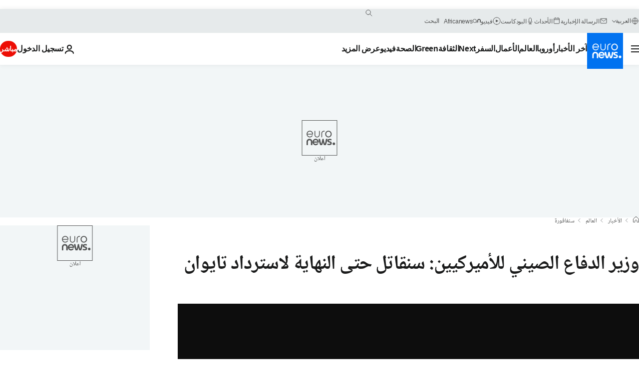

--- FILE ---
content_type: text/html; charset=UTF-8
request_url: https://arabic.euronews.com/2019/06/02/china-s-defence-minister-to-says-beijing-would-fight-to-the-end-get-back-taiwan
body_size: 31945
content:

<!DOCTYPE html>
  <!--
    EVENT ID : 774786
    STORY ID : 3930442
        HOUSENUMBER : 190602_NWSU_7973810
      -->
<html lang="ar" dir="rtl">
<head>
  <meta charset="UTF-8">
              <title>وزير الدفاع الصيني للأميركيين: سنقاتل حتى النهاية لاسترداد تايوان | يورونيوز</title>
<meta name="description" content="انتقد وزير الدفاع الصيني العمليات البحرية التي قام بها الجيش الأميركي في بحر الصين، المتنازع عليه، واصفاً ذلك بـ&quot;استعراض العضلات&quot; ومؤكداً على أن الصين &quot;ستقاتل حتى النهاية&quot;.">
<meta name="keywords" content="بكين,تايوان,الجيش الأمريكي,الصين,سياسة,آسيا">
<meta name="robots" content="max-snippet:-1, max-image-preview:large, max-video-preview:5">
<meta name="date.created" content="2019-06-02 09:00:18">
<meta name="date.available" content="2019-06-02 09:00:18 +02:00">
<meta name="date.updated" content="2019-06-02 09:00:43">
<meta name="date.modified" content="2019-06-02 09:00:43 +02:00">
<meta name="program.url" content="world">
<meta name="article:modified_time" content="2019-06-02 09:00:43 +02:00">
<meta name="article:published_time" content="2019-06-02 09:00:18 +02:00">
<meta name="article:tag" content="بكين">
<meta name="article:tag" content="تايوان">
<meta name="article:tag" content="الجيش الأمريكي">
<meta name="article:tag" content="الصين">
<meta name="article:tag" content="سياسة">
<meta name="article:tag" content="آسيا">
<meta name="article:theme" content="news">
<meta name="article:section" content="news_news">
<meta name="article:vertical" content="news">
<meta name="video:duration" content="30440">
<meta name="video:tag" content="بكين">
<meta name="video:tag" content="تايوان">
<meta name="video:tag" content="الجيش الأمريكي">
<meta name="video:tag" content="الصين">
<meta name="video:tag" content="سياسة">
<meta name="video:tag" content="آسيا">
<meta name="nli:video" content="https://video.euronews.com/mp4/med/EN/NW/SU/19/06/02/ar/190602_NWSU_7973810_7973814_30440_084925_ar.mp4">
<meta name="news_keywords" content="بكين,تايوان,الجيش الأمريكي,الصين,سياسة,آسيا">
<meta name="sponsored" content="no">
<meta name="adv:branded" content="no">
<meta name="adv:featured" content="no">
<meta name="adv:premium" content="yes">
<meta name="wire" content="no">
<link rel="canonical" href="https://arabic.euronews.com/2019/06/02/china-s-defence-minister-to-says-beijing-would-fight-to-the-end-get-back-taiwan">
<link rel="alternate" hreflang="ar" href="https://arabic.euronews.com/2019/06/02/china-s-defence-minister-to-says-beijing-would-fight-to-the-end-get-back-taiwan">
<link rel="alternate" hreflang="x-default" href="https://www.euronews.com">
<meta property="og:locale" content="ar-AE">
<meta property="og:url" content="http://arabic.euronews.com/2019/06/02/china-s-defence-minister-to-says-beijing-would-fight-to-the-end-get-back-taiwan">
<meta property="og:site_name" content="euronews">
<meta property="og:type" content="article">
<meta property="og:title" content="وزير الدفاع الصيني للأميركيين: سنقاتل حتى النهاية لاسترداد تايوان">
<meta property="og:description" content="انتقد وزير الدفاع الصيني العمليات البحرية التي قام بها الجيش الأميركي في بحر الصين، المتنازع عليه، واصفاً ذلك بـ&quot;استعراض العضلات&quot; ومؤكداً على أن الصين &quot;ستقاتل حتى النهاية&quot;.">
<meta property="og:image" content="https://static.euronews.com/articles/stories/03/93/04/42/1200x675_cmsv2_9aefc16f-ed73-5d7b-a90a-09b24e4cdacb-3930442.jpg">
<meta property="og:image:width" content="1200">
<meta property="og:image:height" content="675">
<meta property="og:image:type" content="image/jpeg">
<meta property="og:image:alt" content="وزير الدفاع الصيني للأميركيين: سنقاتل حتى النهاية لاسترداد تايوان">
<meta property="og:locale:alternate" content="ar-AE">
<meta property="og:locale:alternate:url" content="https://arabic.euronews.com/2019/06/02/china-s-defence-minister-to-says-beijing-would-fight-to-the-end-get-back-taiwan">

<meta name="twitter:site" content="@euronews">
<meta name="twitter:title" content="وزير الدفاع الصيني للأميركيين: سنقاتل حتى النهاية لاسترداد تايوان">
<meta name="twitter:description" content="انتقد وزير الدفاع الصيني العمليات البحرية التي قام بها الجيش الأميركي في بحر الصين، المتنازع عليه، واصفاً ذلك بـ&quot;استعراض العضلات&quot; ومؤكداً على أن الصين &quot;ستقاتل حتى النهاية&quot;.">
<meta name="twitter:card" content="summary_large_image">
<meta name="twitter:image" content="https://static.euronews.com/articles/stories/03/93/04/42/1200x675_cmsv2_9aefc16f-ed73-5d7b-a90a-09b24e4cdacb-3930442.jpg">
<meta name="twitter:image:alt" content="وزير الدفاع الصيني للأميركيين: سنقاتل حتى النهاية لاسترداد تايوان">

<meta property="fb:pages" content="240677719299264" />
    
            <link rel="apple-touch-icon" href="/apple-touch-icon.png">
  <link rel="apple-touch-icon" href="/apple-touch-icon-precomposed.png">
  <link rel="apple-touch-icon" sizes="57x57" href="/apple-touch-icon-57x57.png">
  <link rel="apple-touch-icon" sizes="60x60" href="/apple-touch-icon-60x60.png">
  <link rel="apple-touch-icon" sizes="72x72" href="/apple-touch-icon-72x72.png">
  <link rel="apple-touch-icon" sizes="76x76" href="/apple-touch-icon-76x76.png">
  <link rel="apple-touch-icon" sizes="114x114" href="/apple-touch-icon-114x114.png">
  <link rel="apple-touch-icon" sizes="120x120" href="/apple-touch-icon-120x120.png">
  <link rel="apple-touch-icon" sizes="120x120" href="/apple-touch-icon-120x120-precomposed.png">
  <link rel="apple-touch-icon" sizes="144x144" href="/apple-touch-icon-144x144.png">
  <link rel="apple-touch-icon" sizes="152x152" href="/apple-touch-icon-152x152.png">
  <link rel="apple-touch-icon" sizes="152x152" href="/apple-touch-icon-152x152-precomposed.png">
  <link rel="apple-touch-icon" sizes="180x180" href="/apple-touch-icon-180x180.png">
  <link rel="android-icon" sizes="192x192" href="/android-icon-192x192.png">
  <link rel="icon" sizes="16x16" href="/favicon-16x16.png">
  <link rel="icon" sizes="32x32" href="/favicon-32x32.png">
  <link rel="icon" sizes="48x48" href="/favicon.ico">
  <link rel="icon" sizes="96x96" href="/favicon-96x96.png">
  <link rel="icon" sizes="160x160" href="/favicon-160x160.png">
  <link rel="icon" sizes="192x192" href="/favicon-192x192.png">

    <link rel="manifest" href="/manifest.json">
  <meta name="theme-color" content="#ffffff">

  <link rel="home" href="/" title="homepage">


          <script type="application/ld+json">{
    "@context": "https://schema.org/",
    "@graph": [
        {
            "@type": "NewsArticle",
            "mainEntityOfPage": {
                "@type": "Webpage",
                "url": "https://arabic.euronews.com/2019/06/02/china-s-defence-minister-to-says-beijing-would-fight-to-the-end-get-back-taiwan"
            },
            "headline": "\u0648\u0632\u064a\u0631 \u0627\u0644\u062f\u0641\u0627\u0639 \u0627\u0644\u0635\u064a\u0646\u064a \u0644\u0644\u0623\u0645\u064a\u0631\u0643\u064a\u064a\u0646: \u0633\u0646\u0642\u0627\u062a\u0644 \u062d\u062a\u0649 \u0627\u0644\u0646\u0647\u0627\u064a\u0629 \u0644\u0627\u0633\u062a\u0631\u062f\u0627\u062f \u062a\u0627\u064a\u0648\u0627\u0646",
            "description": "\u0627\u0646\u062a\u0642\u062f \u0648\u0632\u064a\u0631 \u0627\u0644\u062f\u0641\u0627\u0639 \u0627\u0644\u0635\u064a\u0646\u064a \u0627\u0644\u0639\u0645\u0644\u064a\u0627\u062a \u0627\u0644\u0628\u062d\u0631\u064a\u0629 \u0627\u0644\u062a\u064a \u0642\u0627\u0645 \u0628\u0647\u0627 \u0627\u0644\u062c\u064a\u0634 \u0627\u0644\u0623\u0645\u064a\u0631\u0643\u064a \u0641\u064a \u0628\u062d\u0631 \u0627\u0644\u0635\u064a\u0646\u060c \u0627\u0644\u0645\u062a\u0646\u0627\u0632\u0639 \u0639\u0644\u064a\u0647\u060c \u0648\u0627\u0635\u0641\u0627\u064b \u0630\u0644\u0643 \u0628\u0640\u0022\u0627\u0633\u062a\u0639\u0631\u0627\u0636 \u0627\u0644\u0639\u0636\u0644\u0627\u062a\u0022 \u0648\u0645\u0624\u0643\u062f\u0627\u064b \u0639\u0644\u0649 \u0623\u0646 \u0627\u0644\u0635\u064a\u0646 \u0022\u0633\u062a\u0642\u0627\u062a\u0644 \u062d\u062a\u0649 \u0627\u0644\u0646\u0647\u0627\u064a\u0629\u0022.",
            "articleBody": "\u0627\u0646\u062a\u0642\u062f \u0648\u0632\u064a\u0631 \u0627\u0644\u062f\u0641\u0627\u0639 \u0627\u0644\u0635\u064a\u0646\u064a \u0648\u064a \u0641\u0646\u063a  \u0627\u0644\u0648\u0644\u0627\u064a\u0627\u062a \u0627\u0644\u0645\u062a\u062d\u062f\u0629  \u064a\u0648\u0645 \u0627\u0644\u0623\u062d\u062f \u0628\u0633\u0628\u0628 \u062f\u0639\u0645\u0647\u0627 \u0627\u0633\u062a\u0642\u0644\u0627\u0644 \u062a\u0627\u064a\u0648\u0627\u0646 \u0648\u0642\u064a\u0627\u0645\u0647\u0627 \u0628\u0639\u0645\u0644\u064a\u0627\u062a \u0628\u062d\u0631\u064a\u0629 \u0641\u064a \u0628\u062d\u0631  \u0627\u0644\u0635\u064a\u0646  \u0627\u0644\u062c\u0646\u0648\u0628\u064a\u060c \u0627\u0644\u0645\u062a\u0646\u0627\u0632\u0639 \u0639\u0644\u064a\u0647\u060c \u0648\u0642\u0627\u0644 \u0625\u0646 \u0627\u0644\u0635\u062f\u0627\u0645 \u0623\u0648 \u0627\u0644\u062d\u0631\u0628 \u0628\u064a\u0646 \u0627\u0644\u0628\u0644\u062f\u064a\u0646 \u0633\u064a\u0643\u0648\u0646 \u0643\u0627\u0631\u062b\u0629. \u0648\u0642\u0627\u0644 \u0648\u064a \u0641\u0646\u063a \u0641\u064a \u0643\u0644\u0645\u0629 \u0623\u0645\u0627\u0645 \u0645\u0646\u062a\u062f\u0649 \u0634\u0627\u0646\u063a\u0631\u064a-\u0644\u0627 \u0627\u0644\u0623\u0645\u0646\u064a \u0641\u064a \u0633\u0646\u063a\u0627\u0641\u0648\u0631\u0629 \u0625\u0646 \u0627\u0644\u0635\u064a\u0646 \u0022\u0633\u062a\u0642\u0627\u062a\u0644 \u062d\u062a\u0649 \u0627\u0644\u0646\u0647\u0627\u064a\u0629\u0022 \u0643\u0644 \u0645\u0646 \u064a\u062d\u0627\u0648\u0644 \u0641\u0635\u0644 \u0627\u0644\u0635\u064a\u0646 \u0639\u0646 \u062a\u0627\u064a\u0648\u0627\u0646\u060c \u0627\u0644\u062a\u064a \u062a\u0639\u062a\u0628\u0631\u0647\u0627 \u0628\u0643\u064a\u0646 \u062c\u0632\u0621\u0627 \u0645\u0646 \u0623\u0631\u0627\u0636\u064a\u0647\u0627\u060c \u0627\u0644\u062a\u064a \u0633\u064a\u062a\u0645 \u0627\u0633\u062a\u0631\u062f\u0627\u0647\u0627 \u0628\u0627\u0644\u0642\u0648\u0629 \u0625\u0630\u0627 \u0644\u0632\u0645 \u0627\u0644\u0623\u0645\u0631. \u0648\u0642\u0627\u0644 \u0648\u064a \u0642\u0627\u0626\u062f \u0627\u0644\u0642\u0648\u0627\u062a \u0627\u0644\u0645\u0633\u0644\u062d\u0629 \u0641\u064a \u062c\u064a\u0634 \u0627\u0644\u062a\u062d\u0631\u064a\u0631 \u0627\u0644\u0634\u0639\u0628\u064a \u0627\u0644\u0635\u064a\u0646\u064a \u0641\u064a\u0645\u0627 \u0643\u0627\u0646 \u064a\u0631\u062a\u062f\u064a \u0627\u0644\u0628\u0632\u0629 \u0627\u0644\u0639\u0633\u0643\u0631\u064a\u0629 \u0022\u0644\u0646 \u062a\u0646\u062c\u062d \u0645\u062d\u0627\u0648\u0644\u0627\u062a \u062a\u0642\u0633\u064a\u0645 \u0627\u0644\u0635\u064a\u0646. \u0623\u064a \u062a\u062f\u062e\u0644 \u0641\u064a \u0645\u0633\u0623\u0644\u0629 \u062a\u0627\u064a\u0648\u0627\u0646 \u0645\u062d\u0643\u0648\u0645 \u0639\u0644\u064a\u0647 \u0628\u0627\u0644\u0641\u0634\u0644\u0022.\u00a0 \u0648\u0623\u0636\u0627\u0641 \u0648\u064a \u0641\u064a \u0625\u0634\u0627\u0631\u0629 \u0648\u0627\u0636\u062d\u0629 \u0644\u0644\u0648\u0644\u0627\u064a\u0627\u062a \u0627\u0644\u0645\u062a\u062d\u062f\u0629 \u0625\u0646 \u0022\u0628\u0639\u0636 \u0627\u0644\u062f\u0648\u0644 \u0645\u0646 \u062e\u0627\u0631\u062c \u0627\u0644\u0645\u0646\u0637\u0642\u0629  \u062a\u0623\u062a\u064a \u0625\u0644\u0649 \u0628\u062d\u0631 \u0627\u0644\u0635\u064a\u0646 \u0627\u0644\u062c\u0646\u0648\u0628\u064a \u0644\u0627\u0633\u062a\u0639\u0631\u0627\u0636 \u0639\u0636\u0644\u0627\u062a\u0647\u0627  \u0628\u0627\u0633\u0645 \u062d\u0631\u064a\u0629 \u0627\u0644\u0645\u0644\u0627\u062d\u0629\u0022. \u0648\u0642\u0627\u0644 \u0648\u064a \u0625\u0646 \u0627\u0644\u0635\u064a\u0646 \u0022\u0633\u062a\u0642\u0627\u062a\u0644 \u062d\u062a\u0649 \u0627\u0644\u0646\u0647\u0627\u064a\u0629\u0022 \u0625\u0630\u0627 \u0643\u0627\u0646\u062a \u0627\u0644\u0648\u0644\u0627\u064a\u0627\u062a \u0627\u0644\u0645\u062a\u062d\u062f\u0629 \u062a\u0631\u064a\u062f \u0627\u0644\u0642\u062a\u0627\u0644 \u0628\u0634\u0623\u0646 \u0627\u0644\u0642\u0636\u0627\u064a\u0627 \u0627\u0644\u062a\u062c\u0627\u0631\u064a\u0629. \u0648\u0644\u0643\u0646 \u0625\u0630\u0627 \u0643\u0627\u0646\u062a \u0648\u0627\u0634\u0646\u0637\u0646 \u062a\u0631\u064a\u062f \u0627\u0644\u062d\u0648\u0627\u0631 \u0022\u0633\u0646\u0628\u0642\u0649 \u0627\u0644\u0628\u0627\u0628 \u0645\u0641\u062a\u0648\u062d\u0627\u0022. \u0623\u064a\u0636\u0627\u064b \u0639\u0646 \u0627\u0644\u0635\u064a\u0646 \u0639\u0644\u0649 \u064a\u0648\u0631\u0648\u0646\u064a\u0648\u0632:\u00a0 \u0645\u0627 \u0647\u064a \u0627\u0644\u0645\u0639\u0627\u062f\u0646 \u0627\u0644\u0623\u0631\u0636\u064a\u0629 \u0627\u0644\u0646\u0627\u062f\u0631\u0629 \u0648\u0644\u0645\u0627 \u0623\u0647\u0645\u064a\u062a\u0647\u0627 \u0643\u0628\u064a\u0631\u0629 \u0641\u064a \u062d\u0631\u0628 \u0628\u0643\u064a\u0646 \u0648\u0648\u0627\u0634\u0646\u0637\u0646 \u0627\u0644\u062a\u062c\u0627\u0631\u064a\u0629\u061f \u0634\u0627\u0647\u062f.. \u062f\u0642\u064a\u0642\u0629 \u0648\u0646\u0635\u0641 \u0645\u0646 \u0627\u0644\u062a\u062f\u0631\u064a\u0628\u0627\u062a \u0627\u0644\u0639\u0633\u0643\u0631\u064a\u0629 \u0627\u0644\u062a\u0627\u064a\u0648\u0627\u0646\u064a\u0629 \u0644\u0645\u0648\u0627\u062c\u0647\u0629 \u0022\u0627\u0644\u0639\u062f\u0648\u0627\u0646 \u0627\u0644\u0635\u064a\u0646\u064a\u0022 ",
            "dateCreated": "2019-06-02T07:03:22+02:00",
            "dateModified": "2019-06-02T09:00:43+02:00",
            "datePublished": "2019-06-02T09:00:18+02:00",
            "image": {
                "@type": "ImageObject",
                "url": "https://static.euronews.com/articles/stories/03/93/04/42/1440x810_cmsv2_9aefc16f-ed73-5d7b-a90a-09b24e4cdacb-3930442.jpg",
                "width": 1440,
                "height": 810,
                "caption": "\u0648\u0632\u064a\u0631 \u0627\u0644\u062f\u0641\u0627\u0639 \u0627\u0644\u0635\u064a\u0646\u064a",
                "thumbnail": "https://static.euronews.com/articles/stories/03/93/04/42/432x243_cmsv2_9aefc16f-ed73-5d7b-a90a-09b24e4cdacb-3930442.jpg",
                "publisher": {
                    "@type": "Organization",
                    "name": "euronews",
                    "url": "https://static.euronews.com/website/images/euronews-logo-main-blue-403x60.png"
                }
            },
            "publisher": {
                "@type": "Organization",
                "name": "Euronews",
                "legalName": "Euronews",
                "url": "https://arabic.euronews.com/",
                "logo": {
                    "@type": "ImageObject",
                    "url": "https://static.euronews.com/website/images/euronews-logo-main-blue-403x60.png",
                    "width": 403,
                    "height": 60
                },
                "sameAs": [
                    "https://www.facebook.com/ar.euronews",
                    "https://twitter.com/euronewsar",
                    "https://flipboard.com/@euronewsar",
                    "https://nabd.com/euronewsar",
                    "https://www.linkedin.com/company/euronews",
                    "https://invite.viber.com/?g2=AQAynEKDm3dEsUrZxhy28PBiLSi697%2F3VF31qMwl4uvlhHEGrcCWAaJ0syG8BuPf"
                ]
            },
            "articleSection": [
                "\u0627\u0644\u0639\u0627\u0644\u0645"
            ]
        },
        {
            "@type": "WebSite",
            "name": "Euronews.com",
            "url": "https://arabic.euronews.com/",
            "potentialAction": {
                "@type": "SearchAction",
                "target": "https://arabic.euronews.com/search?query={search_term_string}",
                "query-input": "required name=search_term_string"
            },
            "sameAs": [
                "https://www.facebook.com/ar.euronews",
                "https://twitter.com/euronewsar",
                "https://flipboard.com/@euronewsar",
                "https://nabd.com/euronewsar",
                "https://www.linkedin.com/company/euronews",
                "https://invite.viber.com/?g2=AQAynEKDm3dEsUrZxhy28PBiLSi697%2F3VF31qMwl4uvlhHEGrcCWAaJ0syG8BuPf"
            ]
        }
    ]
}</script>
      

        <link rel="alternate" type="application/rss+xml" href="https://arabic.euronews.com/rss?level=program&amp;name=world"/>
    <link rel="alternate" type="application/rss+xml" href="https://arabic.euronews.com/rss?level=vertical&amp;name=news"/>

    <meta name="application-name" content="euronews.com">

            <meta name="viewport" content="width=device-width, minimum-scale=1, initial-scale=1">

  
              <meta name="dfp-data" content="{&quot;rootId&quot;:&quot;6458&quot;,&quot;adUnit&quot;:&quot;&quot;,&quot;keyValues&quot;:[],&quot;level1&quot;:&quot;euronews_new&quot;,&quot;lazyLoadingOffset&quot;:300,&quot;hasSwipe&quot;:false,&quot;disabledAdSlots&quot;:[]}">

            <meta name="adobe-analytics-data" content="{&quot;site&quot;:{&quot;platform&quot;:&quot;&quot;,&quot;language&quot;:&quot;ar&quot;,&quot;primarylanguage&quot;:&quot;&quot;,&quot;secondarylanguage&quot;:&quot;&quot;,&quot;environment&quot;:&quot;prod&quot;,&quot;brand&quot;:&quot;euronews&quot;,&quot;servicetype&quot;:&quot;web&quot;,&quot;version&quot;:&quot;14.8.0&quot;},&quot;page&quot;:{&quot;pagename&quot;:&quot;euronews.news.news.world.774786.china-s-defence-minister-to-says-beijing-would-fight-to-the-end-get-back-taiwan&quot;,&quot;pagehasad&quot;:&quot;&quot;,&quot;pagenumads&quot;:&quot;&quot;,&quot;sitesection&quot;:&quot;&quot;,&quot;sitesubsection1&quot;:&quot;&quot;,&quot;sitesubsection2&quot;:&quot;&quot;,&quot;pagetype&quot;:&quot;article&quot;,&quot;pageurl&quot;:&quot;arabic.euronews.com\/2019\/06\/02\/china-s-defence-minister-to-says-beijing-would-fight-to-the-end-get-back-taiwan&quot;,&quot;pagedownloadtime&quot;:&quot;&quot;,&quot;vertical&quot;:&quot;news&quot;,&quot;theme&quot;:&quot;news&quot;,&quot;program&quot;:&quot;world&quot;,&quot;contenttype&quot;:&quot;txt&quot;,&quot;menustatus&quot;:&quot;&quot;,&quot;pagereload&quot;:&quot;&quot;,&quot;pagedisplaybreakpoint&quot;:&quot;&quot;,&quot;displaybreakingnewsbar&quot;:&quot;none&quot;,&quot;swipe&quot;:&quot;none&quot;,&quot;urlpath&quot;:&quot;arabic.euronews.com\/2019\/06\/02\/china-s-defence-minister-to-says-beijing-would-fight-to-the-end-get-back-taiwan&quot;},&quot;search&quot;:{&quot;keyword&quot;:&quot;&quot;,&quot;searchresult&quot;:&quot;&quot;},&quot;uv&quot;:{&quot;uvid&quot;:&quot;&quot;,&quot;logged&quot;:&quot;&quot;,&quot;isbot&quot;:&quot;&quot;},&quot;article&quot;:{&quot;eventid&quot;:&quot;774786&quot;,&quot;storyid&quot;:&quot;3930442&quot;,&quot;updatedate&quot;:&quot;02\/06\/2019&quot;,&quot;title&quot;:&quot;وزير الدفاع الصيني للأميركيين: سنقاتل حتى النهاية لاسترداد تايوان&quot;,&quot;format&quot;:&quot;standard&quot;,&quot;nbdayssincepublication&quot;:2359,&quot;articlepromotedtobcs&quot;:&quot;&quot;,&quot;articlepromotedtohp&quot;:&quot;&quot;,&quot;technicaltags&quot;:&quot;video-auto-play&quot;,&quot;contenttaxonomy&quot;:&quot;&#039;gs_politics&#039;|&#039;gs_politics_misc&#039;|&#039;gs_news&#039;|&#039;gv_safe&#039;&quot;,&quot;gallerynumber&quot;:&quot;none&quot;,&quot;hasvuukle&quot;:true,&quot;program&quot;:&quot;العالم&quot;,&quot;tags&quot;:&quot;بكين,تايوان,الجيش الأمريكي,الصين,سياسة,آسيا&quot;},&quot;login&quot;:{&quot;subscriptiontype&quot;:&quot;other&quot;,&quot;dailynl&quot;:&quot;none&quot;},&quot;video&quot;:{&quot;videoid&quot;:&quot;774786&quot;,&quot;youtubevideoid&quot;:&quot;4EVQElEBHOQ&quot;,&quot;dailymotionvideoid&quot;:&quot;x7a2i03&quot;,&quot;housenumbervidid&quot;:&quot;190602_NWSU_7973810&quot;,&quot;name&quot;:&quot;china-s-defence-minister-to-says-beijing-would-fight-to-the-end-get-back-taiwan&quot;,&quot;publicationdate&quot;:&quot;02\/06\/2019&quot;,&quot;type&quot;:&quot;vod&quot;,&quot;duration&quot;:&quot;30.44&quot;,&quot;isinplaylist&quot;:&quot;none&quot;,&quot;playlistname&quot;:&quot;none&quot;,&quot;haspreview&quot;:&quot;none&quot;,&quot;viewmode&quot;:&quot;none&quot;,&quot;playername&quot;:&quot;dailymotion&quot;,&quot;playlistnumitems&quot;:&quot;none&quot;,&quot;playlistposition&quot;:&quot;none&quot;,&quot;soundstatus&quot;:&quot;none&quot;},&quot;component&quot;:{&quot;name&quot;:&quot;&quot;,&quot;type&quot;:&quot;&quot;,&quot;action&quot;:&quot;&quot;,&quot;pagename&quot;:&quot;&quot;,&quot;actiondetail&quot;:&quot;&quot;},&quot;newsletter&quot;:{&quot;name&quot;:&quot;&quot;,&quot;location&quot;:&quot;&quot;},&quot;cm&quot;:{&quot;ssf&quot;:&quot;1&quot;},&quot;thirdPartiesDisabled&quot;:[],&quot;sendDate&quot;:null}">
  

  <meta id="metaEventId" name="eventId" content="774786">
  <meta id="metaStoryId" name="storyId" content="3930442">
  <meta id="metaDfptValue" name="dfptValue" content="">
  <meta id="metaHouseNumber" name="houseNumber" content="190602_NWSU_7973810">
  <meta
  name="app-contexts" content="[&quot;main&quot;,&quot;article&quot;]">

    
    <meta name="default-img" content="https://images.euronews.com/articles/stories/03/93/04/42/480x270_cmsv2_9aefc16f-ed73-5d7b-a90a-09b24e4cdacb-3930442.jpg">

          <link rel="preload" as="style" href="/build/e8adee9e31142999d8f5-reduce-cls.css">
    <link rel="preload" as="style" href="/build/d9b724c1ef830bf17d49-common.css">
    <link rel="preload" as="style" href="/build/2704ee1d94cf0ae161ea-trumps.css">
    <link rel="preload" as="style" href="/build/c7567ef0977110c1ca3e-header.css">
              <link rel="preload" as="script" href="https://securepubads.g.doubleclick.net/tag/js/gpt.js" />
      
                  <link rel="preload" as="image" imagesrcset="https://static.euronews.com/website/statics/vector/fallback.svg" imagesizes="(max-width: 1023px) 100vw, 67vw">
    
  
  <link rel="preload" as="style" href="/build/2fb1f1221e587c317064-article-viewport.css">

            <style>
    #accessibility-bar,#c-burger-button-checkbox,#c-language-switcher-list-open,.c-breaking-news,.c-language-switcher__list,.c-search-form__loader, .o-site-hr__second-level__dropdown,.o-site-hr__second-level__dropdown-mask,.o-site-hr__sidebar,.o-site-hr__sidebar-mask{display:none}
    .c-bar-now .c-tags-list,.c-bar-now__container,.c-navigation-bar,.c-navigation-bar__wrappable-list,.c-search-form.c-search-engine,.o-site-hr__first-level__container,.o-site-hr__second-level__container,.o-site-hr__second-level__links,.o-site-hr__second-level__burger-logo,.c-burger-button{display:flex}

    @supports (content-visibility: hidden) {
      .o-site-hr__second-level__dropdown,.o-site-hr__sidebar {
        display: flex;
        content-visibility: hidden;
      }
    }
  </style>

    <link rel="stylesheet" href="/build/e8adee9e31142999d8f5-reduce-cls.css">
    <link rel="stylesheet" href="/build/d9b724c1ef830bf17d49-common.css">
    <link rel="stylesheet" href="/build/2704ee1d94cf0ae161ea-trumps.css">
    <link rel="stylesheet" href="/build/c7567ef0977110c1ca3e-header.css">
    <link rel="stylesheet" href="/build/509b54a72fb69fe05136-didomi.css">

  
  <link rel="stylesheet" href="/build/4c4ffd045735db1abeb4-swiper_bundle.css">

        <link rel="stylesheet" href="/build/7efb5a34a46b1f4c3ad5-article_newsy.css">
          <link rel="stylesheet" href="/build/2fb1f1221e587c317064-article-viewport.css">
          <link rel="stylesheet" href="/build/de90525ae29d26e1cbac-article_base.css">
  
        <style>@font-face{font-family: "Arial size-adjust";font-style: normal;font-weight: 400;font-display: swap;src: local("Arial");size-adjust: 102.5%;}body{font-family: 'Arial size-adjust', Arial, sans-serif;}</style>

    <link rel="stylesheet" href="/build/ec6e45b2243bdf0c3684-fonts_secondary.css">
          
          
      
  
                <link rel="preconnect" href="https://static.euronews.com">
      <link rel="preconnect" href="https://api.privacy-center.org">
      <link rel="preconnect" href="https://sdk.privacy-center.org">
      <link rel="preconnect" href="https://www.googletagservices.com">
      <link rel="preconnect" href="https://pagead2.googlesyndication.com">
              <link rel="dns-prefetch" href="//scripts.opti-digital.com">
                  <link rel="dns-prefetch" href="https://connect.facebook.net">
                  <link rel="dns-prefetch" href="https://ping.chartbeat.net">
        <link rel="dns-prefetch" href="https://static.chartbeat.com">
        

              <link rel="dns-prefetch" href="https://odb.outbrain.com">
      <link rel="dns-prefetch" href="https://log.outbrainimg.com">
      <link rel="dns-prefetch" href="https://mcdp-chidc2.outbrain.com">
      <link rel="dns-prefetch" href="https://sync.outbrain.com">
      <link rel="dns-prefetch" href="https://libs.outbrain.com">
      <link rel="dns-prefetch" href="https://tcheck.outbrainimg.com">
      <link rel="dns-prefetch" href="https://widgets.outbrain.com">
      
    <script>
  window.euronewsEnvs = JSON.parse('{"PUBLIC_GIGYA_API_KEY":"4_G3z5aGNUymdcrkV9z9qOAg","PUBLIC_INSIDER_PARTNER_NAME":"euronewsfr","PUBLIC_INSIDER_PARTNER_ID":"10008155","PUBLIC_APP_ENV":"prod","PUBLIC_URLS_BASE":"euronews.com"}');
</script>


  <script> performance.mark('enw-first-script'); </script>
              <script id="euronews-initial-server-data">
                              window.getInitialServerData = () => ({"context":{"website":"euronews","pageType":"article","servicetype":"web","features":["socialManager","euronewsUUIDManager","userNavigationActivity","didomi","googleGpt","advertisingOptiDigital","wallpaper","DVTargetingSignalsManager","bombora","insider","scrollRestore","adobe","iaDisclaimerReporting","connatix","outbrain","video"],"featureFlipping":{"fast":{"adobe":{"languages":{"en":true,"fr":true,"de":true,"it":true,"es":true,"pt":true,"tr":true,"pl":true,"ru":true,"ar":true,"fa":true,"el":true,"hu":true},"thirdpart":true,"description":"Analytics tracking"},"adobeAudienceManager":{"languages":{"en":true,"fr":true,"de":true,"it":true,"es":true,"pt":true,"tr":true,"pl":true,"ru":true,"ar":true,"fa":true,"el":true,"hu":true},"thirdpart":true,"description":"_"},"adsAutorefresh":{"languages":{"en":false,"ar":false,"de":false,"el":false,"es":false,"fa":false,"fr":false,"hu":false,"it":false,"pt":false,"ru":false,"tr":false,"pl":false},"thirdpart":false,"description":"Permet un autorefresh auto des pubs toutes les X secondes"},"adsLazyloading":{"languages":{"en":true,"fr":true,"de":true,"it":true,"es":true,"pt":true,"tr":true,"pl":true,"ru":true,"ar":true,"fa":true,"el":true,"hu":true},"thirdpart":false,"description":"Permet d\u2019afficher les pubs au fur \u00e0 mesure du scroll d\u2019un utilisateur sur nos pages, ce qui permet d\u2019acc\u00e9l\u00e9rer le chargement du haut de page"},"advertising":{"languages":{"en":false,"fr":false,"de":false,"it":false,"es":false,"pt":false,"tr":false,"pl":false,"ru":false,"ar":false,"fa":false,"el":false,"hu":false},"thirdpart":false,"description":"to enable new advertising core (while double run, we use old advertising when this key is off)"},"advertisingOptiDigital":{"languages":{"en":true,"fr":true,"de":true,"it":true,"es":true,"pt":true,"tr":true,"pl":true,"ru":true,"ar":true,"fa":true,"el":true,"hu":true},"thirdpart":true,"description":"New Advertising management with OptiDigital"},"advertisingSingleRequestMode":{"languages":{"en":false,"ar":false,"de":false,"el":false,"es":false,"fa":false,"fr":false,"hu":false,"it":false,"pt":false,"ru":false,"tr":false,"pl":false},"thirdpart":false,"description":"WARNING: WHEN TURNED ON IT MAKES AD REQUEST COUNT EXPLODE AND LEADS TO TERRIBLE IMPRESSION\/REQUEST RATIO\nenable singleRequest mode for new advertising implementation (will do multirequest if disabled)"},"analytics":{"languages":{"en":true,"fr":true,"de":true,"it":true,"es":true,"pt":true,"tr":true,"pl":true,"ru":true,"ar":true,"fa":true,"el":true,"hu":true},"thirdpart":false,"description":"_"},"autorefresh":{"languages":{"en":true,"fr":true,"de":true,"it":true,"es":true,"pt":true,"tr":true,"pl":true,"ru":true,"ar":true,"fa":true,"el":true,"hu":true},"thirdpart":false,"description":"_"},"bcovery":{"languages":{"en":false,"ar":false,"de":false,"el":false,"es":false,"fa":false,"fr":false,"hu":false,"it":false,"pt":false,"ru":false,"tr":false,"pl":false},"thirdpart":true,"description":"_"},"bombora":{"languages":{"en":true,"fr":true,"de":true,"it":true,"es":true,"pt":true,"tr":true,"pl":true,"ru":true,"ar":true,"fa":false,"el":true,"hu":true},"thirdpart":true,"description":"_"},"bomboraStandardTag":{"languages":{"en":true,"fr":true,"de":true,"it":true,"es":true,"pt":true,"tr":true,"pl":true,"ru":true,"ar":true,"fa":false,"el":true,"hu":true},"thirdpart":true,"description":"_"},"breakingNewsBanner":{"languages":{"en":true,"fr":true,"de":true,"it":true,"es":true,"pt":true,"tr":true,"pl":true,"ru":true,"ar":true,"fa":true,"el":true,"hu":true},"thirdpart":false,"description":"_"},"caption":{"languages":{"en":true,"fr":true,"de":true,"it":true,"es":true,"pt":true,"tr":true,"pl":true,"ru":true,"ar":true,"fa":true,"el":true,"hu":true},"thirdpart":false,"description":"_"},"chartbeat":{"languages":{"en":true,"fr":true,"de":true,"it":true,"es":true,"pt":true,"tr":true,"pl":true,"ru":true,"ar":true,"fa":true,"el":true,"hu":true},"thirdpart":true,"description":"chartbeat.js is the Javascript code for the standard web tracking"},"chartbeat_mab":{"languages":{"en":true,"fr":true,"de":true,"it":true,"es":true,"pt":true,"tr":true,"pl":true,"ru":true,"ar":true,"fa":true,"el":true,"hu":true},"thirdpart":true,"description":"chartbeat_mab.js is the library for Chartbeat's headline testing functionality"},"connatix":{"languages":{"en":true,"fr":true,"de":true,"it":true,"es":true,"pt":true,"tr":true,"pl":true,"ru":true,"ar":true,"fa":true,"el":true,"hu":true},"thirdpart":true,"description":"_"},"connatixSticky":{"languages":{"en":false,"fr":false,"de":false,"it":false,"es":false,"pt":false,"tr":false,"pl":false,"ru":false,"ar":false,"fa":false,"el":false,"hu":false},"thirdpart":false,"description":"_"},"consentTemplates":{"languages":{"en":false,"fr":false,"de":false,"it":false,"es":false,"pt":false,"tr":false,"pl":false,"ru":false,"ar":false,"fa":false,"el":false,"hu":false},"thirdpart":false,"description":"consent notices (Didomi, ...)"},"dailymotion":{"languages":{"en":true,"fr":true,"de":true,"it":true,"es":true,"pt":true,"tr":true,"pl":true,"ru":true,"ar":true,"fa":false,"el":true,"hu":true},"thirdpart":false,"description":"_"},"datalayerManager":{"languages":{"en":false,"ar":false,"de":false,"el":false,"es":false,"fa":false,"fr":false,"hu":false,"it":false,"pt":false,"ru":false,"tr":false,"pl":false},"thirdpart":false,"description":"_"},"didomi":{"languages":{"en":true,"fr":true,"de":true,"it":true,"es":true,"pt":true,"tr":true,"pl":true,"ru":true,"ar":true,"fa":true,"el":true,"hu":true},"thirdpart":true,"description":null},"disableFeaturesForBots":{"languages":{"en":true,"fr":true,"de":true,"it":true,"es":true,"pt":true,"tr":true,"pl":true,"ru":true,"ar":true,"fa":true,"el":true,"hu":true},"thirdpart":false,"description":"_"},"doubleVerify":{"languages":{"en":true,"fr":true,"de":true,"it":true,"es":true,"pt":true,"tr":true,"pl":true,"ru":true,"ar":true,"fa":true,"el":true,"hu":true},"thirdpart":true,"description":"_"},"durationMedia":{"languages":{"en":true,"fr":true,"de":true,"it":true,"es":true,"pt":true,"tr":true,"pl":true,"ru":true,"ar":true,"fa":true,"el":true,"hu":true},"thirdpart":true,"description":"_"},"DVTargetingSignalsManager":{"languages":{"en":true,"fr":true,"de":true,"it":true,"es":true,"pt":true,"tr":true,"pl":true,"ru":true,"ar":true,"fa":true,"el":true,"hu":true},"thirdpart":false,"description":"This feature aims to manage DV Targeting Signals.\r\nFor example: retrieving Targeting Signals, updating the advertising Datalayer, and storing DV Contextual Signals to the database."},"euronewsUUIDManager":{"languages":{"en":true,"fr":true,"de":true,"it":true,"es":true,"pt":true,"tr":true,"pl":true,"ru":true,"ar":true,"fa":true,"el":true,"hu":true},"thirdpart":false,"description":"This feature ensures each client has a persistent UUID by retrieving it from IndexedDB or cookies, or generating and storing one if it doesn\u2019t exist. The UUID is used by other features and services for consistent client identification."},"facebook":{"languages":{"en":true,"fr":true,"de":true,"it":true,"es":true,"pt":true,"tr":true,"pl":true,"ru":true,"ar":true,"fa":true,"el":true,"hu":true},"thirdpart":true,"description":null},"football":{"languages":{"en":true,"fr":true,"de":true,"it":true,"es":true,"pt":true,"tr":true,"pl":false,"ru":true,"ar":true,"fa":true,"el":true,"hu":true},"thirdpart":false,"description":"This FF is made to manage FootballLeagueDataHandler service"},"footballLeagueResults":{"languages":{"en":true,"ar":true,"de":true,"el":true,"es":true,"fa":true,"fr":true,"hu":true,"it":true,"pt":true,"ru":true,"tr":true,"pl":false},"thirdpart":false,"description":"This is for the service that manage the display\/management of the widget of football league results that we can find on the home page and other footblall pages"},"gallery":{"languages":{"en":true,"fr":true,"de":true,"it":true,"es":true,"pt":true,"tr":true,"pl":true,"ru":true,"ar":true,"fa":true,"el":true,"hu":true},"thirdpart":false,"description":"Widget Gallery"},"geoBlocking":{"languages":{"en":true,"ar":true,"de":true,"el":true,"es":true,"fa":true,"fr":true,"hu":true,"it":true,"pt":true,"ru":true,"tr":true,"pl":true},"thirdpart":false,"description":"_"},"geoedge":{"languages":{"en":true,"fr":true,"de":true,"it":true,"es":true,"pt":true,"tr":true,"pl":true,"ru":true,"ar":true,"fa":true,"el":true,"hu":true},"thirdpart":true,"description":"_"},"gigya":{"languages":{"en":true,"fr":true,"de":true,"it":true,"es":true,"pt":true,"tr":true,"pl":true,"ru":true,"ar":true,"fa":true,"el":true,"hu":true},"thirdpart":false,"description":"Login Euronews via SAP\/GIGYA"},"global_footer":{"languages":{"en":true,"fr":true,"de":true,"it":true,"es":true,"pt":true,"tr":true,"pl":true,"ru":true,"ar":true,"fa":true,"el":true,"hu":true},"thirdpart":true,"description":null},"googleGpt":{"languages":{"en":true,"fr":true,"de":true,"it":true,"es":true,"pt":true,"tr":true,"pl":true,"ru":true,"ar":true,"fa":true,"el":true,"hu":true},"thirdpart":true,"description":"GPT is mandatory for all the advertisement stack"},"google_analytics":{"languages":{"en":false,"ar":false,"de":false,"el":false,"es":false,"fa":false,"fr":false,"hu":false,"it":false,"pt":false,"ru":false,"tr":false,"pl":false},"thirdpart":true,"description":"_"},"google_gtm":{"languages":{"en":true,"fr":true,"de":true,"it":true,"es":true,"pt":true,"tr":true,"pl":true,"ru":true,"ar":true,"fa":true,"el":true,"hu":true},"thirdpart":true,"description":null},"grafanaFaro":{"languages":{"en":false,"fr":false,"de":false,"it":false,"es":false,"pt":false,"tr":false,"pl":false,"ru":false,"ar":false,"fa":false,"el":false,"hu":false},"thirdpart":false,"description":"_"},"gtag":{"languages":{"en":true,"fr":true,"de":true,"it":true,"es":true,"pt":true,"tr":true,"pl":true,"ru":true,"ar":true,"fa":true,"el":true,"hu":true},"thirdpart":true,"description":"_"},"header_redesign":{"languages":{"en":true,"fr":true,"de":true,"it":true,"es":true,"pt":true,"tr":true,"pl":true,"ru":true,"ar":true,"fa":true,"el":true,"hu":true},"thirdpart":false,"description":"FF qui active l'affichage du Header Redesign"},"home_new_design":{"languages":{"en":false,"fr":false,"de":false,"it":false,"es":false,"pt":false,"tr":false,"pl":false,"ru":false,"ar":false,"fa":false,"el":false,"hu":false},"thirdpart":false,"description":"Home New Design 2025"},"https":{"languages":{"en":true,"fr":true,"de":true,"it":true,"es":true,"pt":true,"tr":true,"pl":true,"ru":true,"ar":true,"fa":true,"el":true,"hu":true},"thirdpart":false,"description":null},"iaDisclaimerReporting":{"languages":{"en":true,"fr":true,"de":true,"it":true,"es":true,"pt":true,"tr":true,"pl":true,"ru":true,"ar":true,"fa":true,"el":true,"hu":true},"thirdpart":false,"description":"Display the IA Disclaimer"},"insider":{"languages":{"en":true,"fr":true,"de":true,"it":true,"es":true,"pt":true,"tr":true,"pl":true,"ru":true,"ar":true,"fa":true,"el":true,"hu":true},"thirdpart":true,"description":"_"},"jobbio":{"languages":{"en":false,"fr":false,"de":false,"it":false,"es":false,"pt":false,"tr":false,"pl":false,"ru":false,"ar":false,"fa":false,"el":false,"hu":false},"thirdpart":true,"description":"_"},"justIn":{"languages":{"en":true,"fr":true,"de":true,"it":true,"es":true,"pt":true,"tr":true,"pl":true,"ru":true,"ar":true,"fa":true,"el":true,"hu":true},"thirdpart":false,"description":"_"},"justInTimeline":{"languages":{"en":true,"fr":true,"de":true,"it":true,"es":true,"pt":true,"tr":true,"pl":true,"ru":true,"ar":true,"fa":true,"el":true,"hu":true},"thirdpart":false,"description":"Justin template new design 2025"},"lazyblock":{"languages":{"en":false,"ar":false,"de":false,"el":false,"es":false,"fa":false,"fr":false,"hu":true,"it":false,"pt":false,"ru":false,"tr":true,"pl":false},"thirdpart":false},"lazyload":{"languages":{"en":true,"fr":true,"de":true,"it":true,"es":true,"pt":true,"tr":true,"pl":true,"ru":true,"ar":true,"fa":true,"el":true,"hu":true},"thirdpart":false,"description":"_"},"leaderboardUnderHeader":{"languages":{"en":true,"ar":true,"de":false,"el":false,"es":false,"fa":true,"fr":false,"hu":false,"it":false,"pt":false,"ru":false,"tr":false,"pl":false},"thirdpart":false,"description":"main leaderboard under header instead of above on article page"},"linkObfuscator":{"languages":{"en":true,"fr":true,"de":true,"it":true,"es":true,"pt":true,"tr":true,"pl":true,"ru":true,"ar":true,"fa":true,"el":true,"hu":true},"thirdpart":false,"description":"This feature aims to obfuscate all links for which the obfuscation is implemented in the Twig template."},"liveramp":{"languages":{"en":true,"fr":true,"de":true,"it":true,"es":true,"pt":true,"tr":true,"pl":true,"ru":true,"ar":true,"fa":true,"el":true,"hu":true},"thirdpart":true,"description":"https:\/\/liveramp.com\/"},"login":{"languages":{"en":true,"fr":true,"de":true,"it":true,"es":true,"pt":true,"tr":true,"pl":true,"ru":true,"ar":true,"fa":true,"el":true,"hu":true},"thirdpart":false,"description":"Allow login for Gigya"},"loginWall":{"languages":{"en":false,"fr":true,"de":false,"it":false,"es":false,"pt":false,"tr":false,"pl":false,"ru":false,"ar":false,"fa":false,"el":false,"hu":false},"thirdpart":false,"description":"_"},"longerCacheStrategy":{"languages":{"en":true,"fr":true,"de":true,"it":true,"es":true,"pt":true,"tr":true,"pl":true,"ru":true,"ar":true,"fa":true,"el":true,"hu":true},"thirdpart":false,"description":"Enable longer cache on various pages (see EW-5784)"},"nativo":{"languages":{"en":true,"fr":true,"de":true,"it":true,"es":true,"pt":true,"tr":true,"pl":true,"ru":true,"ar":true,"fa":true,"el":true,"hu":true},"thirdpart":false,"description":"_"},"new_liveblogging":{"languages":{"en":true,"fr":true,"de":true,"it":true,"es":true,"pt":true,"tr":true,"pl":true,"ru":true,"ar":true,"fa":true,"el":true,"hu":true},"thirdpart":false,"description":"Activate new Arena liveblogging feature (with TypeScript service)"},"nonli":{"languages":{"en":true,"fr":true,"de":true,"it":true,"es":true,"pt":true,"tr":true,"pl":true,"ru":true,"ar":true,"fa":true,"el":true,"hu":true},"thirdpart":true,"description":"This TP replace echobox to publish automatically our articles on social networks"},"outbrain":{"languages":{"en":true,"fr":true,"de":true,"it":true,"es":true,"pt":true,"tr":true,"pl":true,"ru":true,"ar":true,"fa":true,"el":true,"hu":true},"thirdpart":true,"description":"_"},"outbrain_lazyloading":{"languages":{"en":true,"fr":true,"de":true,"it":true,"es":true,"pt":true,"tr":true,"pl":true,"ru":true,"ar":true,"fa":true,"el":true,"hu":true},"thirdpart":true,"description":"_"},"ownpage":{"languages":{"en":true,"ar":true,"de":true,"el":true,"es":true,"fa":true,"fr":true,"hu":true,"it":true,"pt":true,"ru":true,"tr":true,"pl":false},"thirdpart":true,"description":"newsletter"},"pfp-ima":{"languages":{"en":false,"ar":false,"de":false,"el":false,"es":false,"fa":false,"fr":false,"hu":false,"it":false,"pt":false,"ru":false,"tr":false,"pl":false},"thirdpart":false,"description":"_"},"pfpLive":{"languages":{"en":true,"fr":true,"de":true,"it":true,"es":true,"pt":true,"tr":true,"pl":true,"ru":true,"ar":true,"fa":false,"el":true,"hu":true},"thirdpart":false,"description":"_"},"pfpVOD":{"languages":{"en":true,"fr":true,"de":true,"it":true,"es":true,"pt":true,"tr":true,"pl":true,"ru":true,"ar":true,"fa":false,"el":true,"hu":true},"thirdpart":false,"description":"_"},"player_lazyload_click":{"languages":{"en":true,"fr":true,"de":true,"it":true,"es":true,"pt":true,"tr":true,"pl":true,"ru":true,"ar":true,"fa":true,"el":true,"hu":true},"thirdpart":false,"description":null},"scribblelive":{"languages":{"en":true,"ar":true,"de":true,"el":true,"es":true,"fa":true,"fr":true,"hu":true,"it":true,"pt":true,"ru":true,"tr":true,"pl":false},"thirdpart":true},"scrollRestore":{"languages":{"en":true,"fr":true,"de":true,"it":true,"es":true,"pt":true,"tr":true,"pl":true,"ru":true,"ar":true,"fa":true,"el":true,"hu":true},"thirdpart":false,"description":"This feature sets the browser's scrollRestoration property to 'manual', ensuring the scroll position resets to the top of the page upon refresh"},"search":{"languages":{"en":true,"fr":true,"de":true,"it":true,"es":true,"pt":true,"tr":true,"pl":true,"ru":true,"ar":true,"fa":true,"el":true,"hu":true},"thirdpart":false,"description":"_"},"sentry":{"languages":{"en":true,"fr":true,"de":true,"it":true,"es":true,"pt":true,"tr":true,"pl":true,"ru":true,"ar":true,"fa":true,"el":true,"hu":true},"thirdpart":true,"description":"APM - Technical TP"},"socialManager":{"languages":{"en":true,"fr":true,"de":true,"it":true,"es":true,"pt":true,"tr":true,"pl":true,"ru":true,"ar":true,"fa":true,"el":true,"hu":true},"thirdpart":false,"description":"Social manager TS service for social network popup management"},"StickyFloor":{"languages":{"en":true,"fr":true,"de":true,"it":true,"es":true,"pt":true,"tr":true,"pl":true,"ru":true,"ar":true,"fa":true,"el":true,"hu":true},"thirdpart":false,"description":null},"streamAMP":{"languages":{"en":false,"ar":false,"de":false,"el":false,"es":false,"fa":false,"fr":false,"hu":false,"it":false,"pt":false,"ru":false,"tr":false,"pl":false},"thirdpart":true},"style_css_site_header":{"languages":{"en":false,"ar":false,"de":false,"el":false,"es":false,"fa":false,"fr":false,"hu":false,"it":false,"pt":false,"ru":false,"tr":false,"pl":false},"thirdpart":false,"description":"Ex\u00e9cuter le CSS du Site Header dans directement dans <style> dans <head>, et en premier, ind\u00e9pendamment des autres fichiers CSS."},"survey_popup":{"languages":{"en":false,"fr":false,"de":false,"it":false,"es":false,"pt":false,"tr":false,"pl":false,"ru":false,"ar":false,"fa":false,"el":false,"hu":false},"thirdpart":false,"description":null},"swiper":{"languages":{"en":true,"fr":true,"de":true,"it":true,"es":true,"pt":true,"tr":true,"pl":true,"ru":true,"ar":true,"fa":true,"el":true,"hu":true},"thirdpart":false,"description":"_"},"swipe_article":{"languages":{"en":true,"fr":true,"de":true,"it":true,"es":true,"pt":true,"tr":true,"pl":true,"ru":true,"ar":true,"fa":true,"el":true,"hu":true},"thirdpart":false,"description":"_"},"teads":{"languages":{"en":true,"fr":true,"de":true,"it":true,"es":true,"pt":true,"tr":true,"pl":true,"ru":true,"ar":true,"fa":true,"el":true,"hu":true},"thirdpart":true,"description":"Renomm\u00e9e depuis \"teadsCookielessTag\" pour le nouveau script advertising."},"teadsCookielessTag":{"languages":{"en":true,"fr":true,"de":true,"it":true,"es":true,"pt":true,"tr":true,"pl":true,"ru":true,"ar":true,"fa":true,"el":true,"hu":true},"thirdpart":true,"description":"Ancienne cl\u00e9, utilis\u00e9e avec l'ancien script advertising, remplac\u00e9e par \"teads\"."},"telemetry-php":{"languages":{"en":false,"fr":false,"de":false,"it":false,"es":false,"pt":false,"tr":false,"pl":false,"ru":false,"ar":false,"fa":false,"el":false,"hu":false},"thirdpart":false,"description":"D\u00e9sactive l'Open Telemetry -> Grafana\r\nSur le site cot\u00e9 FRONT\/PHP"},"telemetry-ts":{"languages":{"en":false,"fr":false,"de":false,"it":false,"es":false,"pt":false,"tr":false,"pl":false,"ru":false,"ar":false,"fa":false,"el":false,"hu":false},"thirdpart":false,"description":"Grafana openTelemetry for Front TS"},"tmpTestNewImageServer":{"languages":{"en":true,"fr":true,"de":true,"it":true,"es":true,"pt":true,"tr":true,"pl":true,"ru":true,"ar":true,"fa":true,"el":true,"hu":true},"thirdpart":false,"description":"this must be temporary! rewrite static.euronews.com article image to images.euronews.com"},"twitter":{"languages":{"en":true,"fr":true,"de":true,"it":true,"es":true,"pt":true,"tr":true,"pl":true,"ru":true,"ar":true,"fa":true,"el":true,"hu":true},"thirdpart":true,"description":"_"},"userNavigationActivity":{"languages":{"en":true,"fr":true,"de":true,"it":true,"es":true,"pt":true,"tr":true,"pl":true,"ru":true,"ar":true,"fa":true,"el":true,"hu":true},"thirdpart":false,"description":"Service that stores user last visited page and last language"},"video":{"languages":{"en":true,"fr":true,"de":true,"it":true,"es":true,"pt":true,"tr":true,"pl":true,"ru":true,"ar":true,"fa":true,"el":true,"hu":true},"thirdpart":false,"description":"Video Player for article pages"},"vuukle":{"languages":{"en":true,"fr":true,"de":true,"it":true,"es":true,"pt":true,"tr":true,"pl":false,"ru":true,"ar":true,"fa":true,"el":true,"hu":true},"thirdpart":true,"description":"_"},"wallpaper":{"languages":{"en":true,"fr":true,"de":true,"it":true,"es":true,"pt":true,"tr":true,"pl":true,"ru":true,"ar":true,"fa":true,"el":true,"hu":true},"thirdpart":false,"description":"_"},"weatherCarousel":{"languages":{"en":true,"fr":true,"de":true,"it":true,"es":true,"pt":true,"tr":true,"pl":true,"ru":true,"ar":true,"fa":true,"el":true,"hu":true},"thirdpart":false,"description":"Service for the carousel on the weather town page"},"weatherSearch":{"languages":{"en":true,"fr":true,"de":true,"it":true,"es":true,"pt":true,"tr":true,"pl":true,"ru":true,"ar":true,"fa":true,"el":true,"hu":true},"thirdpart":false,"description":"_"},"widgets":{"languages":{"en":true,"fr":true,"de":true,"it":true,"es":true,"pt":true,"tr":true,"pl":true,"ru":true,"ar":true,"fa":true,"el":true,"hu":true},"thirdpart":false,"description":"This is for Typescript widget service"},"yieldbird":{"languages":{"en":true,"fr":true,"de":true,"it":true,"es":true,"pt":true,"tr":true,"pl":true,"ru":true,"ar":true,"fa":true,"el":true,"hu":true},"thirdpart":true,"description":"_"},"automatad":{"languages":{"en":true,"ar":true,"de":true,"el":true,"es":true,"fa":true,"fr":true,"hu":true,"it":true,"pt":true,"ru":true,"tr":true,"pl":true},"thirdpart":true,"description":"_"},"DurationMedia":{"languages":{"en":true,"fr":true,"de":true,"it":true,"es":true,"pt":true,"tr":true,"pl":true,"ru":true,"ar":true,"fa":true,"el":true,"hu":true},"thirdpart":true,"description":"_"},"linkedinNext":{"languages":{"en":true,"ar":false,"de":false,"el":false,"es":false,"fa":false,"fr":false,"hu":false,"it":false,"pt":false,"ru":false,"tr":false,"pl":false},"thirdpart":true},"mailmunch":{"languages":{"en":true,"ar":true,"de":true,"el":true,"es":true,"fa":true,"fr":true,"hu":true,"it":true,"pt":true,"ru":true,"tr":true,"pl":false},"thirdpart":true},"popup_message_all_website":{"languages":{"en":false,"ar":false,"de":false,"el":false,"es":false,"fa":false,"fr":false,"hu":false,"it":false,"pt":false,"ru":false,"tr":false,"pl":false},"thirdpart":false},"popup_message_live":{"languages":{"en":false,"ar":false,"de":false,"el":false,"es":false,"fa":false,"fr":false,"hu":false,"it":false,"pt":false,"ru":false,"tr":false,"pl":false},"thirdpart":false},"video_autoplay":{"languages":{"en":true,"fr":true,"de":true,"it":true,"es":true,"pt":true,"tr":true,"pl":true,"ru":true,"ar":true,"fa":true,"el":true,"hu":true},"thirdpart":false,"description":null}},"slow":{"adobe":{"languages":{"en":true,"fr":true,"de":true,"it":true,"es":true,"pt":true,"tr":true,"pl":true,"ru":true,"ar":true,"fa":true,"el":true,"hu":true},"thirdpart":true,"description":"Analytics tracking"},"adobeAudienceManager":{"languages":{"en":true,"fr":true,"de":true,"it":true,"es":true,"pt":true,"tr":true,"pl":true,"ru":true,"ar":true,"fa":true,"el":true,"hu":true},"thirdpart":true,"description":"_"},"adsAutorefresh":{"languages":{"en":false,"ar":false,"de":false,"el":false,"es":false,"fa":false,"fr":false,"hu":false,"it":false,"pt":false,"ru":false,"tr":false,"pl":false},"thirdpart":false,"description":"Permet un autorefresh auto des pubs toutes les X secondes"},"adsLazyloading":{"languages":{"en":true,"fr":true,"de":true,"it":true,"es":true,"pt":true,"tr":true,"pl":true,"ru":true,"ar":true,"fa":true,"el":true,"hu":true},"thirdpart":false,"description":"Permet d\u2019afficher les pubs au fur \u00e0 mesure du scroll d\u2019un utilisateur sur nos pages, ce qui permet d\u2019acc\u00e9l\u00e9rer le chargement du haut de page"},"advertising":{"languages":{"en":false,"fr":false,"de":false,"it":false,"es":false,"pt":false,"tr":false,"pl":false,"ru":false,"ar":false,"fa":false,"el":false,"hu":false},"thirdpart":false,"description":"to enable new advertising core (while double run, we use old advertising when this key is off)"},"advertisingOptiDigital":{"languages":{"en":true,"fr":true,"de":true,"it":true,"es":true,"pt":true,"tr":true,"pl":true,"ru":true,"ar":true,"fa":true,"el":true,"hu":true},"thirdpart":true,"description":"New Advertising management with OptiDigital"},"advertisingSingleRequestMode":{"languages":{"en":false,"ar":false,"de":false,"el":false,"es":false,"fa":false,"fr":false,"hu":false,"it":false,"pt":false,"ru":false,"tr":false,"pl":false},"thirdpart":false,"description":"WARNING: WHEN TURNED ON IT MAKES AD REQUEST COUNT EXPLODE AND LEADS TO TERRIBLE IMPRESSION\/REQUEST RATIO\nenable singleRequest mode for new advertising implementation (will do multirequest if disabled)"},"analytics":{"languages":{"en":true,"fr":true,"de":true,"it":true,"es":true,"pt":true,"tr":true,"pl":true,"ru":true,"ar":true,"fa":true,"el":true,"hu":true},"thirdpart":false,"description":"_"},"autorefresh":{"languages":{"en":true,"fr":true,"de":true,"it":true,"es":true,"pt":true,"tr":true,"pl":true,"ru":true,"ar":true,"fa":true,"el":true,"hu":true},"thirdpart":false,"description":"_"},"bcovery":{"languages":{"en":false,"ar":false,"de":false,"el":false,"es":false,"fa":false,"fr":false,"hu":false,"it":false,"pt":false,"ru":false,"tr":false,"pl":false},"thirdpart":true,"description":"_"},"bombora":{"languages":{"en":true,"fr":true,"de":true,"it":true,"es":true,"pt":true,"tr":true,"pl":true,"ru":true,"ar":true,"fa":false,"el":true,"hu":true},"thirdpart":true,"description":"_"},"bomboraStandardTag":{"languages":{"en":true,"fr":true,"de":true,"it":true,"es":true,"pt":true,"tr":true,"pl":true,"ru":true,"ar":true,"fa":false,"el":true,"hu":true},"thirdpart":true,"description":"_"},"breakingNewsBanner":{"languages":{"en":true,"fr":true,"de":true,"it":true,"es":true,"pt":true,"tr":true,"pl":true,"ru":true,"ar":true,"fa":true,"el":true,"hu":true},"thirdpart":false,"description":"_"},"caption":{"languages":{"en":true,"fr":true,"de":true,"it":true,"es":true,"pt":true,"tr":true,"pl":true,"ru":true,"ar":true,"fa":true,"el":true,"hu":true},"thirdpart":false,"description":"_"},"chartbeat":{"languages":{"en":true,"fr":true,"de":true,"it":true,"es":true,"pt":true,"tr":true,"pl":true,"ru":true,"ar":true,"fa":true,"el":true,"hu":true},"thirdpart":true,"description":"chartbeat.js is the Javascript code for the standard web tracking"},"chartbeat_mab":{"languages":{"en":true,"fr":true,"de":true,"it":true,"es":true,"pt":true,"tr":true,"pl":true,"ru":true,"ar":true,"fa":true,"el":true,"hu":true},"thirdpart":true,"description":"chartbeat_mab.js is the library for Chartbeat's headline testing functionality"},"connatix":{"languages":{"en":true,"fr":true,"de":true,"it":true,"es":true,"pt":true,"tr":true,"pl":true,"ru":true,"ar":true,"fa":true,"el":true,"hu":true},"thirdpart":true,"description":"_"},"connatixSticky":{"languages":{"en":false,"fr":false,"de":false,"it":false,"es":false,"pt":false,"tr":false,"pl":false,"ru":false,"ar":false,"fa":false,"el":false,"hu":false},"thirdpart":false,"description":"_"},"consentTemplates":{"languages":{"en":false,"fr":false,"de":false,"it":false,"es":false,"pt":false,"tr":false,"pl":false,"ru":false,"ar":false,"fa":false,"el":false,"hu":false},"thirdpart":false,"description":"consent notices (Didomi, ...)"},"dailymotion":{"languages":{"en":true,"fr":true,"de":true,"it":true,"es":true,"pt":true,"tr":true,"pl":true,"ru":true,"ar":true,"fa":false,"el":true,"hu":true},"thirdpart":false,"description":"_"},"datalayerManager":{"languages":{"en":false,"ar":false,"de":false,"el":false,"es":false,"fa":false,"fr":false,"hu":false,"it":false,"pt":false,"ru":false,"tr":false,"pl":false},"thirdpart":false,"description":"_"},"didomi":{"languages":{"en":true,"fr":true,"de":true,"it":true,"es":true,"pt":true,"tr":true,"pl":true,"ru":true,"ar":true,"fa":true,"el":true,"hu":true},"thirdpart":true,"description":null},"disableFeaturesForBots":{"languages":{"en":true,"fr":true,"de":true,"it":true,"es":true,"pt":true,"tr":true,"pl":true,"ru":true,"ar":true,"fa":true,"el":true,"hu":true},"thirdpart":false,"description":"_"},"doubleVerify":{"languages":{"en":true,"fr":true,"de":true,"it":true,"es":true,"pt":true,"tr":true,"pl":true,"ru":true,"ar":true,"fa":true,"el":true,"hu":true},"thirdpart":true,"description":"_"},"durationMedia":{"languages":{"en":true,"fr":true,"de":true,"it":true,"es":true,"pt":true,"tr":true,"pl":true,"ru":true,"ar":true,"fa":true,"el":true,"hu":true},"thirdpart":true,"description":"_"},"DVTargetingSignalsManager":{"languages":{"en":true,"fr":true,"de":true,"it":true,"es":true,"pt":true,"tr":true,"pl":true,"ru":true,"ar":true,"fa":true,"el":true,"hu":true},"thirdpart":false,"description":"This feature aims to manage DV Targeting Signals.\r\nFor example: retrieving Targeting Signals, updating the advertising Datalayer, and storing DV Contextual Signals to the database."},"euronewsUUIDManager":{"languages":{"en":true,"fr":true,"de":true,"it":true,"es":true,"pt":true,"tr":true,"pl":true,"ru":true,"ar":true,"fa":true,"el":true,"hu":true},"thirdpart":false,"description":"This feature ensures each client has a persistent UUID by retrieving it from IndexedDB or cookies, or generating and storing one if it doesn\u2019t exist. The UUID is used by other features and services for consistent client identification."},"facebook":{"languages":{"en":true,"fr":true,"de":true,"it":true,"es":true,"pt":true,"tr":true,"pl":true,"ru":true,"ar":true,"fa":true,"el":true,"hu":true},"thirdpart":true,"description":null},"football":{"languages":{"en":true,"fr":true,"de":true,"it":true,"es":true,"pt":true,"tr":true,"pl":false,"ru":true,"ar":true,"fa":true,"el":true,"hu":true},"thirdpart":false,"description":"This FF is made to manage FootballLeagueDataHandler service"},"footballLeagueResults":{"languages":{"en":true,"ar":true,"de":true,"el":true,"es":true,"fa":true,"fr":true,"hu":true,"it":true,"pt":true,"ru":true,"tr":true,"pl":false},"thirdpart":false,"description":"This is for the service that manage the display\/management of the widget of football league results that we can find on the home page and other footblall pages"},"gallery":{"languages":{"en":true,"fr":true,"de":true,"it":true,"es":true,"pt":true,"tr":true,"pl":true,"ru":true,"ar":true,"fa":true,"el":true,"hu":true},"thirdpart":false,"description":"Widget Gallery"},"geoBlocking":{"languages":{"en":true,"ar":true,"de":true,"el":true,"es":true,"fa":true,"fr":true,"hu":true,"it":true,"pt":true,"ru":true,"tr":true,"pl":true},"thirdpart":false,"description":"_"},"geoedge":{"languages":{"en":true,"fr":true,"de":true,"it":true,"es":true,"pt":true,"tr":true,"pl":true,"ru":true,"ar":true,"fa":true,"el":true,"hu":true},"thirdpart":true,"description":"_"},"gigya":{"languages":{"en":true,"fr":true,"de":true,"it":true,"es":true,"pt":true,"tr":true,"pl":true,"ru":true,"ar":true,"fa":true,"el":true,"hu":true},"thirdpart":false,"description":"Login Euronews via SAP\/GIGYA"},"global_footer":{"languages":{"en":true,"fr":true,"de":true,"it":true,"es":true,"pt":true,"tr":true,"pl":true,"ru":true,"ar":true,"fa":true,"el":true,"hu":true},"thirdpart":true,"description":null},"googleGpt":{"languages":{"en":true,"fr":true,"de":true,"it":true,"es":true,"pt":true,"tr":true,"pl":true,"ru":true,"ar":true,"fa":true,"el":true,"hu":true},"thirdpart":true,"description":"GPT is mandatory for all the advertisement stack"},"google_analytics":{"languages":{"en":false,"ar":false,"de":false,"el":false,"es":false,"fa":false,"fr":false,"hu":false,"it":false,"pt":false,"ru":false,"tr":false,"pl":false},"thirdpart":true,"description":"_"},"google_gtm":{"languages":{"en":true,"fr":true,"de":true,"it":true,"es":true,"pt":true,"tr":true,"pl":true,"ru":true,"ar":true,"fa":true,"el":true,"hu":true},"thirdpart":true,"description":null},"grafanaFaro":{"languages":{"en":false,"fr":false,"de":false,"it":false,"es":false,"pt":false,"tr":false,"pl":false,"ru":false,"ar":false,"fa":false,"el":false,"hu":false},"thirdpart":false,"description":"_"},"gtag":{"languages":{"en":true,"fr":true,"de":true,"it":true,"es":true,"pt":true,"tr":true,"pl":true,"ru":true,"ar":true,"fa":true,"el":true,"hu":true},"thirdpart":true,"description":"_"},"header_redesign":{"languages":{"en":true,"fr":true,"de":true,"it":true,"es":true,"pt":true,"tr":true,"pl":true,"ru":true,"ar":true,"fa":true,"el":true,"hu":true},"thirdpart":false,"description":"FF qui active l'affichage du Header Redesign"},"home_new_design":{"languages":{"en":false,"fr":false,"de":false,"it":false,"es":false,"pt":false,"tr":false,"pl":false,"ru":false,"ar":false,"fa":false,"el":false,"hu":false},"thirdpart":false,"description":"Home New Design 2025"},"https":{"languages":{"en":true,"fr":true,"de":true,"it":true,"es":true,"pt":true,"tr":true,"pl":true,"ru":true,"ar":true,"fa":true,"el":true,"hu":true},"thirdpart":false,"description":null},"iaDisclaimerReporting":{"languages":{"en":true,"fr":true,"de":true,"it":true,"es":true,"pt":true,"tr":true,"pl":true,"ru":true,"ar":true,"fa":true,"el":true,"hu":true},"thirdpart":false,"description":"Display the IA Disclaimer"},"insider":{"languages":{"en":true,"fr":true,"de":true,"it":true,"es":true,"pt":true,"tr":true,"pl":true,"ru":true,"ar":true,"fa":true,"el":true,"hu":true},"thirdpart":true,"description":"_"},"jobbio":{"languages":{"en":false,"fr":false,"de":false,"it":false,"es":false,"pt":false,"tr":false,"pl":false,"ru":false,"ar":false,"fa":false,"el":false,"hu":false},"thirdpart":true,"description":"_"},"justIn":{"languages":{"en":true,"fr":true,"de":true,"it":true,"es":true,"pt":true,"tr":true,"pl":true,"ru":true,"ar":true,"fa":true,"el":true,"hu":true},"thirdpart":false,"description":"_"},"justInTimeline":{"languages":{"en":true,"fr":true,"de":true,"it":true,"es":true,"pt":true,"tr":true,"pl":true,"ru":true,"ar":true,"fa":true,"el":true,"hu":true},"thirdpart":false,"description":"Justin template new design 2025"},"lazyblock":{"languages":{"en":false,"ar":false,"de":false,"el":false,"es":false,"fa":false,"fr":false,"hu":true,"it":false,"pt":false,"ru":false,"tr":true,"pl":false},"thirdpart":false},"lazyload":{"languages":{"en":true,"fr":true,"de":true,"it":true,"es":true,"pt":true,"tr":true,"pl":true,"ru":true,"ar":true,"fa":true,"el":true,"hu":true},"thirdpart":false,"description":"_"},"leaderboardUnderHeader":{"languages":{"en":true,"ar":true,"de":false,"el":false,"es":false,"fa":true,"fr":false,"hu":false,"it":false,"pt":false,"ru":false,"tr":false,"pl":false},"thirdpart":false,"description":"main leaderboard under header instead of above on article page"},"linkObfuscator":{"languages":{"en":true,"fr":true,"de":true,"it":true,"es":true,"pt":true,"tr":true,"pl":true,"ru":true,"ar":true,"fa":true,"el":true,"hu":true},"thirdpart":false,"description":"This feature aims to obfuscate all links for which the obfuscation is implemented in the Twig template."},"liveramp":{"languages":{"en":true,"fr":true,"de":true,"it":true,"es":true,"pt":true,"tr":true,"pl":true,"ru":true,"ar":true,"fa":true,"el":true,"hu":true},"thirdpart":true,"description":"https:\/\/liveramp.com\/"},"login":{"languages":{"en":true,"fr":true,"de":true,"it":true,"es":true,"pt":true,"tr":true,"pl":true,"ru":true,"ar":true,"fa":true,"el":true,"hu":true},"thirdpart":false,"description":"Allow login for Gigya"},"loginWall":{"languages":{"en":false,"fr":true,"de":false,"it":false,"es":false,"pt":false,"tr":false,"pl":false,"ru":false,"ar":false,"fa":false,"el":false,"hu":false},"thirdpart":false,"description":"_"},"longerCacheStrategy":{"languages":{"en":true,"fr":true,"de":true,"it":true,"es":true,"pt":true,"tr":true,"pl":true,"ru":true,"ar":true,"fa":true,"el":true,"hu":true},"thirdpart":false,"description":"Enable longer cache on various pages (see EW-5784)"},"nativo":{"languages":{"en":true,"fr":true,"de":true,"it":true,"es":true,"pt":true,"tr":true,"pl":true,"ru":true,"ar":true,"fa":true,"el":true,"hu":true},"thirdpart":false,"description":"_"},"new_liveblogging":{"languages":{"en":true,"fr":true,"de":true,"it":true,"es":true,"pt":true,"tr":true,"pl":true,"ru":true,"ar":true,"fa":true,"el":true,"hu":true},"thirdpart":false,"description":"Activate new Arena liveblogging feature (with TypeScript service)"},"nonli":{"languages":{"en":true,"fr":true,"de":true,"it":true,"es":true,"pt":true,"tr":true,"pl":true,"ru":true,"ar":true,"fa":true,"el":true,"hu":true},"thirdpart":true,"description":"This TP replace echobox to publish automatically our articles on social networks"},"outbrain":{"languages":{"en":true,"fr":true,"de":true,"it":true,"es":true,"pt":true,"tr":true,"pl":true,"ru":true,"ar":true,"fa":true,"el":true,"hu":true},"thirdpart":true,"description":"_"},"outbrain_lazyloading":{"languages":{"en":true,"fr":true,"de":true,"it":true,"es":true,"pt":true,"tr":true,"pl":true,"ru":true,"ar":true,"fa":true,"el":true,"hu":true},"thirdpart":true,"description":"_"},"ownpage":{"languages":{"en":true,"ar":true,"de":true,"el":true,"es":true,"fa":true,"fr":true,"hu":true,"it":true,"pt":true,"ru":true,"tr":true,"pl":false},"thirdpart":true,"description":"newsletter"},"pfp-ima":{"languages":{"en":false,"ar":false,"de":false,"el":false,"es":false,"fa":false,"fr":false,"hu":false,"it":false,"pt":false,"ru":false,"tr":false,"pl":false},"thirdpart":false,"description":"_"},"pfpLive":{"languages":{"en":true,"fr":true,"de":true,"it":true,"es":true,"pt":true,"tr":true,"pl":true,"ru":true,"ar":true,"fa":false,"el":true,"hu":true},"thirdpart":false,"description":"_"},"pfpVOD":{"languages":{"en":true,"fr":true,"de":true,"it":true,"es":true,"pt":true,"tr":true,"pl":true,"ru":true,"ar":true,"fa":false,"el":true,"hu":true},"thirdpart":false,"description":"_"},"player_lazyload_click":{"languages":{"en":true,"fr":true,"de":true,"it":true,"es":true,"pt":true,"tr":true,"pl":true,"ru":true,"ar":true,"fa":true,"el":true,"hu":true},"thirdpart":false,"description":null},"scribblelive":{"languages":{"en":true,"ar":true,"de":true,"el":true,"es":true,"fa":true,"fr":true,"hu":true,"it":true,"pt":true,"ru":true,"tr":true,"pl":false},"thirdpart":true},"scrollRestore":{"languages":{"en":true,"fr":true,"de":true,"it":true,"es":true,"pt":true,"tr":true,"pl":true,"ru":true,"ar":true,"fa":true,"el":true,"hu":true},"thirdpart":false,"description":"This feature sets the browser's scrollRestoration property to 'manual', ensuring the scroll position resets to the top of the page upon refresh"},"search":{"languages":{"en":true,"fr":true,"de":true,"it":true,"es":true,"pt":true,"tr":true,"pl":true,"ru":true,"ar":true,"fa":true,"el":true,"hu":true},"thirdpart":false,"description":"_"},"sentry":{"languages":{"en":true,"fr":true,"de":true,"it":true,"es":true,"pt":true,"tr":true,"pl":true,"ru":true,"ar":true,"fa":true,"el":true,"hu":true},"thirdpart":true,"description":"APM - Technical TP"},"socialManager":{"languages":{"en":true,"fr":true,"de":true,"it":true,"es":true,"pt":true,"tr":true,"pl":true,"ru":true,"ar":true,"fa":true,"el":true,"hu":true},"thirdpart":false,"description":"Social manager TS service for social network popup management"},"StickyFloor":{"languages":{"en":true,"fr":true,"de":true,"it":true,"es":true,"pt":true,"tr":true,"pl":true,"ru":true,"ar":true,"fa":true,"el":true,"hu":true},"thirdpart":false,"description":null},"streamAMP":{"languages":{"en":false,"ar":false,"de":false,"el":false,"es":false,"fa":false,"fr":false,"hu":false,"it":false,"pt":false,"ru":false,"tr":false,"pl":false},"thirdpart":true},"style_css_site_header":{"languages":{"en":false,"ar":false,"de":false,"el":false,"es":false,"fa":false,"fr":false,"hu":false,"it":false,"pt":false,"ru":false,"tr":false,"pl":false},"thirdpart":false,"description":"Ex\u00e9cuter le CSS du Site Header dans directement dans <style> dans <head>, et en premier, ind\u00e9pendamment des autres fichiers CSS."},"survey_popup":{"languages":{"en":false,"fr":false,"de":false,"it":false,"es":false,"pt":false,"tr":false,"pl":false,"ru":false,"ar":false,"fa":false,"el":false,"hu":false},"thirdpart":false,"description":null},"swiper":{"languages":{"en":true,"fr":true,"de":true,"it":true,"es":true,"pt":true,"tr":true,"pl":true,"ru":true,"ar":true,"fa":true,"el":true,"hu":true},"thirdpart":false,"description":"_"},"swipe_article":{"languages":{"en":true,"fr":true,"de":true,"it":true,"es":true,"pt":true,"tr":true,"pl":true,"ru":true,"ar":true,"fa":true,"el":true,"hu":true},"thirdpart":false,"description":"_"},"teads":{"languages":{"en":true,"fr":true,"de":true,"it":true,"es":true,"pt":true,"tr":true,"pl":true,"ru":true,"ar":true,"fa":true,"el":true,"hu":true},"thirdpart":true,"description":"Renomm\u00e9e depuis \"teadsCookielessTag\" pour le nouveau script advertising."},"teadsCookielessTag":{"languages":{"en":true,"fr":true,"de":true,"it":true,"es":true,"pt":true,"tr":true,"pl":true,"ru":true,"ar":true,"fa":true,"el":true,"hu":true},"thirdpart":true,"description":"Ancienne cl\u00e9, utilis\u00e9e avec l'ancien script advertising, remplac\u00e9e par \"teads\"."},"telemetry-php":{"languages":{"en":false,"fr":false,"de":false,"it":false,"es":false,"pt":false,"tr":false,"pl":false,"ru":false,"ar":false,"fa":false,"el":false,"hu":false},"thirdpart":false,"description":"D\u00e9sactive l'Open Telemetry -> Grafana\r\nSur le site cot\u00e9 FRONT\/PHP"},"telemetry-ts":{"languages":{"en":false,"fr":false,"de":false,"it":false,"es":false,"pt":false,"tr":false,"pl":false,"ru":false,"ar":false,"fa":false,"el":false,"hu":false},"thirdpart":false,"description":"Grafana openTelemetry for Front TS"},"tmpTestNewImageServer":{"languages":{"en":true,"fr":true,"de":true,"it":true,"es":true,"pt":true,"tr":true,"pl":true,"ru":true,"ar":true,"fa":true,"el":true,"hu":true},"thirdpart":false,"description":"this must be temporary! rewrite static.euronews.com article image to images.euronews.com"},"twitter":{"languages":{"en":true,"fr":true,"de":true,"it":true,"es":true,"pt":true,"tr":true,"pl":true,"ru":true,"ar":true,"fa":true,"el":true,"hu":true},"thirdpart":true,"description":"_"},"userNavigationActivity":{"languages":{"en":true,"fr":true,"de":true,"it":true,"es":true,"pt":true,"tr":true,"pl":true,"ru":true,"ar":true,"fa":true,"el":true,"hu":true},"thirdpart":false,"description":"Service that stores user last visited page and last language"},"video":{"languages":{"en":true,"fr":true,"de":true,"it":true,"es":true,"pt":true,"tr":true,"pl":true,"ru":true,"ar":true,"fa":true,"el":true,"hu":true},"thirdpart":false,"description":"Video Player for article pages"},"vuukle":{"languages":{"en":true,"fr":true,"de":true,"it":true,"es":true,"pt":true,"tr":true,"pl":false,"ru":true,"ar":true,"fa":true,"el":true,"hu":true},"thirdpart":true,"description":"_"},"wallpaper":{"languages":{"en":true,"fr":true,"de":true,"it":true,"es":true,"pt":true,"tr":true,"pl":true,"ru":true,"ar":true,"fa":true,"el":true,"hu":true},"thirdpart":false,"description":"_"},"weatherCarousel":{"languages":{"en":true,"fr":true,"de":true,"it":true,"es":true,"pt":true,"tr":true,"pl":true,"ru":true,"ar":true,"fa":true,"el":true,"hu":true},"thirdpart":false,"description":"Service for the carousel on the weather town page"},"weatherSearch":{"languages":{"en":true,"fr":true,"de":true,"it":true,"es":true,"pt":true,"tr":true,"pl":true,"ru":true,"ar":true,"fa":true,"el":true,"hu":true},"thirdpart":false,"description":"_"},"widgets":{"languages":{"en":true,"fr":true,"de":true,"it":true,"es":true,"pt":true,"tr":true,"pl":true,"ru":true,"ar":true,"fa":true,"el":true,"hu":true},"thirdpart":false,"description":"This is for Typescript widget service"},"yieldbird":{"languages":{"en":true,"fr":true,"de":true,"it":true,"es":true,"pt":true,"tr":true,"pl":true,"ru":true,"ar":true,"fa":true,"el":true,"hu":true},"thirdpart":true,"description":"_"}}},"isVerticalOwnDesign":false,"locale":"ar","isSponsor":{"article":false,"program":false,"hub":false},"pageContentType":"txt","version":"14.8.0","translations":{"register_already_have_an_account":"\u0647\u0644 \u0644\u062f\u064a\u0643 \u062d\u0633\u0627\u0628 \u0628\u0627\u0644\u0641\u0639\u0644\u061f","account_already_have_account_login":"\u062a\u0633\u062c\u064a\u0644 \u0627\u0644\u062f\u062e\u0648\u0644","gdpr_deny_cookiewall":"Decline and create an account","liveblog_new_post":"\u0625\u0635\u062f\u0627\u0631 \u062c\u062f\u064a\u062f","liveblog_several_new_posts":"\u0625\u0635\u062f\u0627\u0631\u0627\u062a \u062c\u062f\u064a\u062f\u0629"},"reportingEmail":"ra-selcitra-kcabdeef","socialNetworks":{"facebook":{"name":"facebook","url":"https:\/\/www.facebook.com\/share.php?u=https%3A%2F%2Farabic.euronews.com%2F2019%2F06%2F02%2Fchina-s-defence-minister-to-says-beijing-would-fight-to-the-end-get-back-taiwan&utm_source=Facebook&utm_medium=Social&title=%D9%88%D8%B2%D9%8A%D8%B1+%D8%A7%D9%84%D8%AF%D9%81%D8%A7%D8%B9+%D8%A7%D9%84%D8%B5%D9%8A%D9%86%D9%8A+%D9%84%D9%84%D8%A3%D9%85%D9%8A%D8%B1%D9%83%D9%8A%D9%8A%D9%86%3A+%D8%B3%D9%86%D9%82%D8%A7%D8%AA%D9%84+%D8%AD%D8%AA%D9%89+%D8%A7%D9%84%D9%86%D9%87%D8%A7%D9%8A%D8%A9+%D9%84%D8%A7%D8%B3%D8%AA%D8%B1%D8%AF%D8%A7%D8%AF+%D8%AA%D8%A7%D9%8A%D9%88%D8%A7%D9%86","share":"share_this","icon":"https:\/\/static.euronews.com\/website\/images\/vector\/social-icons\/social_icon_fb.svg","width":479,"height":826,"iconSharer":"https:\/\/static.euronews.com\/website\/images\/vector\/social-icons\/article-redesign-facebook.svg","linkQueryParam":"u"},"twitter":{"name":"twitter","url":"https:\/\/twitter.com\/intent\/tweet?text=%D9%88%D8%B2%D9%8A%D8%B1+%D8%A7%D9%84%D8%AF%D9%81%D8%A7%D8%B9+%D8%A7%D9%84%D8%B5%D9%8A%D9%86%D9%8A+%D9%84%D9%84%D8%A3%D9%85%D9%8A%D8%B1%D9%83%D9%8A%D9%8A%D9%86%3A+%D8%B3%D9%86%D9%82%D8%A7%D8%AA%D9%84+%D8%AD%D8%AA%D9%89+%D8%A7%D9%84%D9%86%D9%87%D8%A7%D9%8A%D8%A9+%D9%84%D8%A7%D8%B3%D8%AA%D8%B1%D8%AF%D8%A7%D8%AF+%D8%AA%D8%A7%D9%8A%D9%88%D8%A7%D9%86&url=https%3A%2F%2Farabic.euronews.com%2F2019%2F06%2F02%2Fchina-s-defence-minister-to-says-beijing-would-fight-to-the-end-get-back-taiwan&utm_source=Twitter&utm_medium=Social","share":"share_this","icon":"https:\/\/static.euronews.com\/website\/images\/vector\/social-icons\/social_icon_twitter.svg","iconSharer":"https:\/\/static.euronews.com\/website\/images\/vector\/social-icons\/article-redesign-twitter.svg","linkQueryParam":"url"},"flipboard":{"name":"flipboard","url":"https:\/\/share.flipboard.com\/bookmarklet\/popout?ext=sharethis&title=%D9%88%D8%B2%D9%8A%D8%B1+%D8%A7%D9%84%D8%AF%D9%81%D8%A7%D8%B9+%D8%A7%D9%84%D8%B5%D9%8A%D9%86%D9%8A+%D9%84%D9%84%D8%A3%D9%85%D9%8A%D8%B1%D9%83%D9%8A%D9%8A%D9%86%3A+%D8%B3%D9%86%D9%82%D8%A7%D8%AA%D9%84+%D8%AD%D8%AA%D9%89+%D8%A7%D9%84%D9%86%D9%87%D8%A7%D9%8A%D8%A9+%D9%84%D8%A7%D8%B3%D8%AA%D8%B1%D8%AF%D8%A7%D8%AF+%D8%AA%D8%A7%D9%8A%D9%88%D8%A7%D9%86&url=https%3A%2F%2Farabic.euronews.com%2F2019%2F06%2F02%2Fchina-s-defence-minister-to-says-beijing-would-fight-to-the-end-get-back-taiwan&utm_source=Flipboard&utm_medium=Social","share":"share_this","icon":"https:\/\/static.euronews.com\/website\/images\/vector\/social-icons\/flipboard_logo.svg","iconSharer":"https:\/\/static.euronews.com\/website\/images\/vector\/social-icons\/article-redesign-flipboard.svg","linkQueryParam":"url"},"send":{"name":"send","url":"mailto:?body=https%3A%2F%2Farabic.euronews.com%2F2019%2F06%2F02%2Fchina-s-defence-minister-to-says-beijing-would-fight-to-the-end-get-back-taiwan&utm_source=Mail&utm_medium=Social","share":"share_send","icon":"https:\/\/static.euronews.com\/website\/images\/vector\/social-icons\/social_icon_mail.svg","iconSharer":"https:\/\/static.euronews.com\/website\/images\/vector\/social-icons\/article-redesign-send.svg","linkQueryParam":"body"},"nabd":{"name":"nabd","url":"https:\/\/nabd.com\/euronewsar","share":"share_this","icon":"https:\/\/static.euronews.com\/website\/images\/vector\/social-icons\/nabd_logo.svg","iconSharer":"https:\/\/static.euronews.com\/website\/images\/vector\/social-icons\/article-redesign-nabd.svg"},"reddit":{"name":"reddit","url":"https:\/\/www.reddit.com\/submit?url=https%3A%2F%2Farabic.euronews.com%2F2019%2F06%2F02%2Fchina-s-defence-minister-to-says-beijing-would-fight-to-the-end-get-back-taiwan&utm_source=Reddit&utm_medium=Social&title=%D9%88%D8%B2%D9%8A%D8%B1+%D8%A7%D9%84%D8%AF%D9%81%D8%A7%D8%B9+%D8%A7%D9%84%D8%B5%D9%8A%D9%86%D9%8A+%D9%84%D9%84%D8%A3%D9%85%D9%8A%D8%B1%D9%83%D9%8A%D9%8A%D9%86%3A+%D8%B3%D9%86%D9%82%D8%A7%D8%AA%D9%84+%D8%AD%D8%AA%D9%89+%D8%A7%D9%84%D9%86%D9%87%D8%A7%D9%8A%D8%A9+%D9%84%D8%A7%D8%B3%D8%AA%D8%B1%D8%AF%D8%A7%D8%AF+%D8%AA%D8%A7%D9%8A%D9%88%D8%A7%D9%86","share":"share_this","icon":"https:\/\/static.euronews.com\/website\/images\/vector\/social-icons\/social_icon_reddit.svg","width":540,"height":600,"iconSharer":"https:\/\/static.euronews.com\/website\/images\/vector\/social-icons\/article-redesign-reddit.svg","linkQueryParam":"url"},"messenger":{"name":"messenger","url":"https:\/\/www.facebook.com\/dialog\/send?app_id=1911142242492832&redirect_uri=https%3A%2F%2Farabic.euronews.com%2F2019%2F06%2F02%2Fchina-s-defence-minister-to-says-beijing-would-fight-to-the-end-get-back-taiwan&utm_source=Messenger-dsk&utm_medium=Social&link=https%3A%2F%2Farabic.euronews.com%2F2019%2F06%2F02%2Fchina-s-defence-minister-to-says-beijing-would-fight-to-the-end-get-back-taiwan","share":"send_this","icon":"https:\/\/static.euronews.com\/website\/images\/vector\/social-icons\/social_icon_messenger.svg","width":1024,"height":768,"iconSharer":"https:\/\/static.euronews.com\/website\/images\/vector\/social-icons\/article-redesign-messenger.svg","linkQueryParam":"redirect_uri"},"viber":{"name":"viber","url":"viber:\/\/forward?text=https%3A%2F%2Farabic.euronews.com%2F2019%2F06%2F02%2Fchina-s-defence-minister-to-says-beijing-would-fight-to-the-end-get-back-taiwan&utm_source=Viber&utm_medium=Social","share":"share_this","icon":"https:\/\/static.euronews.com\/website\/images\/vector\/social-icons\/social_icon_viber.svg","iconSharer":"https:\/\/static.euronews.com\/website\/images\/vector\/social-icons\/article-redesign-viber.svg","linkQueryParam":"text"},"bluesky":{"name":"bluesky","url":"https:\/\/bsky.app\/intent\/compose?text=https%3A%2F%2Farabic.euronews.com%2F2019%2F06%2F02%2Fchina-s-defence-minister-to-says-beijing-would-fight-to-the-end-get-back-taiwan&utm_source=Bluesky&utm_medium=Social&title=%D9%88%D8%B2%D9%8A%D8%B1+%D8%A7%D9%84%D8%AF%D9%81%D8%A7%D8%B9+%D8%A7%D9%84%D8%B5%D9%8A%D9%86%D9%8A+%D9%84%D9%84%D8%A3%D9%85%D9%8A%D8%B1%D9%83%D9%8A%D9%8A%D9%86%3A+%D8%B3%D9%86%D9%82%D8%A7%D8%AA%D9%84+%D8%AD%D8%AA%D9%89+%D8%A7%D9%84%D9%86%D9%87%D8%A7%D9%8A%D8%A9+%D9%84%D8%A7%D8%B3%D8%AA%D8%B1%D8%AF%D8%A7%D8%AF+%D8%AA%D8%A7%D9%8A%D9%88%D8%A7%D9%86","share":"share_this","icon":"https:\/\/static.euronews.com\/website\/images\/vector\/social-icons\/social_icon_bluesky.svg","iconSharer":"https:\/\/static.euronews.com\/website\/images\/vector\/social-icons\/article-redesign-bluesky.svg","linkQueryParam":"text"},"telegram":{"name":"telegram","url":"https:\/\/t.me\/share\/url?url=https%3A%2F%2Farabic.euronews.com%2F2019%2F06%2F02%2Fchina-s-defence-minister-to-says-beijing-would-fight-to-the-end-get-back-taiwan&utm_source=Telegram&utm_medium=Social","share":"share_this","icon":"https:\/\/static.euronews.com\/website\/images\/vector\/social-icons\/social_icon_telegram.svg","iconSharer":"https:\/\/static.euronews.com\/website\/images\/vector\/social-icons\/article-redesign-telegram.svg","linkQueryParam":"url"},"threads":{"name":"threads","url":"https:\/\/threads.net\/intent\/post?text=https%3A%2F%2Farabic.euronews.com%2F2019%2F06%2F02%2Fchina-s-defence-minister-to-says-beijing-would-fight-to-the-end-get-back-taiwan&utm_source=Threads&utm_medium=Social","share":"share_this","icon":"https:\/\/static.euronews.com\/website\/images\/vector\/social-icons\/social_icon_threads.svg","iconSharer":"https:\/\/static.euronews.com\/website\/images\/vector\/social-icons\/article-redesign-threads.svg","linkQueryParam":"text"},"whatsapp":{"name":"whatsapp","url":"whatsapp:\/\/send?text=https%3A%2F%2Farabic.euronews.com%2F2019%2F06%2F02%2Fchina-s-defence-minister-to-says-beijing-would-fight-to-the-end-get-back-taiwan&utm_source=Whatsapp&utm_medium=Social","share":"send_this","icon":"https:\/\/static.euronews.com\/website\/images\/vector\/social-icons\/social_icon_whatsapp.svg","width":500,"height":500,"iconSharer":"https:\/\/static.euronews.com\/website\/images\/vector\/social-icons\/article-redesign-whatsapp.svg","linkQueryParam":"text"}}},"entities":{"country":{"id":251,"urlSafeValue":"singapore","title":"\u0633\u0646\u063a\u0627\u0641\u0648\u0631\u0629"},"continent":{"id":12,"urlSafeValue":"asia","title":"\u0622\u0633\u064a\u0627"},"article":{"id":774786,"cid":"3930442","livestream":[],"technicalTags":["video-auto-play"],"related":[{"id":988698},{"id":1179924}],"externalPartners":{"dailymotionId":"x7a2i03","youtubeId":"4EVQElEBHOQ"},"program":{"id":"world","urlSafeValue":"world","title":"\u0627\u0644\u0639\u0627\u0644\u0645"},"isWire":false,"agencyKey":"euronews","masterCMS":"v2","adobeFromBreakingNews":false,"contentType":"normal","lastPublishedAt":1559458843,"createdAt":1559451802,"publishedAt":1559458818,"firstPublishedAt":1559458492,"lastModified":1559458843,"path":"\/2019\/06\/02\/china-s-defence-minister-to-says-beijing-would-fight-to-the-end-get-back-taiwan","isMagazine":false,"leadin":"\u0627\u0646\u062a\u0642\u062f \u0648\u0632\u064a\u0631 \u0627\u0644\u062f\u0641\u0627\u0639 \u0627\u0644\u0635\u064a\u0646\u064a \u0627\u0644\u0639\u0645\u0644\u064a\u0627\u062a \u0627\u0644\u0628\u062d\u0631\u064a\u0629 \u0627\u0644\u062a\u064a \u0642\u0627\u0645 \u0628\u0647\u0627 \u0627\u0644\u062c\u064a\u0634 \u0627\u0644\u0623\u0645\u064a\u0631\u0643\u064a \u0641\u064a \u0628\u062d\u0631 \u0627\u0644\u0635\u064a\u0646\u060c \u0627\u0644\u0645\u062a\u0646\u0627\u0632\u0639 \u0639\u0644\u064a\u0647\u060c \u0648\u0627\u0635\u0641\u0627\u064b \u0630\u0644\u0643 \u0628\u0640\"\u0627\u0633\u062a\u0639\u0631\u0627\u0636 \u0627\u0644\u0639\u0636\u0644\u0627\u062a\" \u0648\u0645\u0624\u0643\u062f\u0627\u064b \u0639\u0644\u0649 \u0623\u0646 \u0627\u0644\u0635\u064a\u0646 \"\u0633\u062a\u0642\u0627\u062a\u0644 \u062d\u062a\u0649 \u0627\u0644\u0646\u0647\u0627\u064a\u0629\".","pfpRelated":["m9kaCp7ZtSM"],"player":"dailymotion","title":"\u0648\u0632\u064a\u0631 \u0627\u0644\u062f\u0641\u0627\u0639 \u0627\u0644\u0635\u064a\u0646\u064a \u0644\u0644\u0623\u0645\u064a\u0631\u0643\u064a\u064a\u0646: \u0633\u0646\u0642\u0627\u062a\u0644 \u062d\u062a\u0649 \u0627\u0644\u0646\u0647\u0627\u064a\u0629 \u0644\u0627\u0633\u062a\u0631\u062f\u0627\u062f \u062a\u0627\u064a\u0648\u0627\u0646","versionId":"1","plainText":"\u0627\u0646\u062a\u0642\u062f \u0648\u0632\u064a\u0631 \u0627\u0644\u062f\u0641\u0627\u0639 \u0627\u0644\u0635\u064a\u0646\u064a \u0648\u064a \u0641\u0646\u063a  \u0627\u0644\u0648\u0644\u0627\u064a\u0627\u062a \u0627\u0644\u0645\u062a\u062d\u062f\u0629  \u064a\u0648\u0645 \u0627\u0644\u0623\u062d\u062f \u0628\u0633\u0628\u0628 \u062f\u0639\u0645\u0647\u0627 \u0627\u0633\u062a\u0642\u0644\u0627\u0644 \u062a\u0627\u064a\u0648\u0627\u0646 \u0648\u0642\u064a\u0627\u0645\u0647\u0627 \u0628\u0639\u0645\u0644\u064a\u0627\u062a \u0628\u062d\u0631\u064a\u0629 \u0641\u064a \u0628\u062d\u0631  \u0627\u0644\u0635\u064a\u0646  \u0627\u0644\u062c\u0646\u0648\u0628\u064a\u060c \u0627\u0644\u0645\u062a\u0646\u0627\u0632\u0639 \u0639\u0644\u064a\u0647\u060c \u0648\u0642\u0627\u0644 \u0625\u0646 \u0627\u0644\u0635\u062f\u0627\u0645 \u0623\u0648 \u0627\u0644\u062d\u0631\u0628 \u0628\u064a\u0646 \u0627\u0644\u0628\u0644\u062f\u064a\u0646 \u0633\u064a\u0643\u0648\u0646 \u0643\u0627\u0631\u062b\u0629. \n\n\u0648\u0642\u0627\u0644 \u0648\u064a \u0641\u0646\u063a \u0641\u064a \u0643\u0644\u0645\u0629 \u0623\u0645\u0627\u0645 \u0645\u0646\u062a\u062f\u0649 \u0634\u0627\u0646\u063a\u0631\u064a-\u0644\u0627 \u0627\u0644\u0623\u0645\u0646\u064a \u0641\u064a \u0633\u0646\u063a\u0627\u0641\u0648\u0631\u0629 \u0625\u0646 \u0627\u0644\u0635\u064a\u0646 \"\u0633\u062a\u0642\u0627\u062a\u0644 \u062d\u062a\u0649 \u0627\u0644\u0646\u0647\u0627\u064a\u0629\" \u0643\u0644 \u0645\u0646 \u064a\u062d\u0627\u0648\u0644 \u0641\u0635\u0644 \u0627\u0644\u0635\u064a\u0646 \u0639\u0646 \u062a\u0627\u064a\u0648\u0627\u0646\u060c \u0627\u0644\u062a\u064a \u062a\u0639\u062a\u0628\u0631\u0647\u0627 \u0628\u0643\u064a\u0646 \u062c\u0632\u0621\u0627 \u0645\u0646 \u0623\u0631\u0627\u0636\u064a\u0647\u0627\u060c \u0627\u0644\u062a\u064a \u0633\u064a\u062a\u0645 \u0627\u0633\u062a\u0631\u062f\u0627\u0647\u0627 \u0628\u0627\u0644\u0642\u0648\u0629 \u0625\u0630\u0627 \u0644\u0632\u0645 \u0627\u0644\u0623\u0645\u0631. \n\n\u0648\u0642\u0627\u0644 \u0648\u064a \u0642\u0627\u0626\u062f \u0627\u0644\u0642\u0648\u0627\u062a \u0627\u0644\u0645\u0633\u0644\u062d\u0629 \u0641\u064a \u062c\u064a\u0634 \u0627\u0644\u062a\u062d\u0631\u064a\u0631 \u0627\u0644\u0634\u0639\u0628\u064a \u0627\u0644\u0635\u064a\u0646\u064a \u0641\u064a\u0645\u0627 \u0643\u0627\u0646 \u064a\u0631\u062a\u062f\u064a \u0627\u0644\u0628\u0632\u0629 \u0627\u0644\u0639\u0633\u0643\u0631\u064a\u0629 \"\u0644\u0646 \u062a\u0646\u062c\u062d \u0645\u062d\u0627\u0648\u0644\u0627\u062a \u062a\u0642\u0633\u064a\u0645 \u0627\u0644\u0635\u064a\u0646. \u0623\u064a \u062a\u062f\u062e\u0644 \u0641\u064a \u0645\u0633\u0623\u0644\u0629 \u062a\u0627\u064a\u0648\u0627\u0646 \u0645\u062d\u0643\u0648\u0645 \u0639\u0644\u064a\u0647 \u0628\u0627\u0644\u0641\u0634\u0644\".\u00a0 \n\n\u0648\u0623\u0636\u0627\u0641 \u0648\u064a \u0641\u064a \u0625\u0634\u0627\u0631\u0629 \u0648\u0627\u0636\u062d\u0629 \u0644\u0644\u0648\u0644\u0627\u064a\u0627\u062a \u0627\u0644\u0645\u062a\u062d\u062f\u0629 \u0625\u0646 \"\u0628\u0639\u0636 \u0627\u0644\u062f\u0648\u0644 \u0645\u0646 \u062e\u0627\u0631\u062c \u0627\u0644\u0645\u0646\u0637\u0642\u0629  \u062a\u0623\u062a\u064a \u0625\u0644\u0649 \u0628\u062d\u0631 \u0627\u0644\u0635\u064a\u0646 \u0627\u0644\u062c\u0646\u0648\u0628\u064a \u0644\u0627\u0633\u062a\u0639\u0631\u0627\u0636 \u0639\u0636\u0644\u0627\u062a\u0647\u0627  \u0628\u0627\u0633\u0645 \u062d\u0631\u064a\u0629 \u0627\u0644\u0645\u0644\u0627\u062d\u0629\". \n\n\u0648\u0642\u0627\u0644 \u0648\u064a \u0625\u0646 \u0627\u0644\u0635\u064a\u0646 \"\u0633\u062a\u0642\u0627\u062a\u0644 \u062d\u062a\u0649 \u0627\u0644\u0646\u0647\u0627\u064a\u0629\" \u0625\u0630\u0627 \u0643\u0627\u0646\u062a \u0627\u0644\u0648\u0644\u0627\u064a\u0627\u062a \u0627\u0644\u0645\u062a\u062d\u062f\u0629 \u062a\u0631\u064a\u062f \u0627\u0644\u0642\u062a\u0627\u0644 \u0628\u0634\u0623\u0646 \u0627\u0644\u0642\u0636\u0627\u064a\u0627 \u0627\u0644\u062a\u062c\u0627\u0631\u064a\u0629. \u0648\u0644\u0643\u0646 \u0625\u0630\u0627 \u0643\u0627\u0646\u062a \u0648\u0627\u0634\u0646\u0637\u0646 \u062a\u0631\u064a\u062f \u0627\u0644\u062d\u0648\u0627\u0631 \"\u0633\u0646\u0628\u0642\u0649 \u0627\u0644\u0628\u0627\u0628 \u0645\u0641\u062a\u0648\u062d\u0627\". \n\n\u0623\u064a\u0636\u0627\u064b \u0639\u0646 \u0627\u0644\u0635\u064a\u0646 \u0639\u0644\u0649 \u064a\u0648\u0631\u0648\u0646\u064a\u0648\u0632:\u00a0 \n\n\u0645\u0627 \u0647\u064a \u0627\u0644\u0645\u0639\u0627\u062f\u0646 \u0627\u0644\u0623\u0631\u0636\u064a\u0629 \u0627\u0644\u0646\u0627\u062f\u0631\u0629 \u0648\u0644\u0645\u0627 \u0623\u0647\u0645\u064a\u062a\u0647\u0627 \u0643\u0628\u064a\u0631\u0629 \u0641\u064a \u062d\u0631\u0628 \u0628\u0643\u064a\u0646 \u0648\u0648\u0627\u0634\u0646\u0637\u0646 \u0627\u0644\u062a\u062c\u0627\u0631\u064a\u0629\u061f \n\u0634\u0627\u0647\u062f.. \u062f\u0642\u064a\u0642\u0629 \u0648\u0646\u0635\u0641 \u0645\u0646 \u0627\u0644\u062a\u062f\u0631\u064a\u0628\u0627\u062a \u0627\u0644\u0639\u0633\u0643\u0631\u064a\u0629 \u0627\u0644\u062a\u0627\u064a\u0648\u0627\u0646\u064a\u0629 \u0644\u0645\u0648\u0627\u062c\u0647\u0629 \"\u0627\u0644\u0639\u062f\u0648\u0627\u0646 \u0627\u0644\u0635\u064a\u0646\u064a\" \n\n","advertising":0,"advertisingData":{"sponsorLogoReverse":"","endDate":0,"isDfp":false,"sponsorLogo":"","startDate":0},"isLiveCoverage":false,"canonical":"https:\/\/arabic.euronews.com\/2019\/06\/02\/china-s-defence-minister-to-says-beijing-would-fight-to-the-end-get-back-taiwan","houseNumber":"190602_NWSU_7973810","country":{"id":251,"urlSafeValue":"singapore","title":"\u0633\u0646\u063a\u0627\u0641\u0648\u0631\u0629"},"isBreakingNews":false,"type":"normal","numberWords":173,"isOpinion":false,"grapeshotCategories":["'gs_politics'","'gs_politics_misc'","'gs_news'","'gv_safe'"],"versions":{"ar":{"fullUrl":"\/2019\/06\/02\/china-s-defence-minister-to-says-beijing-would-fight-to-the-end-get-back-taiwan","url":"china-s-defence-minister-to-says-beijing-would-fight-to-the-end-get-back-taiwan","title":"\u0648\u0632\u064a\u0631 \u0627\u0644\u062f\u0641\u0627\u0639 \u0627\u0644\u0635\u064a\u0646\u064a \u0644\u0644\u0623\u0645\u064a\u0631\u0643\u064a\u064a\u0646: \u0633\u0646\u0642\u0627\u062a\u0644 \u062d\u062a\u0649 \u0627\u0644\u0646\u0647\u0627\u064a\u0629 \u0644\u0627\u0633\u062a\u0631\u062f\u0627\u062f \u062a\u0627\u064a\u0648\u0627\u0646","publishedAt":1559458818}},"daletEventName":"CHINA'S MoD: WAR WITH THE US WOULD BE A CATASTROPHE","contextualSignals":{"doubleVerify":{"ids":[],"slugs":[]}},"isAutoPublished":false,"isAutoLocalised":false,"hasVuukle":true},"image":{"defaultImagePath":"https:\/\/static.euronews.com\/articles\/stories\/03\/93\/04\/42\/1200x675_cmsv2_9aefc16f-ed73-5d7b-a90a-09b24e4cdacb-3930442.jpg"},"keywords":[{"id":"505","slug":"beijing","urlSafeValue":"beijing","title":"\u0628\u0643\u064a\u0646"},{"id":"269","slug":"taiwan","urlSafeValue":"taiwan","title":"\u062a\u0627\u064a\u0648\u0627\u0646"},{"id":"10481","slug":"american-army","urlSafeValue":"american-army","title":"\u0627\u0644\u062c\u064a\u0634 \u0627\u0644\u0623\u0645\u0631\u064a\u0643\u064a"},{"id":"311","slug":"china","urlSafeValue":"china","title":"\u0627\u0644\u0635\u064a\u0646"},{"id":"9979","slug":"politics","urlSafeValue":"politics","title":"\u0633\u064a\u0627\u0633\u0629"},{"id":"12","slug":"asia","urlSafeValue":"asia","title":"\u0622\u0633\u064a\u0627"}],"program":{"id":"world","urlSafeValue":"world","title":"\u0627\u0644\u0639\u0627\u0644\u0645"},"theme":{"id":"news","urlSafeValue":"news","title":"\u0627\u0644\u0639\u0627\u0644\u0645"},"vertical":{"id":"news","title":"\u0627\u0644\u0623\u062e\u0628\u0627\u0631","slug":"news"},"video":{"duration":30440,"url":"https:\/\/video.euronews.com\/mp4\/med\/EN\/NW\/SU\/19\/06\/02\/ar\/190602_NWSU_7973810_7973814_30440_084925_ar.mp4","quality":"md","expiresAt":0,"format":"mp4","editor":"","type":"normal"}},"services":{"advertising":{"fullAdUnit":"\/6458\/ar_euronews_new\/news\/news\/world","keyValues":{"lng":"ar","page":"article","video":"true","isBreakingNews":"false","vertical":"news","nws_id":"774786","nwsctr_id":"3930442","article_type":"normal","program":"world","video_duration":"30440","technical_tags":["video-auto-play"],"source":"euronews","themes":["news"],"tags":["beijing","taiwan","american-army","china","politics","asia"]},"slotSpecificKeyValues":{"native":{"ntvPlacement":"1108724"}},"fetchMarginPercent":30,"renderMarginPercent":25,"mobileScaling":1,"translations":{"common_advertisement":"\u0627\u0639\u0644\u0627\u0646"},"contextualSignals":{"doubleVerify":{"ids":[],"slugs":[]}}}}});
    </script>
            <link rel="preload" href="/build/c42bf67d8e8377c7a47f-runtime.js" as="script">
      <script src="/build/c42bf67d8e8377c7a47f-runtime.js" defer></script>
          <link rel="preload" href="/build/963aaac2aed0bb0ce6a1-1301.js" as="script">
      <script src="/build/963aaac2aed0bb0ce6a1-1301.js" defer></script>
          <link rel="preload" href="/build/8cdc5357cf8e57ecd3e4-main.js" as="script">
      <script src="/build/8cdc5357cf8e57ecd3e4-main.js" defer></script>
      
      </head>
<body class="u-overflow-x-hidden is-template-article has-player has-swiper" data-website="euronews">
      
  
  

  <nav id="accessibility-bar" aria-label="اختصارات الوصول">
    <ul id="accessibility-bar__menu" tabindex="-1">
      <li><a class="accessibility-bar__link" href="#enw-navigation-bar">انتقل إلى التنقل</a></li>
      <li><a class="accessibility-bar__link" href="#enw-main-content">اذهب إلى المحتوى الرئيسي</a></li>
      <li><a class="accessibility-bar__link" href="#search-autocomplete">اذهب إلى البحث</a></li>
      <li><a class="accessibility-bar__link" href="#enw-site-footer">اذهب إلى التذييل</a></li>
    </ul>
  </nav>

<header class="o-site-hr">
    
<div class="helper-site-row o-site-hr__first-level u-hide-for-mobile-only">
    <div class="helper-site-container o-site-hr__first-level__container">
                <div id="adb-header-language-switcher" class="c-language-switcher">
        <input class="u-display-none" id="c-language-switcher-list-open" type="checkbox">
        <label class="c-language-switcher__backdrop-close" for="c-language-switcher-list-open" tabindex="0"></label>
        <label for="c-language-switcher-list-open" id="btn-language-switcher" class="c-language-switcher__btn u-chevron-be-a" aria-haspopup="true" aria-expanded="false" aria-controls="menu-language-switcher" tabindex="0">
            <svg fill="none" viewBox="0 0 16 16" height="16" width="16" class="c-language-switcher__icon" xmlns="http://www.w3.org/2000/svg">
    <path stroke="#515252" d="m8 14c3.3137 0 6-2.6863 6-6 0-3.3137-2.6863-6-6-6-3.3137 0-6 2.6863-6 6 0 3.3137 2.6863 6 6 6z" stroke-linecap="round" stroke-linejoin="round" stroke-miterlimit="10"/>
    <path stroke="#515252" d="m2 8h12" stroke-linecap="round" stroke-linejoin="round"/>
    <path stroke="#515252" d="m8 14c1.1046 0 2-2.6863 2-6 0-3.3137-0.89543-6-2-6s-2 2.6863-2 6c0 3.3137 0.89543 6 2 6z" stroke-linecap="round" stroke-linejoin="round" stroke-miterlimit="10"/>
</svg>
                                                                                                                                                                                                                                                    العربية
                                                                                                                                                                                                            </label>
        <ul id="menu-language-switcher" class="c-language-switcher__list" role="menu" tabindex="-1" aria-labelledby="btn-language-switcher" aria-activedescendant="menu-item-1">
                                                                            <li id="menu-item-1" role="menuitem" tabindex="-1" class="u-position-relative has-separator">
                    <a
                        class="js-alternateLink c-language-switcher__list__item"
                        data-event="header-edition-change"
                                                    href="https://www.euronews.com"
                                                 data-locale-origin="https://www.euronews.com"                                                  lang="en-GB"                         hreflang="en" data-locale="en"                    >
                        الإنجليزية
                    </a>
                </li>
                                                                            <li id="menu-item-2" role="menuitem" tabindex="-1" class="u-position-relative has-separator">
                    <a
                        class="js-alternateLink c-language-switcher__list__item"
                        data-event="header-edition-change"
                                                    href="https://fr.euronews.com"
                                                 data-locale-origin="https://fr.euronews.com"                                                  lang="fr-FR"                         hreflang="fr" data-locale="fr"                    >
                        Français
                    </a>
                </li>
                                                                            <li id="menu-item-3" role="menuitem" tabindex="-1" class="u-position-relative has-separator">
                    <a
                        class="js-alternateLink c-language-switcher__list__item"
                        data-event="header-edition-change"
                                                    href="https://de.euronews.com"
                                                 data-locale-origin="https://de.euronews.com"                                                  lang="de-DE"                         hreflang="de" data-locale="de"                    >
                        Deutsch
                    </a>
                </li>
                                                                            <li id="menu-item-4" role="menuitem" tabindex="-1" class="u-position-relative has-separator">
                    <a
                        class="js-alternateLink c-language-switcher__list__item"
                        data-event="header-edition-change"
                                                    href="https://it.euronews.com"
                                                 data-locale-origin="https://it.euronews.com"                                                  lang="it-IT"                         hreflang="it" data-locale="it"                    >
                        Italiano
                    </a>
                </li>
                                                                            <li id="menu-item-5" role="menuitem" tabindex="-1" class="u-position-relative has-separator">
                    <a
                        class="js-alternateLink c-language-switcher__list__item"
                        data-event="header-edition-change"
                                                    href="https://es.euronews.com"
                                                 data-locale-origin="https://es.euronews.com"                                                  lang="es-ES"                         hreflang="es" data-locale="es"                    >
                        Español
                    </a>
                </li>
                                                                            <li id="menu-item-6" role="menuitem" tabindex="-1" class="u-position-relative has-separator">
                    <a
                        class="js-alternateLink c-language-switcher__list__item"
                        data-event="header-edition-change"
                                                    href="https://pt.euronews.com"
                                                 data-locale-origin="https://pt.euronews.com"                                                  lang="pt-PT"                         hreflang="pt" data-locale="pt"                    >
                        Português
                    </a>
                </li>
                                                                            <li id="menu-item-7" role="menuitem" tabindex="-1" class="u-position-relative has-separator">
                    <a
                        class="js-alternateLink c-language-switcher__list__item"
                        data-event="header-edition-change"
                                                    href="https://pl.euronews.com"
                                                 data-locale-origin="https://pl.euronews.com"                                                  lang="pl-PL"                         hreflang="pl" data-locale="pl"                    >
                        Polski
                    </a>
                </li>
                                                                            <li id="menu-item-8" role="menuitem" tabindex="-1" class="u-position-relative has-separator">
                    <a
                        class="js-alternateLink c-language-switcher__list__item"
                        data-event="header-edition-change"
                                                    href="https://ru.euronews.com"
                                                 data-locale-origin="https://ru.euronews.com"                                                  lang="ru-RU"                         hreflang="ru" data-locale="ru"                    >
                        Pусский
                    </a>
                </li>
                                                                            <li id="menu-item-9" role="menuitem" tabindex="-1" class="u-position-relative has-separator">
                    <a
                        class="js-alternateLink c-language-switcher__list__item"
                        data-event="header-edition-change"
                                                    href="https://tr.euronews.com"
                                                 data-locale-origin="https://tr.euronews.com"                                                  lang="tr-TR"                         hreflang="tr" data-locale="tr"                    >
                        Türkçe
                    </a>
                </li>
                                                                            <li id="menu-item-10" role="menuitem" tabindex="-1" class="u-position-relative has-separator">
                    <a
                        class="js-alternateLink c-language-switcher__list__item"
                        data-event="header-edition-change"
                                                    href="https://gr.euronews.com"
                                                 data-locale-origin="https://gr.euronews.com"                                                  lang="el-GR"                         hreflang="el" data-locale="el"                    >
                        Ελληνικά
                    </a>
                </li>
                                                                            <li id="menu-item-11" role="menuitem" tabindex="-1" class="u-position-relative has-separator">
                    <a
                        class="js-alternateLink c-language-switcher__list__item"
                        data-event="header-edition-change"
                                                    href="https://hu.euronews.com"
                                                 data-locale-origin="https://hu.euronews.com"                                                  lang="hu-HU"                         hreflang="hu" data-locale="hu"                    >
                        Magyar
                    </a>
                </li>
                                                                            <li id="menu-item-12" role="menuitem" tabindex="-1" class="u-position-relative has-separator">
                    <a
                        class="js-alternateLink c-language-switcher__list__item"
                        data-event="header-edition-change"
                                                    href="https://parsi.euronews.com"
                                                 data-locale-origin="https://parsi.euronews.com"                                                  lang="fa-IR"                         hreflang="fa" data-locale="fa"                    >
                        فارسی
                    </a>
                </li>
                                                                            <li id="menu-item-13" role="menuitem" tabindex="-1" class="u-position-relative">
                    <a
                        class="js-alternateLink c-language-switcher__list__item is-active"
                        data-event="header-edition-change"
                                                    href="https://arabic.euronews.com/2019/06/02/china-s-defence-minister-to-says-beijing-would-fight-to-the-end-get-back-taiwan"
                                                 data-locale-origin="https://arabic.euronews.com"                                                  lang="ar-AE"                         hreflang="ar" data-locale="ar"                    >
                        العربية
                    </a>
                </li>
                                                                            <li id="menu-item-14" role="menuitem" tabindex="-1" class="u-position-relative">
                    <a
                        class="js-alternateLink c-language-switcher__list__item"
                        data-event="header-edition-change"
                                                    href="https://www.euronews.al"
                                                 data-locale-origin="https://www.euronews.al"                          target="_blank" rel="noopener"                          lang="sq-AL"                         hreflang="sq" data-locale="sq"                    >
                        Shqip
                    </a>
                </li>
                                                                            <li id="menu-item-15" role="menuitem" tabindex="-1" class="u-position-relative">
                    <a
                        class="js-alternateLink c-language-switcher__list__item"
                        data-event="header-edition-change"
                                                    href="https://www.euronews.ro"
                                                 data-locale-origin="https://www.euronews.ro"                          target="_blank" rel="noopener"                          lang="ro-RO"                         hreflang="ro" data-locale="ro"                    >
                        Română
                    </a>
                </li>
                                                                            <li id="menu-item-16" role="menuitem" tabindex="-1" class="u-position-relative">
                    <a
                        class="js-alternateLink c-language-switcher__list__item"
                        data-event="header-edition-change"
                                                    href="https://euronewsgeorgia.com"
                                                 data-locale-origin="https://euronewsgeorgia.com"                          target="_blank" rel="noopener"                          lang="ka-GE"                         hreflang="ka" data-locale="ka"                    >
                        ქართული
                    </a>
                </li>
                                                                            <li id="menu-item-17" role="menuitem" tabindex="-1" class="u-position-relative">
                    <a
                        class="js-alternateLink c-language-switcher__list__item"
                        data-event="header-edition-change"
                                                    href="https://euronews.bg"
                                                 data-locale-origin="https://euronews.bg"                          target="_blank" rel="noopener"                          lang="bg-BG"                         hreflang="bg" data-locale="bg"                    >
                        български
                    </a>
                </li>
                                                                            <li id="menu-item-18" role="menuitem" tabindex="-1" class="u-position-relative">
                    <a
                        class="js-alternateLink c-language-switcher__list__item"
                        data-event="header-edition-change"
                                                    href="https://www.euronews.rs/"
                                                 data-locale-origin="https://www.euronews.rs/"                          target="_blank" rel="noopener"                          lang="sr-RS"                         hreflang="sr" data-locale="sr"                    >
                        Srpski
                    </a>
                </li>
                                                                            <li id="menu-item-19" role="menuitem" tabindex="-1" class="u-position-relative">
                    <a
                        class="js-alternateLink c-language-switcher__list__item"
                        data-event="header-edition-change"
                                                    href="https://www.euronews.ba/"
                                                 data-locale-origin="https://www.euronews.ba/"                          target="_blank" rel="noopener"                          lang="bs-BA"                         hreflang="ba" data-locale="ba"                    >
                        BHS
                    </a>
                </li>
                    </ul>
    </div>

                    <a class="c-header-nav-secondary-link" href="/newsletters" rel="noopener" data-event="header-events">
                            <svg class="c-header-nav-secondary-link__icon" xmlns="http://www.w3.org/2000/svg" width="16" height="16" viewBox="0 0 16 16" fill="none">
  <title>Newsletter</title>
  <path d="M13.3333 3.33325H2.66667C2.29848 3.33325 2 3.63173 2 3.99992V11.9999C2 12.3681 2.29848 12.6666 2.66667 12.6666H13.3333C13.7015 12.6666 14 12.3681 14 11.9999V3.99992C14 3.63173 13.7015 3.33325 13.3333 3.33325Z" stroke="#515252" stroke-linecap="round" stroke-linejoin="round"/>
  <path d="M2 4L8.17143 8.66667L14 4" stroke="#515252" stroke-linecap="round" stroke-linejoin="round"/>
</svg>

                                    <span class="c-header-nav-secondary-link__text">الرسالة الإخبارية</span>
        </a>
            <a class="c-header-nav-secondary-link" href="https://events.euronews.com/events" rel="noopener" data-event="header-events">
                            <svg class="c-header-nav-secondary-link__icon" xmlns="http://www.w3.org/2000/svg" width="16" height="16" viewBox="0 0 16 16" fill="none">
  <title>Events</title>
  <path d="M2.6665 5.33325H13.3332" stroke="#515252" stroke-linecap="round" stroke-linejoin="round"/>
  <path d="M12.6665 2.66675H3.33317C2.96498 2.66675 2.6665 2.96522 2.6665 3.33341V12.6667C2.6665 13.0349 2.96498 13.3334 3.33317 13.3334H12.6665C13.0347 13.3334 13.3332 13.0349 13.3332 12.6667V3.33341C13.3332 2.96522 13.0347 2.66675 12.6665 2.66675Z" stroke="#515252" stroke-linecap="round" stroke-linejoin="round"/>
  <path d="M10.6665 1.33325V2.66659" stroke="#515252" stroke-linecap="round" stroke-linejoin="round"/>
  <path d="M5.3335 1.33325V2.66659" stroke="#515252" stroke-linecap="round" stroke-linejoin="round"/>
</svg>

                                    <span class="c-header-nav-secondary-link__text">الأحداث</span>
        </a>
            <a class="c-header-nav-secondary-link" href="https://podcasts.euronews.com/" rel="noopener" data-event="header-events">
                            <svg class="c-header-nav-secondary-link__icon" width="16" height="16" viewBox="0 0 16 16" fill="none" xmlns="http://www.w3.org/2000/svg">
  <path d="M10.5625 4.47059C10.5625 3.10612 9.43146 2 8.0363 2C6.64113 2 5.51013 3.10612 5.51013 4.47059V8C5.51013 9.36447 6.64113 10.4706 8.0363 10.4706C9.43146 10.4706 10.5625 9.36447 10.5625 8V4.47059Z" stroke="#515252" stroke-linejoin="round"/>
  <path d="M8.03516 12.2353V14" stroke="#515252"/>
  <path d="M5.51013 13.9999H10.5625" stroke="#515252" stroke-linecap="round" stroke-linejoin="round"/>
  <path d="M4 9.53528C4.31048 10.316 4.85071 10.9891 5.55236 11.4695C6.25401 11.9499 7.08557 12.2161 7.94189 12.2343C8.7982 12.2525 9.6408 12.022 10.3631 11.5718C11.0855 11.1217 11.6551 10.4722 12 9.7054" stroke="#515252" stroke-linecap="round"/>
</svg>

                                    <span class="c-header-nav-secondary-link__text">البودكاست</span>
        </a>
            <a class="c-header-nav-secondary-link" href="/video" rel="noopener" data-event="header-events">
                            <svg width="16" height="16" viewBox="0 0 16 16" fill="none" xmlns="http://www.w3.org/2000/svg">
<path d="M8 15C11.866 15 15 11.866 15 8C15 4.13401 11.866 1 8 1C4.13401 1 1 4.13401 1 8C1 11.866 4.13401 15 8 15Z" stroke="#515252" stroke-miterlimit="10" stroke-linecap="round" stroke-linejoin="round"/>
<path d="M10.0588 8L6.7647 5.94118V10.0588L10.0588 8Z" fill="#515252" stroke="#515252" stroke-linecap="round" stroke-linejoin="round"/>
</svg>

                                    <span class="c-header-nav-secondary-link__text">فيديو</span>
        </a>
            <a class="c-header-nav-secondary-link" href="https://www.africanews.com/" rel="noopener" data-event="header-events">
                            <svg class="c-header-nav-secondary-link__icon" width="16" height="16" viewBox="0 0 16 16" xmlns="http://www.w3.org/2000/svg">
  <path d="M14.3618 11.3784V7.57512C14.3618 7.27777 14.3331 7.00808 14.2324 6.75914C14.139 6.53094 14.0096 6.3304 13.8443 6.16443C13.6862 6.00539 13.4921 5.88092 13.2765 5.79102C13.0537 5.70112 12.8237 5.65963 12.5793 5.65963C12.335 5.65963 12.0978 5.70804 11.875 5.79102C11.6593 5.88092 11.4653 6.00539 11.3072 6.16443C11.1418 6.3304 11.0053 6.53094 10.9118 6.75914C10.8112 7.00808 10.7465 7.27777 10.7465 7.5682V11.3715H9V7.49214C9 6.99425 9.10781 6.5171 9.2875 6.08145C9.46718 5.65963 9.72593 5.28621 10.0494 4.96812C10.3728 4.65694 10.7609 4.41491 11.1922 4.24894C11.6234 4.08298 12.0906 4 12.5721 4C13.0609 4 13.5209 4.08298 13.9521 4.24894C14.3834 4.41491 14.7715 4.65694 15.0877 4.96812C15.4184 5.28621 15.6699 5.65963 15.8496 6.08145C16.0293 6.5171 16.1012 6.99425 16.1012 7.49214V11.3646H14.3618V11.3784Z" fill="#515252"/>
  <path d="M7.69533 7.93182C7.69533 5.83647 5.97001 4.1366 3.84766 4.1366C1.71809 4.1366 0 5.83647 0 7.93182C0 10.0272 1.72531 11.7271 3.84766 11.7271C4.99546 11.7271 6.03499 11.2275 6.73522 10.4365V11.512H7.69533V8.05671V7.93182ZM3.84766 10.9014C2.25229 10.9014 0.96011 9.56925 0.96011 7.93876C0.96011 6.30133 2.25951 4.97613 3.84766 4.97613C5.44304 4.97613 6.73522 6.30827 6.73522 7.93876C6.73522 9.56925 5.44304 10.9014 3.84766 10.9014Z" fill="#515252"/>
</svg>



                                    <span class="c-header-nav-secondary-link__text">Africanews</span>
        </a>
    

                        <form class="c-search-engine c-search-form" id="search-autocomplete"          action="/search" method="get">
        <button type="submit" class="c-search-engine__button c-search-form__button" aria-label="search button">
            <svg width="16" height="16" viewBox="0 0 16 16" fill="none" xmlns="http://www.w3.org/2000/svg">
<path d="M6.66667 11.3333C9.244 11.3333 11.3333 9.244 11.3333 6.66667C11.3333 4.08934 9.244 2 6.66667 2C4.08934 2 2 4.08934 2 6.66667C2 9.244 4.08934 11.3333 6.66667 11.3333Z" stroke="#515252" stroke-linecap="round" stroke-linejoin="round"/>
<path d="M10 10L14 14" stroke="#515252" stroke-linecap="round" stroke-linejoin="round"/>
</svg>

        </button>
        <input class="c-search-engine__input c-search-form__input awesomplete"
               aria-expanded="true"
               aria-label="بحث"
               data-apiurl="/api/searchautocomplete.json?q="
               data-eventisallowed="1"
               placeholder="البحث"
               type="search"
               name="query">
        <span class="c-search-engine__loader c-search-form__loader">
            <svg width="22" height="22" viewBox="0 0 50 50" xmlns="http://www.w3.org/2000/svg">
  <title>Loader</title>
  <path d="M43.935 25.145c0-10.318-8.364-18.683-18.683-18.683-10.318 0-18.683 8.365-18.683 18.683h4.067c0-8.07 6.543-14.615 14.615-14.615s14.615 6.543 14.615 14.615h4.068z" fill="#fff">
    <animateTransform attributeName="transform" attributeType="xml" dur="0.6s" from="0 25 25" repeatCount="indefinite" to="360 25 25" type="rotate"/>
  </path>
</svg>

        </span>
    </form>

            </div>
</div>

    
<input class="u-display-none" id="c-burger-button-checkbox" type="checkbox">

<div class="helper-site-row o-site-hr__second-level">
    <div class="helper-site-container o-site-hr__second-level__container">
        <div class="o-site-hr__second-level__burger-logo">
                <label class="c-burger-button" for="c-burger-button-checkbox" tabindex="0">
        <div class="c-burger-button__bar c-burger-button__bar--top"></div>
        <div class="c-burger-button__bar c-burger-button__bar--middle"></div>
        <div class="c-burger-button__bar c-burger-button__bar--bottom"></div>
    </label>

              <div id="adb-header-logo" class="c-logo">
    <a class="c-logo__link" href="/" aria-label="اذهب إلى الصفحة الرئيسية">
                          <img
      src="https://static.euronews.com/website/images/logos/logo-euronews-stacked-72x72-neon-blue.svg" width="72" height="72" alt="يورونيوز"
                   fetchpriority="high"      >
  
          </a>
  </div>

        </div>

                    <nav id="enw-navigation-bar" class="c-navigation-bar u-hide-for-mobile-only">
                                <ul class="c-navigation-bar__wrappable-list">
                                                                                                                                                                                                <li id="adb-header-mainnav-1" class="c-navigation-bar__item c-navigation-bar__item--latest">
                                                                    <a class="c-navigation-bar__link" href="/just-in" aria-label="Read more about آخر الأخبار">آخر الأخبار</a>
                                
                                                                    <div class="helper-site-row o-site-hr__second-level__dropdown">
                                        <div class="helper-site-container o-site-hr__second-level__dropdown__container">
                                                                                                <div class="c-navigation-bar__subitem c-trending-tags">
    <div class="c-navigation-bar__subitem__title">ترندينغ</div>
    <ul class="c-trending-tags__list">
                      <li>
                                <a
    href="/tag/israel"
     aria-label="شاهد المزيد من المقالات من وسم إسرائيل"     class="c-cta"
     id="adb-header-subnav-trending-tag-1_1"      >
    إسرائيل
  </a>

        </li>
                      <li>
                                <a
    href="/tag/study"
     aria-label="شاهد المزيد من المقالات من وسم دراسة"     class="c-cta"
     id="adb-header-subnav-trending-tag-1_2"      >
    دراسة
  </a>

        </li>
                      <li>
                                <a
    href="/tag/scientific-research"
     aria-label="شاهد المزيد من المقالات من وسم بحث علمي"     class="c-cta"
     id="adb-header-subnav-trending-tag-1_3"      >
    بحث علمي
  </a>

        </li>
                      <li>
                                <a
    href="/tag/donald-trump"
     aria-label="شاهد المزيد من المقالات من وسم دونالد ترامب"     class="c-cta"
     id="adb-header-subnav-trending-tag-1_4"      >
    دونالد ترامب
  </a>

        </li>
                      <li>
                                <a
    href="/tag/teenager"
     aria-label="شاهد المزيد من المقالات من وسم مراهقون"     class="c-cta"
     id="adb-header-subnav-trending-tag-1_5"      >
    مراهقون
  </a>

        </li>
                      <li>
                                <a
    href="/tag/health"
     aria-label="شاهد المزيد من المقالات من وسم الصحة"     class="c-cta"
     id="adb-header-subnav-trending-tag-1_6"      >
    الصحة
  </a>

        </li>
          </ul>
  </div>
  
                                                <hr class="c-navigation-bar__dropdown__separator">
                                                      <div class="c-navigation-bar__subitem c-latest-stories">
      <div class="c-navigation-bar__subitem__title">جدول زمني</div>
      <div class="c-latest-stories__body">
                    <link rel="stylesheet" href="/build/fb06165d1958a011b867-the-media-object.css">


 











<article id="abe-2843891-pos1-c-latest-stories" class="the-media-object m-modeMobile-1 m-modeDesktop-1 m-modeXL-1" data-nid="2843891" data-cid="9549719" data-part-label="برعاية">
  
                                                                
  <figure id="abe-2843891-label-pos1-c-latest-stories" class="the-media-object__figure" >
    <a href="/culture/2025/11/16/ibtihaj-muhammad-fencing-empowerment-leadership-muslim-girls-doha">
      <img
        class="the-media-object__image"
                  src="https://static.euronews.com/website/statics/vector/fallback.svg"
          srcset="https://static.euronews.com/website/statics/vector/fallback.svg"
          sizes="(max-width: 1023px) 122px, 189px"
                      loading="lazy"
                          alt="ابتهاج محمد خلال تدريبها مجموعة من الطالبات."
        height="9"
        width="16"
      >
    </a>
          </figure>

    <div class="the-media-object__content">    
                    <a class="the-media-object__metas "
           href="/culture/culture-news"
           data-event="article-label">أخبار ثقافية</a>
            
    <a href="/culture/2025/11/16/ibtihaj-muhammad-fencing-empowerment-leadership-muslim-girls-doha"
     class="the-media-object__link " 
     aria-label="ابتهاج محمد: كيف تُلهم بطلة المبارزة الأمريكية جيلاً جديدًا من الفتيات في الدوحة؟">  <div class="the-media-object__title  ">
                            
    ابتهاج محمد: كيف تُلهم بطلة المبارزة الأمريكية جيلاً جديدًا من الفتيات في الدوحة؟
  </div>
            </a>
  </div>
</article>

                            

 











<article id="abe-2846758-pos2-c-latest-stories" class="the-media-object m-modeMobile-1 m-modeDesktop-1 m-modeXL-1" data-nid="2846758" data-cid="9549456" data-part-label="برعاية">
  
                                                                
  <figure id="abe-2846758-label-pos2-c-latest-stories" class="the-media-object__figure" >
    <a href="/health/2025/11/15/study-teenagers-conflicts-with-their-parents-and-friends-may-accelerate-biological-aging">
      <img
        class="the-media-object__image"
                  src="https://static.euronews.com/website/statics/vector/fallback.svg"
          srcset="https://static.euronews.com/website/statics/vector/fallback.svg"
          sizes="(max-width: 1023px) 122px, 189px"
                      loading="lazy"
                          alt=" العلماء يكشفون الرابط بين صراعات المراهقة والشيخوخة المبكرة"
        height="9"
        width="16"
      >
    </a>
          </figure>

    <div class="the-media-object__content">    
                    <a class="the-media-object__metas "
           href="/health/health-news"
           data-event="article-label">أخبار الصحة</a>
            
    <a href="/health/2025/11/15/study-teenagers-conflicts-with-their-parents-and-friends-may-accelerate-biological-aging"
     class="the-media-object__link " 
     aria-label="دراسة: خلافات المراهقين مع آبائهم وأصدقائهم قد تُسرّع الشيخوخة البيولوجية ">  <div class="the-media-object__title  ">
                            
    دراسة: خلافات المراهقين مع آبائهم وأصدقائهم قد تُسرّع الشيخوخة البيولوجية 
  </div>
            </a>
  </div>
</article>

                            

 











<article id="abe-2846776-pos3-c-latest-stories" class="the-media-object m-modeMobile-1 m-modeDesktop-1 m-modeXL-1" data-nid="2846776" data-cid="9549488" data-part-label="برعاية">
  
                                                                
  <figure id="abe-2846776-label-pos3-c-latest-stories" class="the-media-object__figure" >
    <a href="/green/2025/11/15/does-olive-cultivation-require-a-lot-of-fertilizer-a-study-answers">
      <img
        class="the-media-object__image"
                  src="https://static.euronews.com/website/statics/vector/fallback.svg"
          srcset="https://static.euronews.com/website/statics/vector/fallback.svg"
          sizes="(max-width: 1023px) 122px, 189px"
                      loading="lazy"
                          alt="شجرة الزيتون"
        height="9"
        width="16"
      >
    </a>
          </figure>

    <div class="the-media-object__content">    
                    <a class="the-media-object__metas "
           href="/green/nature"
           data-event="article-label">طبيعة</a>
            
    <a href="/green/2025/11/15/does-olive-cultivation-require-a-lot-of-fertilizer-a-study-answers"
     class="the-media-object__link " 
     aria-label="هل تحتاج زراعة الزيتون إلى الكثير من الأسمدة؟ دراسة تجيب ">  <div class="the-media-object__title  ">
                            
    هل تحتاج زراعة الزيتون إلى الكثير من الأسمدة؟ دراسة تجيب 
  </div>
            </a>
  </div>
</article>

                            

 











<article id="abe-2846738-pos4-c-latest-stories" class="the-media-object m-modeMobile-1 m-modeDesktop-1 m-modeXL-1" data-nid="2846738" data-cid="9549388" data-part-label="برعاية">
  
                                                                
  <figure id="abe-2846738-label-pos4-c-latest-stories" class="the-media-object__figure" >
    <a href="/health/2025/11/15/scientific-breakthrough-technology-transforms-ordinary-drug-into-a-super-killer-for-cance">
      <img
        class="the-media-object__image"
                  src="https://static.euronews.com/website/statics/vector/fallback.svg"
          srcset="https://static.euronews.com/website/statics/vector/fallback.svg"
          sizes="(max-width: 1023px) 122px, 189px"
                      loading="lazy"
                          alt="  طبيب يحمل قارورة لقاح فيروس الورم الحليمي البشري (HPV) جارداسيل في شيكاغو في 28 أغسطس 2006.  "
        height="9"
        width="16"
      >
    </a>
          </figure>

    <div class="the-media-object__content">    
                    <a class="the-media-object__metas "
           href="/health/health-news"
           data-event="article-label">أخبار الصحة</a>
            
    <a href="/health/2025/11/15/scientific-breakthrough-technology-transforms-ordinary-drug-into-a-super-killer-for-cance"
     class="the-media-object__link " 
     aria-label="قفزة علمية: تقنية تُحوِّل دواءً عادياً إلى قاتلٍ خارق للخلايا السرطانية">  <div class="the-media-object__title  ">
                            
    قفزة علمية: تقنية تُحوِّل دواءً عادياً إلى قاتلٍ خارق للخلايا السرطانية
  </div>
            </a>
  </div>
</article>

                        </div>
    </div>
  
                                            
                                                                                    </div>
                                    </div>
                                    <div class="o-site-hr__second-level__dropdown-mask"></div>
                                                            </li>
                                                                                                                                                                                                                        <li id="adb-header-mainnav-3" class="c-navigation-bar__item c-navigation-bar__item--my-europe">
                                                                    <a class="c-navigation-bar__link" href="/my-europe" aria-label="Read more about أوروبا">أوروبا</a>
                                
                                                                    <div class="helper-site-row o-site-hr__second-level__dropdown">
                                        <div class="helper-site-container o-site-hr__second-level__dropdown__container">
                                            
                                                                                                                    <div class="c-navigation-bar__subitem c-links-list">
          <div class="c-navigation-bar__subitem__title">الأبواب</div>
                                                                                                          <ul class="c-links-list__items" style="--_grid-template-columns-length: 1; --_grid-template-rows-length:2;">
                                                                                                                              <li id="adb-header-subnav-3_1_1"><a href="/my-europe/europe-news" class="c-links-list__link" aria-label="Read more about أخبار أوروبا">أخبار أوروبا</a></li>
                                                                                                                                                  <li id="adb-header-subnav-3_1_2"><a href="/my-europe/my-europe-series" class="c-links-list__link" aria-label="Read more about برامجنا الأوروبية المتخصصة">برامجنا الأوروبية المتخصصة</a></li>
                                                      </ul>
                  </div>
                <hr class="c-navigation-bar__dropdown__separator">
                      <div class="c-navigation-bar__subitem c-links-list">
          <div class="c-navigation-bar__subitem__title">البرامج</div>
                                                                                                          <ul class="c-links-list__items" style="--_grid-template-columns-length: 1; --_grid-template-rows-length:4;">
                                                                                                                              <li id="adb-header-subnav-3_2_1"><a href="https://arabic.euronews.com/my-europe/my-europe-series/europe-in-motion" class="c-links-list__link" aria-label="Read more about Europe in Motion">Europe in Motion</a></li>
                                                                                                                                                  <li id="adb-header-subnav-3_2_2"><a href="https://arabic.euronews.com/my-europe/my-europe-series/make-it-work" class="c-links-list__link" aria-label="Read more about Make it Work">Make it Work</a></li>
                                                                                                                                                  <li id="adb-header-subnav-3_2_6"><a href="https://arabic.euronews.com/my-europe/my-europe-series/12-minutes-with" class="c-links-list__link" aria-label="Read more about 12 minutes with">12 minutes with</a></li>
                                                                                                                                                  <li id="adb-header-subnav-3_2_7"><a href="https://arabic.euronews.com/my-europe/my-europe-series/made-in-europe" class="c-links-list__link" aria-label="Read more about Made in Europe">Made in Europe</a></li>
                                                      </ul>
                  </div>
                <hr class="c-navigation-bar__dropdown__separator">
                  <div class="c-navigation-bar__subitem c-featured-nav">
    <div class="c-navigation-bar__subitem__title c-featured-nav__title">متميز</div>
    <ul class="c-featured-nav__list">
            
                                      <li class="c-featured-nav__item" id="adb-header-subnav-featured-3_3_2">
          <a class="c-featured-nav__item__link" href="https://arabic.euronews.com/my-europe/my-europe-series/the-ring" aria-label="Program The Ring" style="--c-featured-nav__item__image-width: 112px;">
            <img class="c-featured-nav__item__image" alt="" width="112" height="63" loading="lazy" fetchpriority="low" src="https://static.euronews.com/articles/programs/featured-programs/featured-the-ring.jpg" >
            <p class="c-featured-nav__item__title">The Ring</p>
                      </a>
        </li>
          </ul>
  </div>

      
                                                                                    </div>
                                    </div>
                                    <div class="o-site-hr__second-level__dropdown-mask"></div>
                                                            </li>
                                                                                                                                                                                                                        <li id="adb-header-mainnav-4" class="c-navigation-bar__item c-navigation-bar__item--news">
                                                                    <a class="c-navigation-bar__link" href="/news" aria-label="Read more about العالم">العالم</a>
                                
                                                                    <div class="helper-site-row o-site-hr__second-level__dropdown">
                                        <div class="helper-site-container o-site-hr__second-level__dropdown__container">
                                            
                                                                                                                    <div class="c-navigation-bar__subitem c-links-list">
          <div class="c-navigation-bar__subitem__title">الأبواب</div>
                                                                                                          <ul class="c-links-list__items" style="--_grid-template-columns-length: 1; --_grid-template-rows-length:2;">
                                                                                                                              <li id="adb-header-subnav-4_1_1"><a href="/news/international" class="c-links-list__link" aria-label="Read more about العالم">العالم</a></li>
                                                                                                                                                  <li id="adb-header-subnav-4_1_2"><a href="/news/sport" class="c-links-list__link" aria-label="Read more about رياضة">رياضة</a></li>
                                                      </ul>
                  </div>
                <hr class="c-navigation-bar__dropdown__separator">
                      <div class="c-navigation-bar__subitem c-links-list">
          <div class="c-navigation-bar__subitem__title">البرامج</div>
                                                                                                          <ul class="c-links-list__items" style="--_grid-template-columns-length: 1; --_grid-template-rows-length:5;">
                                                                                                                              <li id="adb-header-subnav-4_2_1"><a href="https://arabic.euronews.com/programs/spotlight" class="c-links-list__link" aria-label="Read more about Spotlight">Spotlight</a></li>
                                                                                                                                                  <li id="adb-header-subnav-4_2_2"><a href="https://arabic.euronews.com/programs/global-japan" class="c-links-list__link" aria-label="Read more about Global Japan">Global Japan</a></li>
                                                                                                                                                  <li id="adb-header-subnav-4_2_3"><a href="https://arabic.euronews.com/programs/euronews-witness" class="c-links-list__link" aria-label="Read more about Euronews Witness">Euronews Witness</a></li>
                                                                                                                                                  <li id="adb-header-subnav-4_2_4"><a href="https://arabic.euronews.com/programs/qatar-365" class="c-links-list__link" aria-label="Read more about Qatar 365">Qatar 365</a></li>
                                                                                                                                                  <li id="adb-header-subnav-4_2_5"><a href="https://arabic.euronews.com/programs/world" class="c-links-list__link" aria-label="Read more about العالم">العالم</a></li>
                                                      </ul>
                  </div>
                <hr class="c-navigation-bar__dropdown__separator">
                  <div class="c-navigation-bar__subitem c-featured-nav">
    <div class="c-navigation-bar__subitem__title c-featured-nav__title">متميز</div>
    <ul class="c-featured-nav__list">
            
                                      <li class="c-featured-nav__item" id="adb-header-subnav-featured-4_4_1">
          <a class="c-featured-nav__item__link" href="/nocomment" aria-label="Program No Comment: لا أجندة، لا جدل، لا تحيّز، لا تعليق. الصورة  بألف كلمة." style="--c-featured-nav__item__image-width: 112px;">
            <img class="c-featured-nav__item__image" alt="" width="112" height="63" loading="lazy" fetchpriority="low" src="https://static.euronews.com/articles/programs/featured-programs/featured-nocomment.jpg" >
            <p class="c-featured-nav__item__title">No Comment</p>
                          <p class="c-featured-nav__item__content" title="لا أجندة، لا جدل، لا تحيّز، لا تعليق. الصورة  بألف كلمة.">لا أجندة، لا جدل، لا تحيّز، لا تعليق. الصورة  بألف كلمة.</p>
                      </a>
        </li>
          </ul>
  </div>

      
                                                                                    </div>
                                    </div>
                                    <div class="o-site-hr__second-level__dropdown-mask"></div>
                                                            </li>
                                                                                                                                                                                                                        <li id="adb-header-mainnav-6" class="c-navigation-bar__item c-navigation-bar__item--business">
                                                                    <a class="c-navigation-bar__link" href="/business" aria-label="Read more about الأعمال">الأعمال</a>
                                
                                                                    <div class="helper-site-row o-site-hr__second-level__dropdown">
                                        <div class="helper-site-container o-site-hr__second-level__dropdown__container">
                                            
                                                                                                                    <div class="c-navigation-bar__subitem c-links-list">
          <div class="c-navigation-bar__subitem__title">الأبواب</div>
                                                                                                          <ul class="c-links-list__items" style="--_grid-template-columns-length: 1; --_grid-template-rows-length:3;">
                                                                                                                              <li id="adb-header-subnav-6_1_1"><a href="/business/business" class="c-links-list__link" aria-label="Read more about الأعمال">الأعمال</a></li>
                                                                                                                                                  <li id="adb-header-subnav-6_1_2"><a href="/business/economy" class="c-links-list__link" aria-label="Read more about الاقتصاد">الاقتصاد</a></li>
                                                                                                                                                  <li id="adb-header-subnav-6_1_3"><a href="/business/markets" class="c-links-list__link" aria-label="Read more about الأسواق">الأسواق</a></li>
                                                      </ul>
                  </div>
                <hr class="c-navigation-bar__dropdown__separator">
                      <div class="c-navigation-bar__subitem c-links-list">
          <div class="c-navigation-bar__subitem__title">البرامج</div>
                                                                                                          <ul class="c-links-list__items" style="--_grid-template-columns-length: 1; --_grid-template-rows-length:6;">
                                                                                                                              <li id="adb-header-subnav-6_2_1"><a href="https://arabic.euronews.com/programs/business-planet" class="c-links-list__link" aria-label="Read more about بزنس بلانت">بزنس بلانت</a></li>
                                                                                                                                                  <li id="adb-header-subnav-6_2_2"><a href="https://arabic.euronews.com/programs/energy-frontiers" class="c-links-list__link" aria-label="Read more about Energy Frontiers">Energy Frontiers</a></li>
                                                                                                                                                  <li id="adb-header-subnav-6_2_3"><a href="https://arabic.euronews.com/programs/focus" class="c-links-list__link" aria-label="Read more about Focus">Focus</a></li>
                                                                                                                                                  <li id="adb-header-subnav-6_2_4"><a href="https://arabic.euronews.com/programs/realeconomy" class="c-links-list__link" aria-label="Read more about Real Economy">Real Economy</a></li>
                                                                                                                                                  <li id="adb-header-subnav-6_2_7"><a href="https://arabic.euronews.com/programs/target" class="c-links-list__link" aria-label="Read more about Target">Target</a></li>
                                                                                                                                                  <li id="adb-header-subnav-6_2_8"><a href="https://arabic.euronews.com/programs/the-exchange" class="c-links-list__link" aria-label="Read more about The Exchange">The Exchange</a></li>
                                                      </ul>
                  </div>
      
                                                                                    </div>
                                    </div>
                                    <div class="o-site-hr__second-level__dropdown-mask"></div>
                                                            </li>
                                                                                                                                                                                                                        <li id="adb-header-mainnav-7" class="c-navigation-bar__item c-navigation-bar__item--travel">
                                                                    <a class="c-navigation-bar__link" href="/travel" aria-label="Read more about السفر">السفر</a>
                                
                                                                    <div class="helper-site-row o-site-hr__second-level__dropdown">
                                        <div class="helper-site-container o-site-hr__second-level__dropdown__container">
                                            
                                                                                                                    <div class="c-navigation-bar__subitem c-links-list">
          <div class="c-navigation-bar__subitem__title">الأبواب</div>
                                                                                                          <ul class="c-links-list__items" style="--_grid-template-columns-length: 1; --_grid-template-rows-length:5;">
                                                                                                                              <li id="adb-header-subnav-7_1_1"><a href="/travel/travel-news" class="c-links-list__link" aria-label="Read more about أخبار السفر">أخبار السفر</a></li>
                                                                                                                                                  <li id="adb-header-subnav-7_1_2"><a href="/travel/destinations" class="c-links-list__link" aria-label="Read more about وجهات سفر">وجهات سفر</a></li>
                                                                                                                                                  <li id="adb-header-subnav-7_1_3"><a href="/travel/experiences" class="c-links-list__link" aria-label="Read more about تجارب">تجارب</a></li>
                                                                                                                                                  <li id="adb-header-subnav-7_1_4"><a href="/travel/stays" class="c-links-list__link" aria-label="Read more about إقامة">إقامة</a></li>
                                                                                                                                                  <li id="adb-header-subnav-7_1_5"><a href="/travel/people" class="c-links-list__link" aria-label="Read more about ناس">ناس</a></li>
                                                      </ul>
                  </div>
                <hr class="c-navigation-bar__dropdown__separator">
                      <div class="c-navigation-bar__subitem c-links-list">
          <div class="c-navigation-bar__subitem__title">البرامج</div>
                                                                                                          <ul class="c-links-list__items" style="--_grid-template-columns-length: 1; --_grid-template-rows-length:5;">
                                                                                                                              <li id="adb-header-subnav-7_2_1"><a href="https://arabic.euronews.com/programs/adventures" class="c-links-list__link" aria-label="Read more about Adventures">Adventures</a></li>
                                                                                                                                                  <li id="adb-header-subnav-7_2_2"><a href="https://arabic.euronews.com/programs/conscious-travel" class="c-links-list__link" aria-label="Read more about Conscious Travel">Conscious Travel</a></li>
                                                                                                                                                  <li id="adb-header-subnav-7_2_3"><a href="https://arabic.euronews.com/programs/explore" class="c-links-list__link" aria-label="Read more about Explore">Explore</a></li>
                                                                                                                                                  <li id="adb-header-subnav-7_2_4"><a href="https://arabic.euronews.com/programs/golf-travel-tales" class="c-links-list__link" aria-label="Read more about Golf Travel Tales">Golf Travel Tales</a></li>
                                                                                                                                                  <li id="adb-header-subnav-7_2_7"><a href="https://arabic.euronews.com/programs/taste" class="c-links-list__link" aria-label="Read more about Taste">Taste</a></li>
                                                      </ul>
                  </div>
      
                                                                                    </div>
                                    </div>
                                    <div class="o-site-hr__second-level__dropdown-mask"></div>
                                                            </li>
                                                                                                                                                                                                                        <li id="adb-header-mainnav-8" class="c-navigation-bar__item c-navigation-bar__item--next">
                                                                    <a class="c-navigation-bar__link" href="/next" aria-label="Read more about Next">Next</a>
                                
                                                                    <div class="helper-site-row o-site-hr__second-level__dropdown">
                                        <div class="helper-site-container o-site-hr__second-level__dropdown__container">
                                            
                                                                                                                    <div class="c-navigation-bar__subitem c-links-list">
          <div class="c-navigation-bar__subitem__title">الأبواب</div>
                                                                                                          <ul class="c-links-list__items" style="--_grid-template-columns-length: 1; --_grid-template-rows-length:5;">
                                                                                                                              <li id="adb-header-subnav-8_1_1"><a href="/next/tech-news" class="c-links-list__link" aria-label="Read more about أخبار التكنولوجيا">أخبار التكنولوجيا</a></li>
                                                                                                                                                  <li id="adb-header-subnav-8_1_2"><a href="/next/money" class="c-links-list__link" aria-label="Read more about المال">المال</a></li>
                                                                                                                                                  <li id="adb-header-subnav-8_1_4"><a href="/next/work" class="c-links-list__link" aria-label="Read more about العمل">العمل</a></li>
                                                                                                                                                  <li id="adb-header-subnav-8_1_5"><a href="/next/mobility" class="c-links-list__link" aria-label="Read more about الحركة والتنقل">الحركة والتنقل</a></li>
                                                                                                                                                  <li id="adb-header-subnav-8_1_6"><a href="/next/home" class="c-links-list__link" aria-label="Read more about المنزل">المنزل</a></li>
                                                      </ul>
                  </div>
                <hr class="c-navigation-bar__dropdown__separator">
                      <div class="c-navigation-bar__subitem c-links-list">
          <div class="c-navigation-bar__subitem__title">البرامج</div>
                                                                                                          <ul class="c-links-list__items" style="--_grid-template-columns-length: 1; --_grid-template-rows-length:2;">
                                                                                                                              <li id="adb-header-subnav-8_2_2"><a href="https://arabic.euronews.com/programs/hacker-hunter" class="c-links-list__link" aria-label="Read more about Hacker Hunter">Hacker Hunter</a></li>
                                                                                                                                                  <li id="adb-header-subnav-8_2_4"><a href="https://arabic.euronews.com/programs/sci-tech" class="c-links-list__link" aria-label="Read more about تكنولوجيا">تكنولوجيا</a></li>
                                                      </ul>
                  </div>
                <hr class="c-navigation-bar__dropdown__separator">
                  <div class="c-navigation-bar__subitem c-featured-nav">
    <div class="c-navigation-bar__subitem__title c-featured-nav__title">متميز</div>
    <ul class="c-featured-nav__list">
            
                                      <li class="c-featured-nav__item" id="adb-header-subnav-featured-8_8_2">
          <a class="c-featured-nav__item__link" href="https://arabic.euronews.com/programs/the-food-detectives" aria-label="Program The Food Detectives" style="--c-featured-nav__item__image-width: 112px;">
            <img class="c-featured-nav__item__image" alt="" width="112" height="63" loading="lazy" fetchpriority="low" src="https://static.euronews.com/articles/programs/featured-programs/featured-the-food-detectives.jpg" >
            <p class="c-featured-nav__item__title">The Food Detectives</p>
                      </a>
        </li>
          </ul>
  </div>

      
                                                                                    </div>
                                    </div>
                                    <div class="o-site-hr__second-level__dropdown-mask"></div>
                                                            </li>
                                                                                                                                                                                                                        <li id="adb-header-mainnav-9" class="c-navigation-bar__item c-navigation-bar__item--culture">
                                                                    <a class="c-navigation-bar__link" href="/culture" aria-label="Read more about الثقافة">الثقافة</a>
                                
                                                                    <div class="helper-site-row o-site-hr__second-level__dropdown">
                                        <div class="helper-site-container o-site-hr__second-level__dropdown__container">
                                            
                                                                                                                    <div class="c-navigation-bar__subitem c-links-list">
          <div class="c-navigation-bar__subitem__title">الأبواب</div>
                                                                                                          <ul class="c-links-list__items" style="--_grid-template-columns-length: 1; --_grid-template-rows-length:5;">
                                                                                                                              <li id="adb-header-subnav-9_1_1"><a href="/culture/culture-news" class="c-links-list__link" aria-label="Read more about أخبار ثقافية">أخبار ثقافية</a></li>
                                                                                                                                                  <li id="adb-header-subnav-9_1_2"><a href="/culture/culture-lifestyle" class="c-links-list__link" aria-label="Read more about منوعات، أسلوب حياة">منوعات، أسلوب حياة</a></li>
                                                                                                                                                  <li id="adb-header-subnav-9_1_3"><a href="/culture/design" class="c-links-list__link" aria-label="Read more about التصميم">التصميم</a></li>
                                                                                                                                                  <li id="adb-header-subnav-9_1_4"><a href="/culture/art" class="c-links-list__link" aria-label="Read more about فن">فن</a></li>
                                                                                                                                                  <li id="adb-header-subnav-9_1_5"><a href="/culture/food-and-drink" class="c-links-list__link" aria-label="Read more about طعام وشراب">طعام وشراب</a></li>
                                                      </ul>
                  </div>
                <hr class="c-navigation-bar__dropdown__separator">
                      <div class="c-navigation-bar__subitem c-links-list">
          <div class="c-navigation-bar__subitem__title">البرامج</div>
                                                                                                          <ul class="c-links-list__items" style="--_grid-template-columns-length: 1; --_grid-template-rows-length:5;">
                                                                                                                              <li id="adb-header-subnav-9_2_2"><a href="https://arabic.euronews.com/programs/crossing-cultures" class="c-links-list__link" aria-label="Read more about Crossing Cultures">Crossing Cultures</a></li>
                                                                                                                                                  <li id="adb-header-subnav-9_2_4"><a href="https://arabic.euronews.com/programs/cult" class="c-links-list__link" aria-label="Read more about Cult">Cult</a></li>
                                                                                                                                                  <li id="adb-header-subnav-9_2_5"><a href="https://arabic.euronews.com/programs/inspire-saudi" class="c-links-list__link" aria-label="Read more about Inspire Saudi">Inspire Saudi</a></li>
                                                                                                                                                  <li id="adb-header-subnav-9_2_6"><a href="https://arabic.euronews.com/programs/meet-the-locals" class="c-links-list__link" aria-label="Read more about Meet The Locals">Meet The Locals</a></li>
                                                                                                                                                  <li id="adb-header-subnav-9_2_9"><a href="https://arabic.euronews.com/programs/musica" class="c-links-list__link" aria-label="Read more about موسيقي">موسيقي</a></li>
                                                      </ul>
                  </div>
      
                                                                                    </div>
                                    </div>
                                    <div class="o-site-hr__second-level__dropdown-mask"></div>
                                                            </li>
                                                                                                                                                                                                                        <li id="adb-header-mainnav-10" class="c-navigation-bar__item c-navigation-bar__item--green">
                                                                    <a class="c-navigation-bar__link" href="/green" aria-label="Read more about Green">Green</a>
                                
                                                                    <div class="helper-site-row o-site-hr__second-level__dropdown">
                                        <div class="helper-site-container o-site-hr__second-level__dropdown__container">
                                            
                                                                                                                    <div class="c-navigation-bar__subitem c-links-list">
          <div class="c-navigation-bar__subitem__title">الأبواب</div>
                                                                                                          <ul class="c-links-list__items" style="--_grid-template-columns-length: 1; --_grid-template-rows-length:5;">
                                                                                                                              <li id="adb-header-subnav-10_1_1"><a href="/green/green-news" class="c-links-list__link" aria-label="Read more about أخبار بيئية">أخبار بيئية</a></li>
                                                                                                                                                  <li id="adb-header-subnav-10_1_2"><a href="/green/climate" class="c-links-list__link" aria-label="Read more about مناخ">مناخ</a></li>
                                                                                                                                                  <li id="adb-header-subnav-10_1_3"><a href="/green/nature" class="c-links-list__link" aria-label="Read more about طبيعة">طبيعة</a></li>
                                                                                                                                                  <li id="adb-header-subnav-10_1_4"><a href="/green/green-living" class="c-links-list__link" aria-label="Read more about حياة مستدامة">حياة مستدامة</a></li>
                                                                                                                                                  <li id="adb-header-subnav-10_1_5"><a href="/green/eco-innovation" class="c-links-list__link" aria-label="Read more about الابتكار البيئي">الابتكار البيئي</a></li>
                                                      </ul>
                  </div>
                <hr class="c-navigation-bar__dropdown__separator">
                      <div class="c-navigation-bar__subitem c-links-list">
          <div class="c-navigation-bar__subitem__title">البرامج</div>
                                                                                                          <ul class="c-links-list__items" style="--_grid-template-columns-length: 1; --_grid-template-rows-length:1;">
                                                                                                                              <li id="adb-header-subnav-10_2_1"><a href="https://arabic.euronews.com/programs/ocean" class="c-links-list__link" aria-label="Read more about Ocean">Ocean</a></li>
                                                      </ul>
                  </div>
                <hr class="c-navigation-bar__dropdown__separator">
                  <div class="c-navigation-bar__subitem c-featured-nav">
    <div class="c-navigation-bar__subitem__title c-featured-nav__title">متميز</div>
    <ul class="c-featured-nav__list">
            
                                      <li class="c-featured-nav__item" id="adb-header-subnav-featured-10_10_2">
          <a class="c-featured-nav__item__link" href="https://arabic.euronews.com/programs/climate-now" aria-label="Program Climate Now: نعلمك بآخر الحقائق المناخية من مصادر عالمية رائدة، ونقدم لك تحليلات بآخر المستجدات، وشرحاً للتغيير الذي يطرأ على كوكبنا. نقابل الخبراء الذين يبحثون عن استراتيجيات جديدة بهدف التخفيف من حدّة هذا التغيير والتأقلم معه." style="--c-featured-nav__item__image-width: 112px;">
            <img class="c-featured-nav__item__image" alt="" width="112" height="63" loading="lazy" fetchpriority="low" src="https://static.euronews.com/articles/programs/featured-programs/featured-climate-now.jpg" >
            <p class="c-featured-nav__item__title">Climate Now</p>
                          <p class="c-featured-nav__item__content" title="نعلمك بآخر الحقائق المناخية من مصادر عالمية رائدة، ونقدم لك تحليلات بآخر المستجدات، وشرحاً للتغيير الذي يطرأ على كوكبنا. نقابل الخبراء الذين يبحثون عن استراتيجيات جديدة بهدف التخفيف من حدّة هذا التغيير والتأقلم معه.">نعلمك بآخر الحقائق المناخية من مصادر عالمية رائدة، ونقدم لك تحليلات بآخر المستجدات، وشرحاً للتغيير الذي يطرأ على كوكبنا. نقابل الخبراء الذين يبحثون عن استراتيجيات جديدة بهدف التخفيف من حدّة هذا التغيير والتأقلم معه.</p>
                      </a>
        </li>
          </ul>
  </div>

      
                                                                                    </div>
                                    </div>
                                    <div class="o-site-hr__second-level__dropdown-mask"></div>
                                                            </li>
                                                                                                                                                                                                                        <li id="adb-header-mainnav-11" class="c-navigation-bar__item c-navigation-bar__item--health">
                                                                    <a class="c-navigation-bar__link" href="/health" aria-label="Read more about الصحة">الصحة</a>
                                
                                                                    <div class="helper-site-row o-site-hr__second-level__dropdown">
                                        <div class="helper-site-container o-site-hr__second-level__dropdown__container">
                                            
                                                                                                                    <div class="c-navigation-bar__subitem c-links-list">
          <div class="c-navigation-bar__subitem__title">الأبواب</div>
                                                                                                          <ul class="c-links-list__items" style="--_grid-template-columns-length: 1; --_grid-template-rows-length:4;">
                                                                                                                              <li id="adb-header-subnav-11_1_1"><a href="/health/health-news" class="c-links-list__link" aria-label="Read more about أخبار الصحة">أخبار الصحة</a></li>
                                                                                                                                                  <li id="adb-header-subnav-11_1_2"><a href="/health/healthcare" class="c-links-list__link" aria-label="Read more about الرعاية الصحية">الرعاية الصحية</a></li>
                                                                                                                                                  <li id="adb-header-subnav-11_1_3"><a href="/health/nutrition" class="c-links-list__link" aria-label="Read more about التغذية">التغذية</a></li>
                                                                                                                                                  <li id="adb-header-subnav-11_1_4"><a href="/health/wellbeing" class="c-links-list__link" aria-label="Read more about الرفاهية">الرفاهية</a></li>
                                                      </ul>
                  </div>
                <hr class="c-navigation-bar__dropdown__separator">
                      <div class="c-navigation-bar__subitem c-links-list">
          <div class="c-navigation-bar__subitem__title">البرامج</div>
                                                                                                          <ul class="c-links-list__items" style="--_grid-template-columns-length: 1; --_grid-template-rows-length:1;">
                                                                                                                              <li id="adb-header-subnav-11_2_1"><a href="https://arabic.euronews.com/programs/smart-health" class="c-links-list__link" aria-label="Read more about Smart Health">Smart Health</a></li>
                                                      </ul>
                  </div>
      
                                                                                    </div>
                                    </div>
                                    <div class="o-site-hr__second-level__dropdown-mask"></div>
                                                            </li>
                                                                                                                                                                                                                        <li id="adb-header-mainnav-13" class="c-navigation-bar__item c-navigation-bar__item--/video">
                                                                    <a class="c-navigation-bar__link" href="/video" aria-label="Read more about فيديو">فيديو</a>
                                
                                                            </li>
                                                                                                                                                                                                                                </ul>

                                                                                                                        <div class="c-navigation-bar__item c-navigation-bar__item--more">
                                                    <span class="c-navigation-bar__link">عرض المزيد</span>
                        
                                                    <div class="helper-site-row o-site-hr__second-level__dropdown">
                                <div class="helper-site-container">
                                    <div class="o-site-hr__second-level__dropdown__container">
                                                                <div class="c-navigation-bar__subitem c-links-list">
          <div class="c-navigation-bar__subitem__title">تغطية خاصة</div>
                                                                                                          <ul class="c-links-list__items" style="--_grid-template-columns-length: 2; --_grid-template-rows-length:4;">
                                                                                                                              <li id="adb-header-subnav-more_1_1"><a href="/special/climate" class="c-links-list__link" aria-label="Read more about أزمة المناخ">أزمة المناخ</a></li>
                                                                                                                                                  <li id="adb-header-subnav-more_1_2"><a href="https://arabic.euronews.com/programs/global-japan" class="c-links-list__link" aria-label="Read more about Global Japan">Global Japan</a></li>
                                                                                                                                                  <li id="adb-header-subnav-more_1_8"><a href="/special/discover-algeria" class="c-links-list__link" aria-label="Read more about Discover Algeria">Discover Algeria</a></li>
                                                                                                                                                  <li id="adb-header-subnav-more_1_12"><a href="/special/discover-turkiye" class="c-links-list__link" aria-label="Read more about Discover Türkiye">Discover Türkiye</a></li>
                                                                                                                                                  <li id="adb-header-subnav-more_1_14"><a href="/special/discover-sharjah" class="c-links-list__link" aria-label="Read more about Discover Sharjah">Discover Sharjah</a></li>
                                                                                                                                                  <li id="adb-header-subnav-more_1_16"><a href="/special/explore-azerbaijan" class="c-links-list__link" aria-label="Read more about Explore Azerbaijan">Explore Azerbaijan</a></li>
                                                                                                                                                  <li id="adb-header-subnav-more_1_17"><a href="https://arabic.euronews.com/programs/golf-travel-tales" class="c-links-list__link" aria-label="Read more about Golf Travel Tales">Golf Travel Tales</a></li>
                                                                                                                                                  <li id="adb-header-subnav-more_1_19"><a href="/special/qatar-programmes" class="c-links-list__link" aria-label="Read more about From Qatar">From Qatar</a></li>
                                                      </ul>
                  </div>
                <hr class="c-navigation-bar__dropdown__separator">
                      <div class="c-navigation-bar__subitem c-links-list">
          <div class="c-navigation-bar__subitem__title">خدمات</div>
                                                                                                          <ul class="c-links-list__items" style="--_grid-template-columns-length: 1; --_grid-template-rows-length:3;">
                                                                                                                              <li id="adb-header-subnav-more_3_1"><a href="/weather" class="c-links-list__link" aria-label="Read more about الطقس">الطقس</a></li>
                                                                                                                                                  <li id="adb-header-subnav-more_3_4"><a href="/messaging-apps" class="c-links-list__link" aria-label="Read more about تطبيقات التواصل">تطبيقات التواصل</a></li>
                                                                                                                                                  <li id="adb-header-subnav-more_3_5"><a href="/widgets" class="c-links-list__link" aria-label="Read more about الأدوات والخدمات">الأدوات والخدمات</a></li>
                                                      </ul>
                  </div>
      
                                    </div>
                                                                              <div class="c-find-us--row">
    <div class="c-find-us__title">ابحثوا عنا</div>
          <div class="c-find-us__list">
                              <a data-event="header-social-facebook" class="c-find-us__link c-find-us__link--facebook" href="https://www.facebook.com/ar.euronews" target="_blank" rel="noopener" aria-label="قم بزيارة صفحتنا على Facebook" data-index="facebook" data-type="social">
                            <img class="c-find-us__icon" src="https://static.euronews.com/website/images/vector/social-icons/icon-facebook.svg" alt="Facebook" width="32" height="32" loading="lazy" fetchpriority="low" />
            </a>
                              <a data-event="header-social-twitter" class="c-find-us__link c-find-us__link--twitter" href="https://twitter.com/euronewsar" target="_blank" rel="noopener" aria-label="قم بزيارة صفحتنا على Twitter" data-index="twitter" data-type="social">
                            <img class="c-find-us__icon" src="https://static.euronews.com/website/images/vector/social-icons/icon-twitter.svg" alt="Twitter" width="32" height="32" loading="lazy" fetchpriority="low" />
            </a>
                              <a data-event="header-social-flipboard" class="c-find-us__link c-find-us__link--flipboard" href="https://flipboard.com/@euronewsar" target="_blank" rel="noopener" aria-label="قم بزيارة صفحتنا على Flipboard" data-index="flipboard" data-type="social">
                            <img class="c-find-us__icon" src="https://static.euronews.com/website/images/vector/social-icons/icon-flipboard.svg" alt="Flipboard" width="32" height="32" loading="lazy" fetchpriority="low" />
            </a>
                              <a data-event="header-social-nabd" class="c-find-us__link c-find-us__link--nabd" href="https://nabd.com/euronewsar" target="_blank" rel="noopener" aria-label="قم بزيارة صفحتنا على Nabd" data-index="nabd" data-type="social">
                            <img class="c-find-us__icon" src="https://static.euronews.com/website/images/vector/social-icons/icon-nabd.svg" alt="Nabd" width="32" height="32" loading="lazy" fetchpriority="low" />
            </a>
                              <a data-event="header-social-linkedin" class="c-find-us__link c-find-us__link--linkedin" href="https://www.linkedin.com/company/euronews" target="_blank" rel="noopener" aria-label="قم بزيارة صفحتنا على Linkedin" data-index="linkedin" data-type="social">
                            <img class="c-find-us__icon" src="https://static.euronews.com/website/images/vector/social-icons/icon-linkedin.svg" alt="Linkedin" width="32" height="32" loading="lazy" fetchpriority="low" />
            </a>
                              <a data-event="header-social-viber" class="c-find-us__link c-find-us__link--viber" href="https://invite.viber.com/?g2=AQAynEKDm3dEsUrZxhy28PBiLSi697%2F3VF31qMwl4uvlhHEGrcCWAaJ0syG8BuPf" target="_blank" rel="noopener" aria-label="قم بزيارة صفحتنا على فايبر" data-index="viber" data-type="social">
                            <img class="c-find-us__icon" src="https://static.euronews.com/website/images/vector/social-icons/icon-viber.svg" alt="فايبر" width="32" height="32" loading="lazy" fetchpriority="low" />
            </a>
              </div>
              <div class="c-find-us__list c-find-us__list--appstores">
                              <a data-event="header-appstores-apple-store" class="c-find-us__link c-find-us__link--apple-store" href="https://apps.apple.com/fr/app/euronews-actu-info-en-live/id555667472" target="_blank" rel="noopener" aria-label="قم بزيارة صفحتنا على Apple store" data-index="apple-store" data-type="appstores">
                            <img class="c-find-us__icon" src="https://static.euronews.com/website/images/vector/social-icons/icon-appstore-apple-store.svg" alt="" width="168" height="156" loading="lazy" fetchpriority="low" />
            </a>
                              <a data-event="header-appstores-google-play" class="c-find-us__link c-find-us__link--google-play" href="https://play.google.com/store/apps/details?id=com.euronews.express" target="_blank" rel="noopener" aria-label="قم بزيارة صفحتنا على Google Play store" data-index="google-play" data-type="appstores">
                            <img class="c-find-us__icon" src="https://static.euronews.com/website/images/vector/social-icons/icon-appstore-google-play.svg" alt="" width="168" height="156" loading="lazy" fetchpriority="low" />
            </a>
              </div>
      </div>

                                                                    </div>
                            </div>
                            <div class="o-site-hr__second-level__dropdown-mask"></div>
                                            </div>
                            </nav>
        
        <div class="o-site-hr__second-level__links">
                                  <div id="adb-header-login">
        <a href="/login" class="c-btn-login">
            <svg width="16" height="16" viewBox="0 0 16 16" fill="none" xmlns="http://www.w3.org/2000/svg">
<path d="M2.66699 13.8333C2.66699 11.9924 5.05481 10.5 8.00033 10.5C10.9458 10.5 13.3337 11.9924 13.3337 13.8333" stroke="#002E44" stroke-width="1.5" stroke-linecap="round" stroke-linejoin="round"/>
<path d="M7.99967 8.49996C9.47243 8.49996 10.6663 7.30605 10.6663 5.83329C10.6663 4.36053 9.47243 3.16663 7.99967 3.16663C6.52692 3.16663 5.33301 4.36053 5.33301 5.83329C5.33301 7.30605 6.52692 8.49996 7.99967 8.49996Z" stroke="#002E44" stroke-width="1.5" stroke-linecap="round" stroke-linejoin="round"/>
</svg>

            <span class="u-show-for-desktop">تسجيل الدخول</span>
        </a>
    </div>
    <div id="adb-header-account">
        <a href="/account" class="c-btn-login">
            <svg width="16" height="16" viewBox="0 0 16 16" fill="none" xmlns="http://www.w3.org/2000/svg">
<g clip-path="url(#clip0_762_29662)">
<path d="M3.16699 13.3333C3.16699 11.4924 5.55481 10 8.50033 10C11.4458 10 13.8337 11.4924 13.8337 13.3333" stroke="#002E44" stroke-width="1.5" stroke-linecap="round" stroke-linejoin="round"/>
<path d="M8.49967 7.99996C9.97243 7.99996 11.1663 6.80605 11.1663 5.33329C11.1663 3.86053 9.97243 2.66663 8.49967 2.66663C7.02692 2.66663 5.83301 3.86053 5.83301 5.33329C5.83301 6.80605 7.02692 7.99996 8.49967 7.99996Z" stroke="#002E44" stroke-width="1.5" stroke-linecap="round" stroke-linejoin="round"/>
<circle cx="13.5" cy="12" r="2.5" fill="#0172F0" stroke="white"/>
</g>
<defs>
<clipPath id="clip0_762_29662">
<rect width="16" height="16" fill="white" transform="translate(0.5)"/>
</clipPath>
</defs>
</svg>

            <span class="u-show-for-desktop">حسابك</span>
        </a>
    </div>
  
            
                <div id="adb-header-live">
        <a class="c-btn-live" href="/live">
            مباشر
        </a>
    </div>

        </div>
    </div>
</div>

    
<div class="o-site-hr__sidebar-mask">
    <label id="o-site-hr__sidebar-mask__label" for="c-burger-button-checkbox">إغلاق الشريط الجانبي للقائمة</label>
</div>

<div class="o-site-hr__sidebar">
        <label class="c-burger-button c-burger-button--close" for="c-burger-button-checkbox" tabindex="0">
        <div class="c-burger-button__bar c-burger-button__bar--top"></div>
        <div class="c-burger-button__bar c-burger-button__bar--middle"></div>
        <div class="c-burger-button__bar c-burger-button__bar--bottom"></div>
    </label>

            <div id="adb-header-language-switcher-sidebar" class="c-language-switcher">
        <input class="u-display-none" id="c-language-switcher-list-open--sidebar" type="checkbox">
        <label class="c-language-switcher__backdrop-close" for="c-language-switcher-list-open--sidebar" tabindex="0"></label>
        <label for="c-language-switcher-list-open--sidebar" id="btn-language-switcher--sidebar" class="c-language-switcher__btn u-chevron-be-a" aria-haspopup="true" aria-expanded="false" aria-controls="menu-language-switcher" tabindex="0">
            <svg fill="none" viewBox="0 0 16 16" height="16" width="16" class="c-language-switcher__icon" xmlns="http://www.w3.org/2000/svg">
    <path stroke="#515252" d="m8 14c3.3137 0 6-2.6863 6-6 0-3.3137-2.6863-6-6-6-3.3137 0-6 2.6863-6 6 0 3.3137 2.6863 6 6 6z" stroke-linecap="round" stroke-linejoin="round" stroke-miterlimit="10"/>
    <path stroke="#515252" d="m2 8h12" stroke-linecap="round" stroke-linejoin="round"/>
    <path stroke="#515252" d="m8 14c1.1046 0 2-2.6863 2-6 0-3.3137-0.89543-6-2-6s-2 2.6863-2 6c0 3.3137 0.89543 6 2 6z" stroke-linecap="round" stroke-linejoin="round" stroke-miterlimit="10"/>
</svg>
                                                                                                                                                                                                                                                    العربية
                                                                                                                                                                                                            </label>
        <ul id="menu-language-switcher--sidebar" class="c-language-switcher__list" role="menu" tabindex="-1" aria-labelledby="btn-language-switcher--sidebar" aria-activedescendant="menu-item-1--sidebar">
                                                                            <li id="menu-item-1--sidebar" role="menuitem" tabindex="-1" class="u-position-relative">
                    <a
                        class="js-alternateLink c-language-switcher__list__item"
                        data-event="header-edition-change-sidebar"
                                                    href="https://www.euronews.com"
                                                 data-locale-origin="https://www.euronews.com"                                                  lang="en-GB"                         hreflang="en" data-locale="en"                    >
                        الإنجليزية
                    </a>
                </li>
                                                                            <li id="menu-item-2--sidebar" role="menuitem" tabindex="-1" class="u-position-relative">
                    <a
                        class="js-alternateLink c-language-switcher__list__item"
                        data-event="header-edition-change-sidebar"
                                                    href="https://fr.euronews.com"
                                                 data-locale-origin="https://fr.euronews.com"                                                  lang="fr-FR"                         hreflang="fr" data-locale="fr"                    >
                        Français
                    </a>
                </li>
                                                                            <li id="menu-item-3--sidebar" role="menuitem" tabindex="-1" class="u-position-relative">
                    <a
                        class="js-alternateLink c-language-switcher__list__item"
                        data-event="header-edition-change-sidebar"
                                                    href="https://de.euronews.com"
                                                 data-locale-origin="https://de.euronews.com"                                                  lang="de-DE"                         hreflang="de" data-locale="de"                    >
                        Deutsch
                    </a>
                </li>
                                                                            <li id="menu-item-4--sidebar" role="menuitem" tabindex="-1" class="u-position-relative">
                    <a
                        class="js-alternateLink c-language-switcher__list__item"
                        data-event="header-edition-change-sidebar"
                                                    href="https://it.euronews.com"
                                                 data-locale-origin="https://it.euronews.com"                                                  lang="it-IT"                         hreflang="it" data-locale="it"                    >
                        Italiano
                    </a>
                </li>
                                                                            <li id="menu-item-5--sidebar" role="menuitem" tabindex="-1" class="u-position-relative">
                    <a
                        class="js-alternateLink c-language-switcher__list__item"
                        data-event="header-edition-change-sidebar"
                                                    href="https://es.euronews.com"
                                                 data-locale-origin="https://es.euronews.com"                                                  lang="es-ES"                         hreflang="es" data-locale="es"                    >
                        Español
                    </a>
                </li>
                                                                            <li id="menu-item-6--sidebar" role="menuitem" tabindex="-1" class="u-position-relative">
                    <a
                        class="js-alternateLink c-language-switcher__list__item"
                        data-event="header-edition-change-sidebar"
                                                    href="https://pt.euronews.com"
                                                 data-locale-origin="https://pt.euronews.com"                                                  lang="pt-PT"                         hreflang="pt" data-locale="pt"                    >
                        Português
                    </a>
                </li>
                                                                            <li id="menu-item-7--sidebar" role="menuitem" tabindex="-1" class="u-position-relative">
                    <a
                        class="js-alternateLink c-language-switcher__list__item"
                        data-event="header-edition-change-sidebar"
                                                    href="https://pl.euronews.com"
                                                 data-locale-origin="https://pl.euronews.com"                                                  lang="pl-PL"                         hreflang="pl" data-locale="pl"                    >
                        Polski
                    </a>
                </li>
                                                                            <li id="menu-item-8--sidebar" role="menuitem" tabindex="-1" class="u-position-relative">
                    <a
                        class="js-alternateLink c-language-switcher__list__item"
                        data-event="header-edition-change-sidebar"
                                                    href="https://ru.euronews.com"
                                                 data-locale-origin="https://ru.euronews.com"                                                  lang="ru-RU"                         hreflang="ru" data-locale="ru"                    >
                        Pусский
                    </a>
                </li>
                                                                            <li id="menu-item-9--sidebar" role="menuitem" tabindex="-1" class="u-position-relative">
                    <a
                        class="js-alternateLink c-language-switcher__list__item"
                        data-event="header-edition-change-sidebar"
                                                    href="https://tr.euronews.com"
                                                 data-locale-origin="https://tr.euronews.com"                                                  lang="tr-TR"                         hreflang="tr" data-locale="tr"                    >
                        Türkçe
                    </a>
                </li>
                                                                            <li id="menu-item-10--sidebar" role="menuitem" tabindex="-1" class="u-position-relative">
                    <a
                        class="js-alternateLink c-language-switcher__list__item"
                        data-event="header-edition-change-sidebar"
                                                    href="https://gr.euronews.com"
                                                 data-locale-origin="https://gr.euronews.com"                                                  lang="el-GR"                         hreflang="el" data-locale="el"                    >
                        Ελληνικά
                    </a>
                </li>
                                                                            <li id="menu-item-11--sidebar" role="menuitem" tabindex="-1" class="u-position-relative">
                    <a
                        class="js-alternateLink c-language-switcher__list__item"
                        data-event="header-edition-change-sidebar"
                                                    href="https://hu.euronews.com"
                                                 data-locale-origin="https://hu.euronews.com"                                                  lang="hu-HU"                         hreflang="hu" data-locale="hu"                    >
                        Magyar
                    </a>
                </li>
                                                                            <li id="menu-item-12--sidebar" role="menuitem" tabindex="-1" class="u-position-relative">
                    <a
                        class="js-alternateLink c-language-switcher__list__item"
                        data-event="header-edition-change-sidebar"
                                                    href="https://parsi.euronews.com"
                                                 data-locale-origin="https://parsi.euronews.com"                                                  lang="fa-IR"                         hreflang="fa" data-locale="fa"                    >
                        فارسی
                    </a>
                </li>
                                                                            <li id="menu-item-13--sidebar" role="menuitem" tabindex="-1" class="u-position-relative">
                    <a
                        class="js-alternateLink c-language-switcher__list__item is-active"
                        data-event="header-edition-change-sidebar"
                                                    href="https://arabic.euronews.com/2019/06/02/china-s-defence-minister-to-says-beijing-would-fight-to-the-end-get-back-taiwan"
                                                 data-locale-origin="https://arabic.euronews.com"                                                  lang="ar-AE"                         hreflang="ar" data-locale="ar"                    >
                        العربية
                    </a>
                </li>
                                                                            <li id="menu-item-14--sidebar" role="menuitem" tabindex="-1" class="u-position-relative">
                    <a
                        class="js-alternateLink c-language-switcher__list__item"
                        data-event="header-edition-change-sidebar"
                                                    href="https://www.euronews.al"
                                                 data-locale-origin="https://www.euronews.al"                          target="_blank" rel="noopener"                          lang="sq-AL"                         hreflang="sq" data-locale="sq"                    >
                        Shqip
                    </a>
                </li>
                                                                            <li id="menu-item-15--sidebar" role="menuitem" tabindex="-1" class="u-position-relative">
                    <a
                        class="js-alternateLink c-language-switcher__list__item"
                        data-event="header-edition-change-sidebar"
                                                    href="https://www.euronews.ro"
                                                 data-locale-origin="https://www.euronews.ro"                          target="_blank" rel="noopener"                          lang="ro-RO"                         hreflang="ro" data-locale="ro"                    >
                        Română
                    </a>
                </li>
                                                                            <li id="menu-item-16--sidebar" role="menuitem" tabindex="-1" class="u-position-relative">
                    <a
                        class="js-alternateLink c-language-switcher__list__item"
                        data-event="header-edition-change-sidebar"
                                                    href="https://euronewsgeorgia.com"
                                                 data-locale-origin="https://euronewsgeorgia.com"                          target="_blank" rel="noopener"                          lang="ka-GE"                         hreflang="ka" data-locale="ka"                    >
                        ქართული
                    </a>
                </li>
                                                                            <li id="menu-item-17--sidebar" role="menuitem" tabindex="-1" class="u-position-relative">
                    <a
                        class="js-alternateLink c-language-switcher__list__item"
                        data-event="header-edition-change-sidebar"
                                                    href="https://euronews.bg"
                                                 data-locale-origin="https://euronews.bg"                          target="_blank" rel="noopener"                          lang="bg-BG"                         hreflang="bg" data-locale="bg"                    >
                        български
                    </a>
                </li>
                                                                            <li id="menu-item-18--sidebar" role="menuitem" tabindex="-1" class="u-position-relative">
                    <a
                        class="js-alternateLink c-language-switcher__list__item"
                        data-event="header-edition-change-sidebar"
                                                    href="https://www.euronews.rs/"
                                                 data-locale-origin="https://www.euronews.rs/"                          target="_blank" rel="noopener"                          lang="sr-RS"                         hreflang="sr" data-locale="sr"                    >
                        Srpski
                    </a>
                </li>
                                                                            <li id="menu-item-19--sidebar" role="menuitem" tabindex="-1" class="u-position-relative">
                    <a
                        class="js-alternateLink c-language-switcher__list__item"
                        data-event="header-edition-change-sidebar"
                                                    href="https://www.euronews.ba/"
                                                 data-locale-origin="https://www.euronews.ba/"                          target="_blank" rel="noopener"                          lang="bs-BA"                         hreflang="ba" data-locale="ba"                    >
                        BHS
                    </a>
                </li>
                    </ul>
    </div>


            <div class="c-navigation-bar">
                                                                                                            <div id="adb-header-mainnav-1-sidebar" class="c-navigation-bar__item">
                    <div class="c-navigation-bar__linkandchevron">
                                                  <a class="c-navigation-bar__link" href="/just-in" aria-label="Read more about آخر الأخبار">آخر الأخبار</a>
                                                                          <label for="c-navigation-bar__open-0" class="u-chevron-be-a" tabindex="0"></label>
                                            </div>

                                            <input id="c-navigation-bar__open-0" type="checkbox" />
                        <div id="c-navigation-bar__subcontainer-0">
                            <div class="c-navigation-bar__dropdown">
                                                                        <div class="c-navigation-bar__subitem c-trending-tags">
    <div class="c-navigation-bar__subitem__title">ترندينغ</div>
    <ul class="c-trending-tags__list">
                      <li>
                                <a
    href="/tag/israel"
     aria-label="شاهد المزيد من المقالات من وسم إسرائيل"     class="c-cta"
     id="adb-header-subnav-trending-tag-1_1-sidebar"      >
    إسرائيل
  </a>

        </li>
                      <li>
                                <a
    href="/tag/study"
     aria-label="شاهد المزيد من المقالات من وسم دراسة"     class="c-cta"
     id="adb-header-subnav-trending-tag-1_2-sidebar"      >
    دراسة
  </a>

        </li>
                      <li>
                                <a
    href="/tag/scientific-research"
     aria-label="شاهد المزيد من المقالات من وسم بحث علمي"     class="c-cta"
     id="adb-header-subnav-trending-tag-1_3-sidebar"      >
    بحث علمي
  </a>

        </li>
                      <li>
                                <a
    href="/tag/donald-trump"
     aria-label="شاهد المزيد من المقالات من وسم دونالد ترامب"     class="c-cta"
     id="adb-header-subnav-trending-tag-1_4-sidebar"      >
    دونالد ترامب
  </a>

        </li>
                      <li>
                                <a
    href="/tag/teenager"
     aria-label="شاهد المزيد من المقالات من وسم مراهقون"     class="c-cta"
     id="adb-header-subnav-trending-tag-1_5-sidebar"      >
    مراهقون
  </a>

        </li>
                      <li>
                                <a
    href="/tag/health"
     aria-label="شاهد المزيد من المقالات من وسم الصحة"     class="c-cta"
     id="adb-header-subnav-trending-tag-1_6-sidebar"      >
    الصحة
  </a>

        </li>
          </ul>
  </div>
  
                                    <hr class="c-navigation-bar__dropdown__separator">
                                          <div class="c-navigation-bar__subitem c-latest-stories">
      <div class="c-navigation-bar__subitem__title">جدول زمني</div>
      <div class="c-latest-stories__body">
                  

 











<article id="abe-2843891-pos1-c-latest-stories-sidebar" class="the-media-object m-modeMobile-2 m-modeDesktop-2 m-modeXL-2" data-nid="2843891" data-cid="9549719" data-part-label="برعاية">
  
                                                                
  <figure id="abe-2843891-label-pos1-c-latest-stories-sidebar" class="the-media-object__figure" >
    <a href="/culture/2025/11/16/ibtihaj-muhammad-fencing-empowerment-leadership-muslim-girls-doha">
      <img
        class="the-media-object__image"
                  src="https://static.euronews.com/website/statics/vector/fallback.svg"
          srcset="https://static.euronews.com/website/statics/vector/fallback.svg"
          sizes="(max-width: 1023px) 122px, 189px"
                      loading="lazy"
                          alt="ابتهاج محمد خلال تدريبها مجموعة من الطالبات."
        height="9"
        width="16"
      >
    </a>
          </figure>

    <div class="the-media-object__content">    
                    <a class="the-media-object__metas "
           href="/culture/culture-news"
           data-event="article-label">أخبار ثقافية</a>
            
    <a href="/culture/2025/11/16/ibtihaj-muhammad-fencing-empowerment-leadership-muslim-girls-doha"
     class="the-media-object__link " 
     aria-label="ابتهاج محمد: كيف تُلهم بطلة المبارزة الأمريكية جيلاً جديدًا من الفتيات في الدوحة؟">  <div class="the-media-object__title  ">
                            
    ابتهاج محمد: كيف تُلهم بطلة المبارزة الأمريكية جيلاً جديدًا من الفتيات في الدوحة؟
  </div>
            </a>
  </div>
</article>

                      <hr class="c-navigation-bar__dropdown__separator">
                            

 











<article id="abe-2846758-pos2-c-latest-stories-sidebar" class="the-media-object m-modeMobile-2 m-modeDesktop-2 m-modeXL-2" data-nid="2846758" data-cid="9549456" data-part-label="برعاية">
  
                                                                
  <figure id="abe-2846758-label-pos2-c-latest-stories-sidebar" class="the-media-object__figure" >
    <a href="/health/2025/11/15/study-teenagers-conflicts-with-their-parents-and-friends-may-accelerate-biological-aging">
      <img
        class="the-media-object__image"
                  src="https://static.euronews.com/website/statics/vector/fallback.svg"
          srcset="https://static.euronews.com/website/statics/vector/fallback.svg"
          sizes="(max-width: 1023px) 122px, 189px"
                      loading="lazy"
                          alt=" العلماء يكشفون الرابط بين صراعات المراهقة والشيخوخة المبكرة"
        height="9"
        width="16"
      >
    </a>
          </figure>

    <div class="the-media-object__content">    
                    <a class="the-media-object__metas "
           href="/health/health-news"
           data-event="article-label">أخبار الصحة</a>
            
    <a href="/health/2025/11/15/study-teenagers-conflicts-with-their-parents-and-friends-may-accelerate-biological-aging"
     class="the-media-object__link " 
     aria-label="دراسة: خلافات المراهقين مع آبائهم وأصدقائهم قد تُسرّع الشيخوخة البيولوجية ">  <div class="the-media-object__title  ">
                            
    دراسة: خلافات المراهقين مع آبائهم وأصدقائهم قد تُسرّع الشيخوخة البيولوجية 
  </div>
            </a>
  </div>
</article>

                      <hr class="c-navigation-bar__dropdown__separator">
                            

 











<article id="abe-2846776-pos3-c-latest-stories-sidebar" class="the-media-object m-modeMobile-2 m-modeDesktop-2 m-modeXL-2" data-nid="2846776" data-cid="9549488" data-part-label="برعاية">
  
                                                                
  <figure id="abe-2846776-label-pos3-c-latest-stories-sidebar" class="the-media-object__figure" >
    <a href="/green/2025/11/15/does-olive-cultivation-require-a-lot-of-fertilizer-a-study-answers">
      <img
        class="the-media-object__image"
                  src="https://static.euronews.com/website/statics/vector/fallback.svg"
          srcset="https://static.euronews.com/website/statics/vector/fallback.svg"
          sizes="(max-width: 1023px) 122px, 189px"
                      loading="lazy"
                          alt="شجرة الزيتون"
        height="9"
        width="16"
      >
    </a>
          </figure>

    <div class="the-media-object__content">    
                    <a class="the-media-object__metas "
           href="/green/nature"
           data-event="article-label">طبيعة</a>
            
    <a href="/green/2025/11/15/does-olive-cultivation-require-a-lot-of-fertilizer-a-study-answers"
     class="the-media-object__link " 
     aria-label="هل تحتاج زراعة الزيتون إلى الكثير من الأسمدة؟ دراسة تجيب ">  <div class="the-media-object__title  ">
                            
    هل تحتاج زراعة الزيتون إلى الكثير من الأسمدة؟ دراسة تجيب 
  </div>
            </a>
  </div>
</article>

                      <hr class="c-navigation-bar__dropdown__separator">
                            

 











<article id="abe-2846738-pos4-c-latest-stories-sidebar" class="the-media-object m-modeMobile-2 m-modeDesktop-2 m-modeXL-2" data-nid="2846738" data-cid="9549388" data-part-label="برعاية">
  
                                                                
  <figure id="abe-2846738-label-pos4-c-latest-stories-sidebar" class="the-media-object__figure" >
    <a href="/health/2025/11/15/scientific-breakthrough-technology-transforms-ordinary-drug-into-a-super-killer-for-cance">
      <img
        class="the-media-object__image"
                  src="https://static.euronews.com/website/statics/vector/fallback.svg"
          srcset="https://static.euronews.com/website/statics/vector/fallback.svg"
          sizes="(max-width: 1023px) 122px, 189px"
                      loading="lazy"
                          alt="  طبيب يحمل قارورة لقاح فيروس الورم الحليمي البشري (HPV) جارداسيل في شيكاغو في 28 أغسطس 2006.  "
        height="9"
        width="16"
      >
    </a>
          </figure>

    <div class="the-media-object__content">    
                    <a class="the-media-object__metas "
           href="/health/health-news"
           data-event="article-label">أخبار الصحة</a>
            
    <a href="/health/2025/11/15/scientific-breakthrough-technology-transforms-ordinary-drug-into-a-super-killer-for-cance"
     class="the-media-object__link " 
     aria-label="قفزة علمية: تقنية تُحوِّل دواءً عادياً إلى قاتلٍ خارق للخلايا السرطانية">  <div class="the-media-object__title  ">
                            
    قفزة علمية: تقنية تُحوِّل دواءً عادياً إلى قاتلٍ خارق للخلايا السرطانية
  </div>
            </a>
  </div>
</article>

                        </div>
    </div>
  
                                                                                            </div>
                        </div>
                                    </div>
                                                                                                            <div id="adb-header-mainnav-3-sidebar" class="c-navigation-bar__item">
                    <div class="c-navigation-bar__linkandchevron">
                                                  <a class="c-navigation-bar__link" href="/my-europe" aria-label="Read more about أوروبا">أوروبا</a>
                                                                          <label for="c-navigation-bar__open-2" class="u-chevron-be-a" tabindex="0"></label>
                                            </div>

                                            <input id="c-navigation-bar__open-2" type="checkbox" />
                        <div id="c-navigation-bar__subcontainer-2">
                            <div class="c-navigation-bar__dropdown">
                                                                                                                            <div class="c-navigation-bar__subitem c-links-list">
          <div class="c-navigation-bar__subitem__title">الأبواب</div>
                                                                                                          <ul class="c-links-list__items" style="--_grid-template-columns-length: 1; --_grid-template-rows-length:2;">
                                                                                                                              <li id="adb-header-subnav-3_1_1-sidebar"><a href="/my-europe/europe-news" class="c-links-list__link" aria-label="Read more about أخبار أوروبا">أخبار أوروبا</a></li>
                                                                                                                                                  <li id="adb-header-subnav-3_1_2-sidebar"><a href="/my-europe/my-europe-series" class="c-links-list__link" aria-label="Read more about برامجنا الأوروبية المتخصصة">برامجنا الأوروبية المتخصصة</a></li>
                                                      </ul>
                  </div>
                <hr class="c-navigation-bar__dropdown__separator">
                      <div class="c-navigation-bar__subitem c-links-list">
          <div class="c-navigation-bar__subitem__title">البرامج</div>
                                                                                                          <ul class="c-links-list__items" style="--_grid-template-columns-length: 1; --_grid-template-rows-length:4;">
                                                                                                                              <li id="adb-header-subnav-3_2_1-sidebar"><a href="https://arabic.euronews.com/my-europe/my-europe-series/europe-in-motion" class="c-links-list__link" aria-label="Read more about Europe in Motion">Europe in Motion</a></li>
                                                                                                                                                  <li id="adb-header-subnav-3_2_2-sidebar"><a href="https://arabic.euronews.com/my-europe/my-europe-series/make-it-work" class="c-links-list__link" aria-label="Read more about Make it Work">Make it Work</a></li>
                                                                                                                                                  <li id="adb-header-subnav-3_2_6-sidebar"><a href="https://arabic.euronews.com/my-europe/my-europe-series/12-minutes-with" class="c-links-list__link" aria-label="Read more about 12 minutes with">12 minutes with</a></li>
                                                                                                                                                  <li id="adb-header-subnav-3_2_7-sidebar"><a href="https://arabic.euronews.com/my-europe/my-europe-series/made-in-europe" class="c-links-list__link" aria-label="Read more about Made in Europe">Made in Europe</a></li>
                                                      </ul>
                  </div>
                <hr class="c-navigation-bar__dropdown__separator">
                  <div class="c-navigation-bar__subitem c-featured-nav">
    <div class="c-navigation-bar__subitem__title c-featured-nav__title">متميز</div>
    <ul class="c-featured-nav__list">
            
                                      <li class="c-featured-nav__item" id="adb-header-subnav-featured-3_3_2-sidebar">
          <a class="c-featured-nav__item__link" href="https://arabic.euronews.com/my-europe/my-europe-series/the-ring" aria-label="Program The Ring" style="--c-featured-nav__item__image-width: 112px;">
            <img class="c-featured-nav__item__image" alt="" width="112" height="63" loading="lazy" fetchpriority="low" src="https://static.euronews.com/articles/programs/featured-programs/featured-the-ring.jpg" >
            <p class="c-featured-nav__item__title">The Ring</p>
                      </a>
        </li>
          </ul>
  </div>

      
                                                            </div>
                        </div>
                                    </div>
                                                                                                            <div id="adb-header-mainnav-4-sidebar" class="c-navigation-bar__item">
                    <div class="c-navigation-bar__linkandchevron">
                                                  <a class="c-navigation-bar__link" href="/news" aria-label="Read more about العالم">العالم</a>
                                                                          <label for="c-navigation-bar__open-3" class="u-chevron-be-a" tabindex="0"></label>
                                            </div>

                                            <input id="c-navigation-bar__open-3" type="checkbox" />
                        <div id="c-navigation-bar__subcontainer-3">
                            <div class="c-navigation-bar__dropdown">
                                                                                                                            <div class="c-navigation-bar__subitem c-links-list">
          <div class="c-navigation-bar__subitem__title">الأبواب</div>
                                                                                                          <ul class="c-links-list__items" style="--_grid-template-columns-length: 1; --_grid-template-rows-length:2;">
                                                                                                                              <li id="adb-header-subnav-4_1_1-sidebar"><a href="/news/international" class="c-links-list__link" aria-label="Read more about العالم">العالم</a></li>
                                                                                                                                                  <li id="adb-header-subnav-4_1_2-sidebar"><a href="/news/sport" class="c-links-list__link" aria-label="Read more about رياضة">رياضة</a></li>
                                                      </ul>
                  </div>
                <hr class="c-navigation-bar__dropdown__separator">
                      <div class="c-navigation-bar__subitem c-links-list">
          <div class="c-navigation-bar__subitem__title">البرامج</div>
                                                                                                          <ul class="c-links-list__items" style="--_grid-template-columns-length: 1; --_grid-template-rows-length:5;">
                                                                                                                              <li id="adb-header-subnav-4_2_1-sidebar"><a href="https://arabic.euronews.com/programs/spotlight" class="c-links-list__link" aria-label="Read more about Spotlight">Spotlight</a></li>
                                                                                                                                                  <li id="adb-header-subnav-4_2_2-sidebar"><a href="https://arabic.euronews.com/programs/global-japan" class="c-links-list__link" aria-label="Read more about Global Japan">Global Japan</a></li>
                                                                                                                                                  <li id="adb-header-subnav-4_2_3-sidebar"><a href="https://arabic.euronews.com/programs/euronews-witness" class="c-links-list__link" aria-label="Read more about Euronews Witness">Euronews Witness</a></li>
                                                                                                                                                  <li id="adb-header-subnav-4_2_4-sidebar"><a href="https://arabic.euronews.com/programs/qatar-365" class="c-links-list__link" aria-label="Read more about Qatar 365">Qatar 365</a></li>
                                                                                                                                                  <li id="adb-header-subnav-4_2_5-sidebar"><a href="https://arabic.euronews.com/programs/world" class="c-links-list__link" aria-label="Read more about العالم">العالم</a></li>
                                                      </ul>
                  </div>
                <hr class="c-navigation-bar__dropdown__separator">
                  <div class="c-navigation-bar__subitem c-featured-nav">
    <div class="c-navigation-bar__subitem__title c-featured-nav__title">متميز</div>
    <ul class="c-featured-nav__list">
            
                                      <li class="c-featured-nav__item" id="adb-header-subnav-featured-4_4_1-sidebar">
          <a class="c-featured-nav__item__link" href="/nocomment" aria-label="Program No Comment: لا أجندة، لا جدل، لا تحيّز، لا تعليق. الصورة  بألف كلمة." style="--c-featured-nav__item__image-width: 112px;">
            <img class="c-featured-nav__item__image" alt="" width="112" height="63" loading="lazy" fetchpriority="low" src="https://static.euronews.com/articles/programs/featured-programs/featured-nocomment.jpg" >
            <p class="c-featured-nav__item__title">No Comment</p>
                          <p class="c-featured-nav__item__content" title="لا أجندة، لا جدل، لا تحيّز، لا تعليق. الصورة  بألف كلمة.">لا أجندة، لا جدل، لا تحيّز، لا تعليق. الصورة  بألف كلمة.</p>
                      </a>
        </li>
          </ul>
  </div>

      
                                                            </div>
                        </div>
                                    </div>
                                                                                                            <div id="adb-header-mainnav-6-sidebar" class="c-navigation-bar__item">
                    <div class="c-navigation-bar__linkandchevron">
                                                  <a class="c-navigation-bar__link" href="/business" aria-label="Read more about الأعمال">الأعمال</a>
                                                                          <label for="c-navigation-bar__open-5" class="u-chevron-be-a" tabindex="0"></label>
                                            </div>

                                            <input id="c-navigation-bar__open-5" type="checkbox" />
                        <div id="c-navigation-bar__subcontainer-5">
                            <div class="c-navigation-bar__dropdown">
                                                                                                                            <div class="c-navigation-bar__subitem c-links-list">
          <div class="c-navigation-bar__subitem__title">الأبواب</div>
                                                                                                          <ul class="c-links-list__items" style="--_grid-template-columns-length: 1; --_grid-template-rows-length:3;">
                                                                                                                              <li id="adb-header-subnav-6_1_1-sidebar"><a href="/business/business" class="c-links-list__link" aria-label="Read more about الأعمال">الأعمال</a></li>
                                                                                                                                                  <li id="adb-header-subnav-6_1_2-sidebar"><a href="/business/economy" class="c-links-list__link" aria-label="Read more about الاقتصاد">الاقتصاد</a></li>
                                                                                                                                                  <li id="adb-header-subnav-6_1_3-sidebar"><a href="/business/markets" class="c-links-list__link" aria-label="Read more about الأسواق">الأسواق</a></li>
                                                      </ul>
                  </div>
                <hr class="c-navigation-bar__dropdown__separator">
                      <div class="c-navigation-bar__subitem c-links-list">
          <div class="c-navigation-bar__subitem__title">البرامج</div>
                                                                                                          <ul class="c-links-list__items" style="--_grid-template-columns-length: 1; --_grid-template-rows-length:6;">
                                                                                                                              <li id="adb-header-subnav-6_2_1-sidebar"><a href="https://arabic.euronews.com/programs/business-planet" class="c-links-list__link" aria-label="Read more about بزنس بلانت">بزنس بلانت</a></li>
                                                                                                                                                  <li id="adb-header-subnav-6_2_2-sidebar"><a href="https://arabic.euronews.com/programs/energy-frontiers" class="c-links-list__link" aria-label="Read more about Energy Frontiers">Energy Frontiers</a></li>
                                                                                                                                                  <li id="adb-header-subnav-6_2_3-sidebar"><a href="https://arabic.euronews.com/programs/focus" class="c-links-list__link" aria-label="Read more about Focus">Focus</a></li>
                                                                                                                                                  <li id="adb-header-subnav-6_2_4-sidebar"><a href="https://arabic.euronews.com/programs/realeconomy" class="c-links-list__link" aria-label="Read more about Real Economy">Real Economy</a></li>
                                                                                                                                                  <li id="adb-header-subnav-6_2_7-sidebar"><a href="https://arabic.euronews.com/programs/target" class="c-links-list__link" aria-label="Read more about Target">Target</a></li>
                                                                                                                                                  <li id="adb-header-subnav-6_2_8-sidebar"><a href="https://arabic.euronews.com/programs/the-exchange" class="c-links-list__link" aria-label="Read more about The Exchange">The Exchange</a></li>
                                                      </ul>
                  </div>
      
                                                            </div>
                        </div>
                                    </div>
                                                                                                            <div id="adb-header-mainnav-7-sidebar" class="c-navigation-bar__item">
                    <div class="c-navigation-bar__linkandchevron">
                                                  <a class="c-navigation-bar__link" href="/travel" aria-label="Read more about السفر">السفر</a>
                                                                          <label for="c-navigation-bar__open-6" class="u-chevron-be-a" tabindex="0"></label>
                                            </div>

                                            <input id="c-navigation-bar__open-6" type="checkbox" />
                        <div id="c-navigation-bar__subcontainer-6">
                            <div class="c-navigation-bar__dropdown">
                                                                                                                            <div class="c-navigation-bar__subitem c-links-list">
          <div class="c-navigation-bar__subitem__title">الأبواب</div>
                                                                                                          <ul class="c-links-list__items" style="--_grid-template-columns-length: 1; --_grid-template-rows-length:5;">
                                                                                                                              <li id="adb-header-subnav-7_1_1-sidebar"><a href="/travel/travel-news" class="c-links-list__link" aria-label="Read more about أخبار السفر">أخبار السفر</a></li>
                                                                                                                                                  <li id="adb-header-subnav-7_1_2-sidebar"><a href="/travel/destinations" class="c-links-list__link" aria-label="Read more about وجهات سفر">وجهات سفر</a></li>
                                                                                                                                                  <li id="adb-header-subnav-7_1_3-sidebar"><a href="/travel/experiences" class="c-links-list__link" aria-label="Read more about تجارب">تجارب</a></li>
                                                                                                                                                  <li id="adb-header-subnav-7_1_4-sidebar"><a href="/travel/stays" class="c-links-list__link" aria-label="Read more about إقامة">إقامة</a></li>
                                                                                                                                                  <li id="adb-header-subnav-7_1_5-sidebar"><a href="/travel/people" class="c-links-list__link" aria-label="Read more about ناس">ناس</a></li>
                                                      </ul>
                  </div>
                <hr class="c-navigation-bar__dropdown__separator">
                      <div class="c-navigation-bar__subitem c-links-list">
          <div class="c-navigation-bar__subitem__title">البرامج</div>
                                                                                                          <ul class="c-links-list__items" style="--_grid-template-columns-length: 1; --_grid-template-rows-length:5;">
                                                                                                                              <li id="adb-header-subnav-7_2_1-sidebar"><a href="https://arabic.euronews.com/programs/adventures" class="c-links-list__link" aria-label="Read more about Adventures">Adventures</a></li>
                                                                                                                                                  <li id="adb-header-subnav-7_2_2-sidebar"><a href="https://arabic.euronews.com/programs/conscious-travel" class="c-links-list__link" aria-label="Read more about Conscious Travel">Conscious Travel</a></li>
                                                                                                                                                  <li id="adb-header-subnav-7_2_3-sidebar"><a href="https://arabic.euronews.com/programs/explore" class="c-links-list__link" aria-label="Read more about Explore">Explore</a></li>
                                                                                                                                                  <li id="adb-header-subnav-7_2_4-sidebar"><a href="https://arabic.euronews.com/programs/golf-travel-tales" class="c-links-list__link" aria-label="Read more about Golf Travel Tales">Golf Travel Tales</a></li>
                                                                                                                                                  <li id="adb-header-subnav-7_2_7-sidebar"><a href="https://arabic.euronews.com/programs/taste" class="c-links-list__link" aria-label="Read more about Taste">Taste</a></li>
                                                      </ul>
                  </div>
      
                                                            </div>
                        </div>
                                    </div>
                                                                                                            <div id="adb-header-mainnav-8-sidebar" class="c-navigation-bar__item">
                    <div class="c-navigation-bar__linkandchevron">
                                                  <a class="c-navigation-bar__link" href="/next" aria-label="Read more about Next">Next</a>
                                                                          <label for="c-navigation-bar__open-7" class="u-chevron-be-a" tabindex="0"></label>
                                            </div>

                                            <input id="c-navigation-bar__open-7" type="checkbox" />
                        <div id="c-navigation-bar__subcontainer-7">
                            <div class="c-navigation-bar__dropdown">
                                                                                                                            <div class="c-navigation-bar__subitem c-links-list">
          <div class="c-navigation-bar__subitem__title">الأبواب</div>
                                                                                                          <ul class="c-links-list__items" style="--_grid-template-columns-length: 1; --_grid-template-rows-length:5;">
                                                                                                                              <li id="adb-header-subnav-8_1_1-sidebar"><a href="/next/tech-news" class="c-links-list__link" aria-label="Read more about أخبار التكنولوجيا">أخبار التكنولوجيا</a></li>
                                                                                                                                                  <li id="adb-header-subnav-8_1_2-sidebar"><a href="/next/money" class="c-links-list__link" aria-label="Read more about المال">المال</a></li>
                                                                                                                                                  <li id="adb-header-subnav-8_1_4-sidebar"><a href="/next/work" class="c-links-list__link" aria-label="Read more about العمل">العمل</a></li>
                                                                                                                                                  <li id="adb-header-subnav-8_1_5-sidebar"><a href="/next/mobility" class="c-links-list__link" aria-label="Read more about الحركة والتنقل">الحركة والتنقل</a></li>
                                                                                                                                                  <li id="adb-header-subnav-8_1_6-sidebar"><a href="/next/home" class="c-links-list__link" aria-label="Read more about المنزل">المنزل</a></li>
                                                      </ul>
                  </div>
                <hr class="c-navigation-bar__dropdown__separator">
                      <div class="c-navigation-bar__subitem c-links-list">
          <div class="c-navigation-bar__subitem__title">البرامج</div>
                                                                                                          <ul class="c-links-list__items" style="--_grid-template-columns-length: 1; --_grid-template-rows-length:2;">
                                                                                                                              <li id="adb-header-subnav-8_2_2-sidebar"><a href="https://arabic.euronews.com/programs/hacker-hunter" class="c-links-list__link" aria-label="Read more about Hacker Hunter">Hacker Hunter</a></li>
                                                                                                                                                  <li id="adb-header-subnav-8_2_4-sidebar"><a href="https://arabic.euronews.com/programs/sci-tech" class="c-links-list__link" aria-label="Read more about تكنولوجيا">تكنولوجيا</a></li>
                                                      </ul>
                  </div>
                <hr class="c-navigation-bar__dropdown__separator">
                  <div class="c-navigation-bar__subitem c-featured-nav">
    <div class="c-navigation-bar__subitem__title c-featured-nav__title">متميز</div>
    <ul class="c-featured-nav__list">
            
                                      <li class="c-featured-nav__item" id="adb-header-subnav-featured-8_8_2-sidebar">
          <a class="c-featured-nav__item__link" href="https://arabic.euronews.com/programs/the-food-detectives" aria-label="Program The Food Detectives" style="--c-featured-nav__item__image-width: 112px;">
            <img class="c-featured-nav__item__image" alt="" width="112" height="63" loading="lazy" fetchpriority="low" src="https://static.euronews.com/articles/programs/featured-programs/featured-the-food-detectives.jpg" >
            <p class="c-featured-nav__item__title">The Food Detectives</p>
                      </a>
        </li>
          </ul>
  </div>

      
                                                            </div>
                        </div>
                                    </div>
                                                                                                            <div id="adb-header-mainnav-9-sidebar" class="c-navigation-bar__item">
                    <div class="c-navigation-bar__linkandchevron">
                                                  <a class="c-navigation-bar__link" href="/culture" aria-label="Read more about الثقافة">الثقافة</a>
                                                                          <label for="c-navigation-bar__open-8" class="u-chevron-be-a" tabindex="0"></label>
                                            </div>

                                            <input id="c-navigation-bar__open-8" type="checkbox" />
                        <div id="c-navigation-bar__subcontainer-8">
                            <div class="c-navigation-bar__dropdown">
                                                                                                                            <div class="c-navigation-bar__subitem c-links-list">
          <div class="c-navigation-bar__subitem__title">الأبواب</div>
                                                                                                          <ul class="c-links-list__items" style="--_grid-template-columns-length: 1; --_grid-template-rows-length:5;">
                                                                                                                              <li id="adb-header-subnav-9_1_1-sidebar"><a href="/culture/culture-news" class="c-links-list__link" aria-label="Read more about أخبار ثقافية">أخبار ثقافية</a></li>
                                                                                                                                                  <li id="adb-header-subnav-9_1_2-sidebar"><a href="/culture/culture-lifestyle" class="c-links-list__link" aria-label="Read more about منوعات، أسلوب حياة">منوعات، أسلوب حياة</a></li>
                                                                                                                                                  <li id="adb-header-subnav-9_1_3-sidebar"><a href="/culture/design" class="c-links-list__link" aria-label="Read more about التصميم">التصميم</a></li>
                                                                                                                                                  <li id="adb-header-subnav-9_1_4-sidebar"><a href="/culture/art" class="c-links-list__link" aria-label="Read more about فن">فن</a></li>
                                                                                                                                                  <li id="adb-header-subnav-9_1_5-sidebar"><a href="/culture/food-and-drink" class="c-links-list__link" aria-label="Read more about طعام وشراب">طعام وشراب</a></li>
                                                      </ul>
                  </div>
                <hr class="c-navigation-bar__dropdown__separator">
                      <div class="c-navigation-bar__subitem c-links-list">
          <div class="c-navigation-bar__subitem__title">البرامج</div>
                                                                                                          <ul class="c-links-list__items" style="--_grid-template-columns-length: 1; --_grid-template-rows-length:5;">
                                                                                                                              <li id="adb-header-subnav-9_2_2-sidebar"><a href="https://arabic.euronews.com/programs/crossing-cultures" class="c-links-list__link" aria-label="Read more about Crossing Cultures">Crossing Cultures</a></li>
                                                                                                                                                  <li id="adb-header-subnav-9_2_4-sidebar"><a href="https://arabic.euronews.com/programs/cult" class="c-links-list__link" aria-label="Read more about Cult">Cult</a></li>
                                                                                                                                                  <li id="adb-header-subnav-9_2_5-sidebar"><a href="https://arabic.euronews.com/programs/inspire-saudi" class="c-links-list__link" aria-label="Read more about Inspire Saudi">Inspire Saudi</a></li>
                                                                                                                                                  <li id="adb-header-subnav-9_2_6-sidebar"><a href="https://arabic.euronews.com/programs/meet-the-locals" class="c-links-list__link" aria-label="Read more about Meet The Locals">Meet The Locals</a></li>
                                                                                                                                                  <li id="adb-header-subnav-9_2_9-sidebar"><a href="https://arabic.euronews.com/programs/musica" class="c-links-list__link" aria-label="Read more about موسيقي">موسيقي</a></li>
                                                      </ul>
                  </div>
      
                                                            </div>
                        </div>
                                    </div>
                                                                                                            <div id="adb-header-mainnav-10-sidebar" class="c-navigation-bar__item">
                    <div class="c-navigation-bar__linkandchevron">
                                                  <a class="c-navigation-bar__link" href="/green" aria-label="Read more about Green">Green</a>
                                                                          <label for="c-navigation-bar__open-9" class="u-chevron-be-a" tabindex="0"></label>
                                            </div>

                                            <input id="c-navigation-bar__open-9" type="checkbox" />
                        <div id="c-navigation-bar__subcontainer-9">
                            <div class="c-navigation-bar__dropdown">
                                                                                                                            <div class="c-navigation-bar__subitem c-links-list">
          <div class="c-navigation-bar__subitem__title">الأبواب</div>
                                                                                                          <ul class="c-links-list__items" style="--_grid-template-columns-length: 1; --_grid-template-rows-length:5;">
                                                                                                                              <li id="adb-header-subnav-10_1_1-sidebar"><a href="/green/green-news" class="c-links-list__link" aria-label="Read more about أخبار بيئية">أخبار بيئية</a></li>
                                                                                                                                                  <li id="adb-header-subnav-10_1_2-sidebar"><a href="/green/climate" class="c-links-list__link" aria-label="Read more about مناخ">مناخ</a></li>
                                                                                                                                                  <li id="adb-header-subnav-10_1_3-sidebar"><a href="/green/nature" class="c-links-list__link" aria-label="Read more about طبيعة">طبيعة</a></li>
                                                                                                                                                  <li id="adb-header-subnav-10_1_4-sidebar"><a href="/green/green-living" class="c-links-list__link" aria-label="Read more about حياة مستدامة">حياة مستدامة</a></li>
                                                                                                                                                  <li id="adb-header-subnav-10_1_5-sidebar"><a href="/green/eco-innovation" class="c-links-list__link" aria-label="Read more about الابتكار البيئي">الابتكار البيئي</a></li>
                                                      </ul>
                  </div>
                <hr class="c-navigation-bar__dropdown__separator">
                      <div class="c-navigation-bar__subitem c-links-list">
          <div class="c-navigation-bar__subitem__title">البرامج</div>
                                                                                                          <ul class="c-links-list__items" style="--_grid-template-columns-length: 1; --_grid-template-rows-length:1;">
                                                                                                                              <li id="adb-header-subnav-10_2_1-sidebar"><a href="https://arabic.euronews.com/programs/ocean" class="c-links-list__link" aria-label="Read more about Ocean">Ocean</a></li>
                                                      </ul>
                  </div>
                <hr class="c-navigation-bar__dropdown__separator">
                  <div class="c-navigation-bar__subitem c-featured-nav">
    <div class="c-navigation-bar__subitem__title c-featured-nav__title">متميز</div>
    <ul class="c-featured-nav__list">
            
                                      <li class="c-featured-nav__item" id="adb-header-subnav-featured-10_10_2-sidebar">
          <a class="c-featured-nav__item__link" href="https://arabic.euronews.com/programs/climate-now" aria-label="Program Climate Now: نعلمك بآخر الحقائق المناخية من مصادر عالمية رائدة، ونقدم لك تحليلات بآخر المستجدات، وشرحاً للتغيير الذي يطرأ على كوكبنا. نقابل الخبراء الذين يبحثون عن استراتيجيات جديدة بهدف التخفيف من حدّة هذا التغيير والتأقلم معه." style="--c-featured-nav__item__image-width: 112px;">
            <img class="c-featured-nav__item__image" alt="" width="112" height="63" loading="lazy" fetchpriority="low" src="https://static.euronews.com/articles/programs/featured-programs/featured-climate-now.jpg" >
            <p class="c-featured-nav__item__title">Climate Now</p>
                          <p class="c-featured-nav__item__content" title="نعلمك بآخر الحقائق المناخية من مصادر عالمية رائدة، ونقدم لك تحليلات بآخر المستجدات، وشرحاً للتغيير الذي يطرأ على كوكبنا. نقابل الخبراء الذين يبحثون عن استراتيجيات جديدة بهدف التخفيف من حدّة هذا التغيير والتأقلم معه.">نعلمك بآخر الحقائق المناخية من مصادر عالمية رائدة، ونقدم لك تحليلات بآخر المستجدات، وشرحاً للتغيير الذي يطرأ على كوكبنا. نقابل الخبراء الذين يبحثون عن استراتيجيات جديدة بهدف التخفيف من حدّة هذا التغيير والتأقلم معه.</p>
                      </a>
        </li>
          </ul>
  </div>

      
                                                            </div>
                        </div>
                                    </div>
                                                                                                            <div id="adb-header-mainnav-11-sidebar" class="c-navigation-bar__item">
                    <div class="c-navigation-bar__linkandchevron">
                                                  <a class="c-navigation-bar__link" href="/health" aria-label="Read more about الصحة">الصحة</a>
                                                                          <label for="c-navigation-bar__open-10" class="u-chevron-be-a" tabindex="0"></label>
                                            </div>

                                            <input id="c-navigation-bar__open-10" type="checkbox" />
                        <div id="c-navigation-bar__subcontainer-10">
                            <div class="c-navigation-bar__dropdown">
                                                                                                                            <div class="c-navigation-bar__subitem c-links-list">
          <div class="c-navigation-bar__subitem__title">الأبواب</div>
                                                                                                          <ul class="c-links-list__items" style="--_grid-template-columns-length: 1; --_grid-template-rows-length:4;">
                                                                                                                              <li id="adb-header-subnav-11_1_1-sidebar"><a href="/health/health-news" class="c-links-list__link" aria-label="Read more about أخبار الصحة">أخبار الصحة</a></li>
                                                                                                                                                  <li id="adb-header-subnav-11_1_2-sidebar"><a href="/health/healthcare" class="c-links-list__link" aria-label="Read more about الرعاية الصحية">الرعاية الصحية</a></li>
                                                                                                                                                  <li id="adb-header-subnav-11_1_3-sidebar"><a href="/health/nutrition" class="c-links-list__link" aria-label="Read more about التغذية">التغذية</a></li>
                                                                                                                                                  <li id="adb-header-subnav-11_1_4-sidebar"><a href="/health/wellbeing" class="c-links-list__link" aria-label="Read more about الرفاهية">الرفاهية</a></li>
                                                      </ul>
                  </div>
                <hr class="c-navigation-bar__dropdown__separator">
                      <div class="c-navigation-bar__subitem c-links-list">
          <div class="c-navigation-bar__subitem__title">البرامج</div>
                                                                                                          <ul class="c-links-list__items" style="--_grid-template-columns-length: 1; --_grid-template-rows-length:1;">
                                                                                                                              <li id="adb-header-subnav-11_2_1-sidebar"><a href="https://arabic.euronews.com/programs/smart-health" class="c-links-list__link" aria-label="Read more about Smart Health">Smart Health</a></li>
                                                      </ul>
                  </div>
      
                                                            </div>
                        </div>
                                    </div>
                                                                                                            <div id="adb-header-mainnav-13-sidebar" class="c-navigation-bar__item">
                    <div class="c-navigation-bar__linkandchevron">
                                                  <a class="c-navigation-bar__link" href="/video" aria-label="Read more about فيديو">فيديو</a>
                                                                    </div>

                                    </div>
                                                                                                            <div class="c-navigation-bar__item">
                    <div class="c-navigation-bar__linkandchevron">
                                                  <span class="c-navigation-bar__link">عرض المزيد</span>
                                                                          <label for="c-navigation-bar__open-13" class="u-chevron-be-a" tabindex="0"></label>
                                            </div>

                                            <input id="c-navigation-bar__open-13" type="checkbox" />
                        <div id="c-navigation-bar__subcontainer-13">
                            <div class="c-navigation-bar__dropdown">
                                                                                                                            <div class="c-navigation-bar__subitem c-links-list">
          <div class="c-navigation-bar__subitem__title">تغطية خاصة</div>
                                                                                                          <ul class="c-links-list__items" style="--_grid-template-columns-length: 2; --_grid-template-rows-length:4;">
                                                                                                                              <li id="adb-header-subnav-more_1_1-sidebar"><a href="/special/climate" class="c-links-list__link" aria-label="Read more about أزمة المناخ">أزمة المناخ</a></li>
                                                                                                                                                  <li id="adb-header-subnav-more_1_2-sidebar"><a href="https://arabic.euronews.com/programs/global-japan" class="c-links-list__link" aria-label="Read more about Global Japan">Global Japan</a></li>
                                                                                                                                                  <li id="adb-header-subnav-more_1_8-sidebar"><a href="/special/discover-algeria" class="c-links-list__link" aria-label="Read more about Discover Algeria">Discover Algeria</a></li>
                                                                                                                                                  <li id="adb-header-subnav-more_1_12-sidebar"><a href="/special/discover-turkiye" class="c-links-list__link" aria-label="Read more about Discover Türkiye">Discover Türkiye</a></li>
                                                                                                                                                  <li id="adb-header-subnav-more_1_14-sidebar"><a href="/special/discover-sharjah" class="c-links-list__link" aria-label="Read more about Discover Sharjah">Discover Sharjah</a></li>
                                                                                                                                                  <li id="adb-header-subnav-more_1_16-sidebar"><a href="/special/explore-azerbaijan" class="c-links-list__link" aria-label="Read more about Explore Azerbaijan">Explore Azerbaijan</a></li>
                                                                                                                                                  <li id="adb-header-subnav-more_1_17-sidebar"><a href="https://arabic.euronews.com/programs/golf-travel-tales" class="c-links-list__link" aria-label="Read more about Golf Travel Tales">Golf Travel Tales</a></li>
                                                                                                                                                  <li id="adb-header-subnav-more_1_19-sidebar"><a href="/special/qatar-programmes" class="c-links-list__link" aria-label="Read more about From Qatar">From Qatar</a></li>
                                                      </ul>
                  </div>
                <hr class="c-navigation-bar__dropdown__separator">
                      <div class="c-navigation-bar__subitem c-links-list">
          <div class="c-navigation-bar__subitem__title">خدمات</div>
                                                                                                          <ul class="c-links-list__items" style="--_grid-template-columns-length: 1; --_grid-template-rows-length:3;">
                                                                                                                              <li id="adb-header-subnav-more_3_1-sidebar"><a href="/weather" class="c-links-list__link" aria-label="Read more about الطقس">الطقس</a></li>
                                                                                                                                                  <li id="adb-header-subnav-more_3_4-sidebar"><a href="/messaging-apps" class="c-links-list__link" aria-label="Read more about تطبيقات التواصل">تطبيقات التواصل</a></li>
                                                                                                                                                  <li id="adb-header-subnav-more_3_5-sidebar"><a href="/widgets" class="c-links-list__link" aria-label="Read more about الأدوات والخدمات">الأدوات والخدمات</a></li>
                                                      </ul>
                  </div>
      
                                                            </div>
                        </div>
                                    </div>
                    </div>
    
                <a class="c-header-nav-secondary-link" href="/newsletters" rel="noopener" data-event="header-events-sidebar">
                            <svg class="c-header-nav-secondary-link__icon" xmlns="http://www.w3.org/2000/svg" width="16" height="16" viewBox="0 0 16 16" fill="none">
  <title>Newsletter</title>
  <path d="M13.3333 3.33325H2.66667C2.29848 3.33325 2 3.63173 2 3.99992V11.9999C2 12.3681 2.29848 12.6666 2.66667 12.6666H13.3333C13.7015 12.6666 14 12.3681 14 11.9999V3.99992C14 3.63173 13.7015 3.33325 13.3333 3.33325Z" stroke="#515252" stroke-linecap="round" stroke-linejoin="round"/>
  <path d="M2 4L8.17143 8.66667L14 4" stroke="#515252" stroke-linecap="round" stroke-linejoin="round"/>
</svg>

                                    <span class="c-header-nav-secondary-link__text">الرسالة الإخبارية</span>
        </a>
            <a class="c-header-nav-secondary-link" href="https://events.euronews.com/events" rel="noopener" data-event="header-events-sidebar">
                            <svg class="c-header-nav-secondary-link__icon" xmlns="http://www.w3.org/2000/svg" width="16" height="16" viewBox="0 0 16 16" fill="none">
  <title>Events</title>
  <path d="M2.6665 5.33325H13.3332" stroke="#515252" stroke-linecap="round" stroke-linejoin="round"/>
  <path d="M12.6665 2.66675H3.33317C2.96498 2.66675 2.6665 2.96522 2.6665 3.33341V12.6667C2.6665 13.0349 2.96498 13.3334 3.33317 13.3334H12.6665C13.0347 13.3334 13.3332 13.0349 13.3332 12.6667V3.33341C13.3332 2.96522 13.0347 2.66675 12.6665 2.66675Z" stroke="#515252" stroke-linecap="round" stroke-linejoin="round"/>
  <path d="M10.6665 1.33325V2.66659" stroke="#515252" stroke-linecap="round" stroke-linejoin="round"/>
  <path d="M5.3335 1.33325V2.66659" stroke="#515252" stroke-linecap="round" stroke-linejoin="round"/>
</svg>

                                    <span class="c-header-nav-secondary-link__text">الأحداث</span>
        </a>
            <a class="c-header-nav-secondary-link" href="https://podcasts.euronews.com/" rel="noopener" data-event="header-events-sidebar">
                            <svg class="c-header-nav-secondary-link__icon" width="16" height="16" viewBox="0 0 16 16" fill="none" xmlns="http://www.w3.org/2000/svg">
  <path d="M10.5625 4.47059C10.5625 3.10612 9.43146 2 8.0363 2C6.64113 2 5.51013 3.10612 5.51013 4.47059V8C5.51013 9.36447 6.64113 10.4706 8.0363 10.4706C9.43146 10.4706 10.5625 9.36447 10.5625 8V4.47059Z" stroke="#515252" stroke-linejoin="round"/>
  <path d="M8.03516 12.2353V14" stroke="#515252"/>
  <path d="M5.51013 13.9999H10.5625" stroke="#515252" stroke-linecap="round" stroke-linejoin="round"/>
  <path d="M4 9.53528C4.31048 10.316 4.85071 10.9891 5.55236 11.4695C6.25401 11.9499 7.08557 12.2161 7.94189 12.2343C8.7982 12.2525 9.6408 12.022 10.3631 11.5718C11.0855 11.1217 11.6551 10.4722 12 9.7054" stroke="#515252" stroke-linecap="round"/>
</svg>

                                    <span class="c-header-nav-secondary-link__text">البودكاست</span>
        </a>
            <a class="c-header-nav-secondary-link" href="/video" rel="noopener" data-event="header-events-sidebar">
                            <svg width="16" height="16" viewBox="0 0 16 16" fill="none" xmlns="http://www.w3.org/2000/svg">
<path d="M8 15C11.866 15 15 11.866 15 8C15 4.13401 11.866 1 8 1C4.13401 1 1 4.13401 1 8C1 11.866 4.13401 15 8 15Z" stroke="#515252" stroke-miterlimit="10" stroke-linecap="round" stroke-linejoin="round"/>
<path d="M10.0588 8L6.7647 5.94118V10.0588L10.0588 8Z" fill="#515252" stroke="#515252" stroke-linecap="round" stroke-linejoin="round"/>
</svg>

                                    <span class="c-header-nav-secondary-link__text">فيديو</span>
        </a>
            <a class="c-header-nav-secondary-link" href="https://www.africanews.com/" rel="noopener" data-event="header-events-sidebar">
                            <svg class="c-header-nav-secondary-link__icon" width="16" height="16" viewBox="0 0 16 16" xmlns="http://www.w3.org/2000/svg">
  <path d="M14.3618 11.3784V7.57512C14.3618 7.27777 14.3331 7.00808 14.2324 6.75914C14.139 6.53094 14.0096 6.3304 13.8443 6.16443C13.6862 6.00539 13.4921 5.88092 13.2765 5.79102C13.0537 5.70112 12.8237 5.65963 12.5793 5.65963C12.335 5.65963 12.0978 5.70804 11.875 5.79102C11.6593 5.88092 11.4653 6.00539 11.3072 6.16443C11.1418 6.3304 11.0053 6.53094 10.9118 6.75914C10.8112 7.00808 10.7465 7.27777 10.7465 7.5682V11.3715H9V7.49214C9 6.99425 9.10781 6.5171 9.2875 6.08145C9.46718 5.65963 9.72593 5.28621 10.0494 4.96812C10.3728 4.65694 10.7609 4.41491 11.1922 4.24894C11.6234 4.08298 12.0906 4 12.5721 4C13.0609 4 13.5209 4.08298 13.9521 4.24894C14.3834 4.41491 14.7715 4.65694 15.0877 4.96812C15.4184 5.28621 15.6699 5.65963 15.8496 6.08145C16.0293 6.5171 16.1012 6.99425 16.1012 7.49214V11.3646H14.3618V11.3784Z" fill="#515252"/>
  <path d="M7.69533 7.93182C7.69533 5.83647 5.97001 4.1366 3.84766 4.1366C1.71809 4.1366 0 5.83647 0 7.93182C0 10.0272 1.72531 11.7271 3.84766 11.7271C4.99546 11.7271 6.03499 11.2275 6.73522 10.4365V11.512H7.69533V8.05671V7.93182ZM3.84766 10.9014C2.25229 10.9014 0.96011 9.56925 0.96011 7.93876C0.96011 6.30133 2.25951 4.97613 3.84766 4.97613C5.44304 4.97613 6.73522 6.30827 6.73522 7.93876C6.73522 9.56925 5.44304 10.9014 3.84766 10.9014Z" fill="#515252"/>
</svg>



                                    <span class="c-header-nav-secondary-link__text">Africanews</span>
        </a>
    

                <form class="c-search-engine c-search-engine--sidebar c-search-form" id="search-autocomplete-sidebar"          action="/search" method="get">
        <button type="submit" class="c-search-engine__button c-search-form__button" aria-label="search button">
            <svg width="16" height="16" viewBox="0 0 16 16" fill="none" xmlns="http://www.w3.org/2000/svg">
<path d="M6.66667 11.3333C9.244 11.3333 11.3333 9.244 11.3333 6.66667C11.3333 4.08934 9.244 2 6.66667 2C4.08934 2 2 4.08934 2 6.66667C2 9.244 4.08934 11.3333 6.66667 11.3333Z" stroke="#515252" stroke-linecap="round" stroke-linejoin="round"/>
<path d="M10 10L14 14" stroke="#515252" stroke-linecap="round" stroke-linejoin="round"/>
</svg>

        </button>
        <input class="c-search-engine__input c-search-form__input awesomplete"
               aria-expanded="true"
               aria-label="بحث"
               data-apiurl="/api/searchautocomplete.json?q="
               data-eventisallowed="1"
               placeholder="البحث"
               type="search"
               name="query">
        <span class="c-search-engine__loader c-search-form__loader">
            <svg width="22" height="22" viewBox="0 0 50 50" xmlns="http://www.w3.org/2000/svg">
  <title>Loader</title>
  <path d="M43.935 25.145c0-10.318-8.364-18.683-18.683-18.683-10.318 0-18.683 8.365-18.683 18.683h4.067c0-8.07 6.543-14.615 14.615-14.615s14.615 6.543 14.615 14.615h4.068z" fill="#fff">
    <animateTransform attributeName="transform" attributeType="xml" dur="0.6s" from="0 25 25" repeatCount="indefinite" to="360 25 25" type="rotate"/>
  </path>
</svg>

        </span>
    </form>

    
              <div class="c-find-us">
    <div class="c-find-us__title">ابحثوا عنا</div>
          <div class="c-find-us__list">
                              <a data-event="header-social-facebook-sidebar" class="c-find-us__link c-find-us__link--facebook" href="https://www.facebook.com/ar.euronews" target="_blank" rel="noopener" aria-label="قم بزيارة صفحتنا على Facebook" data-index="facebook" data-type="social">
                            <img class="c-find-us__icon" src="https://static.euronews.com/website/images/vector/social-icons/icon-facebook.svg" alt="Facebook" width="32" height="32" loading="lazy" fetchpriority="low" />
            </a>
                              <a data-event="header-social-twitter-sidebar" class="c-find-us__link c-find-us__link--twitter" href="https://twitter.com/euronewsar" target="_blank" rel="noopener" aria-label="قم بزيارة صفحتنا على Twitter" data-index="twitter" data-type="social">
                            <img class="c-find-us__icon" src="https://static.euronews.com/website/images/vector/social-icons/icon-twitter.svg" alt="Twitter" width="32" height="32" loading="lazy" fetchpriority="low" />
            </a>
                              <a data-event="header-social-flipboard-sidebar" class="c-find-us__link c-find-us__link--flipboard" href="https://flipboard.com/@euronewsar" target="_blank" rel="noopener" aria-label="قم بزيارة صفحتنا على Flipboard" data-index="flipboard" data-type="social">
                            <img class="c-find-us__icon" src="https://static.euronews.com/website/images/vector/social-icons/icon-flipboard.svg" alt="Flipboard" width="32" height="32" loading="lazy" fetchpriority="low" />
            </a>
                              <a data-event="header-social-nabd-sidebar" class="c-find-us__link c-find-us__link--nabd" href="https://nabd.com/euronewsar" target="_blank" rel="noopener" aria-label="قم بزيارة صفحتنا على Nabd" data-index="nabd" data-type="social">
                            <img class="c-find-us__icon" src="https://static.euronews.com/website/images/vector/social-icons/icon-nabd.svg" alt="Nabd" width="32" height="32" loading="lazy" fetchpriority="low" />
            </a>
                              <a data-event="header-social-linkedin-sidebar" class="c-find-us__link c-find-us__link--linkedin" href="https://www.linkedin.com/company/euronews" target="_blank" rel="noopener" aria-label="قم بزيارة صفحتنا على Linkedin" data-index="linkedin" data-type="social">
                            <img class="c-find-us__icon" src="https://static.euronews.com/website/images/vector/social-icons/icon-linkedin.svg" alt="Linkedin" width="32" height="32" loading="lazy" fetchpriority="low" />
            </a>
                              <a data-event="header-social-viber-sidebar" class="c-find-us__link c-find-us__link--viber" href="https://invite.viber.com/?g2=AQAynEKDm3dEsUrZxhy28PBiLSi697%2F3VF31qMwl4uvlhHEGrcCWAaJ0syG8BuPf" target="_blank" rel="noopener" aria-label="قم بزيارة صفحتنا على فايبر" data-index="viber" data-type="social">
                            <img class="c-find-us__icon" src="https://static.euronews.com/website/images/vector/social-icons/icon-viber.svg" alt="فايبر" width="32" height="32" loading="lazy" fetchpriority="low" />
            </a>
              </div>
              <div class="c-find-us__list c-find-us__list--appstores">
                              <a data-event="header-appstores-apple-store-sidebar" class="c-find-us__link c-find-us__link--apple-store" href="https://apps.apple.com/fr/app/euronews-actu-info-en-live/id555667472" target="_blank" rel="noopener" aria-label="قم بزيارة صفحتنا على Apple store" data-index="apple-store" data-type="appstores">
                            <img class="c-find-us__icon" src="https://static.euronews.com/website/images/vector/social-icons/icon-appstore-apple-store.svg" alt="" width="168" height="156" loading="lazy" fetchpriority="low" />
            </a>
                              <a data-event="header-appstores-google-play-sidebar" class="c-find-us__link c-find-us__link--google-play" href="https://play.google.com/store/apps/details?id=com.euronews.express" target="_blank" rel="noopener" aria-label="قم بزيارة صفحتنا على Google Play store" data-index="google-play" data-type="appstores">
                            <img class="c-find-us__icon" src="https://static.euronews.com/website/images/vector/social-icons/icon-appstore-google-play.svg" alt="" width="168" height="156" loading="lazy" fetchpriority="low" />
            </a>
              </div>
      </div>

    </div>

        <div id="js-breaking-news" class="c-breaking-news helper-site-row js-breaking-news">
        <div class="helper-site-container c-breaking-news__container">
            <div id="js-breaking-news-container" class="c-breaking-news__list"></div>
            <button id="js-close-breaking-news" class="c-breaking-news__btn-close js-close-breaking-news" aria-label="Close alert">
                <svg class="c-button--cross" xmlns="http://www.w3.org/2000/svg" width="17" height="17" viewBox="0 0 17 17" style="enable-background:new 0 0 17 17" xml:space="preserve"><path d="m15.5 16.7-7-6.6-6.9 6.6-1.4-1.5 6.9-6.4L.2 2.3 1.6.8l6.9 6.6 7-6.6 1.3 1.5L10 8.8l6.8 6.4z"/></svg>
            </button>
        </div>
    </div>

</header>

      <div id="o-site-hr__leaderboard-wallpaper" class="u-show-for-xlarge">
              <div id="js-leaderboard-top" class="c-ad c-ad-leaderboard">
    <div data-ad-id="adzone-leaderboard-wallpaper_1" data-ad-type="leaderboardWallpaper" data-ad-position="1"
         class="c-ad__adzone advertising js-adzone eager-loaded-ad optidigital-leaderboard-wallpaper-1"></div>
    <div class="c-ad__placeholder">
      <img class="c-ad__placeholder__logo" src="https://static.euronews.com/website/images/logos/logo-euronews-stacked-outlined-72x72-grey-9.svg" width="72" height="72" alt="يورونيوز">
      <span class="c-ad__placeholder__text">اعلان</span>
    </div>
  </div>

    </div>
  
      <span class="background-image-container"></span>
  
            <a href="#" id="advertising-wallpaper-wrapper" class="c-ad-wallpaper-top" aria-label="wallpaper link"></a>

      <div class="o-site-main--article-with-wallpaper__container">
        <a href="#" id="advertising-wallpaper-wrapper-left" class="c-ad-wallpaper-side" aria-label="wallpaper link"></a>
      
      <main class="o-site-main u-overflow-visible o-site-main--article-with-wallpaper" id="enw-main-content">
        <div class="c-photo-gallery u-margin-top-0" id="gallery-fullscreen-container"></div>
                                <div id="articlesSwiper" class="swiper-container c-swiper--full-article swiper-container-rtl u-overflow-initial-desktop"
  data-published-at="1559458492"
  data-theme="news"
>
  <div class="swiper-wrapper swiper-wrapper--article">
        <div class="perf-cv-auto u-transform-none swiper-slide swiper-slide-prev swiper-slide-placeholder" aria-hidden="true"></div>
        
<div class="jsArticleFirst u-transform-none swiper-slide swiper-slide-active"
     data-ispartner="{}"     data-cid="3930442"
     data-id="774786"
     data-published-at="1559458492"
                    data-dfpdata="{&quot;rootId&quot;:&quot;6458&quot;,&quot;adUnit&quot;:&quot;&quot;,&quot;keyValues&quot;:[],&quot;level1&quot;:&quot;euronews_new&quot;,&quot;lazyLoadingOffset&quot;:300,&quot;hasSwipe&quot;:false,&quot;disabledAdSlots&quot;:[]}"
    data-datalayer="{&quot;site&quot;:{&quot;platform&quot;:&quot;&quot;,&quot;language&quot;:&quot;ar&quot;,&quot;primarylanguage&quot;:&quot;&quot;,&quot;secondarylanguage&quot;:&quot;&quot;,&quot;environment&quot;:&quot;prod&quot;,&quot;brand&quot;:&quot;euronews&quot;,&quot;servicetype&quot;:&quot;web&quot;,&quot;version&quot;:&quot;14.8.0&quot;},&quot;page&quot;:{&quot;pagename&quot;:&quot;euronews.news.news.world.774786.china-s-defence-minister-to-says-beijing-would-fight-to-the-end-get-back-taiwan&quot;,&quot;pagehasad&quot;:&quot;&quot;,&quot;pagenumads&quot;:&quot;&quot;,&quot;sitesection&quot;:&quot;&quot;,&quot;sitesubsection1&quot;:&quot;&quot;,&quot;sitesubsection2&quot;:&quot;&quot;,&quot;pagetype&quot;:&quot;article&quot;,&quot;pageurl&quot;:&quot;arabic.euronews.com\/2019\/06\/02\/china-s-defence-minister-to-says-beijing-would-fight-to-the-end-get-back-taiwan&quot;,&quot;pagedownloadtime&quot;:&quot;&quot;,&quot;vertical&quot;:&quot;news&quot;,&quot;theme&quot;:&quot;news&quot;,&quot;program&quot;:&quot;world&quot;,&quot;contenttype&quot;:&quot;txt&quot;,&quot;menustatus&quot;:&quot;&quot;,&quot;pagereload&quot;:&quot;&quot;,&quot;pagedisplaybreakpoint&quot;:&quot;&quot;,&quot;displaybreakingnewsbar&quot;:&quot;none&quot;,&quot;swipe&quot;:&quot;none&quot;,&quot;urlpath&quot;:&quot;arabic.euronews.com\/2019\/06\/02\/china-s-defence-minister-to-says-beijing-would-fight-to-the-end-get-back-taiwan&quot;},&quot;search&quot;:{&quot;keyword&quot;:&quot;&quot;,&quot;searchresult&quot;:&quot;&quot;},&quot;uv&quot;:{&quot;uvid&quot;:&quot;&quot;,&quot;logged&quot;:&quot;&quot;,&quot;isbot&quot;:&quot;&quot;},&quot;article&quot;:{&quot;eventid&quot;:&quot;774786&quot;,&quot;storyid&quot;:&quot;3930442&quot;,&quot;updatedate&quot;:&quot;02\/06\/2019&quot;,&quot;title&quot;:&quot;وزير الدفاع الصيني للأميركيين: سنقاتل حتى النهاية لاسترداد تايوان&quot;,&quot;format&quot;:&quot;standard&quot;,&quot;nbdayssincepublication&quot;:2359,&quot;articlepromotedtobcs&quot;:&quot;&quot;,&quot;articlepromotedtohp&quot;:&quot;&quot;,&quot;technicaltags&quot;:&quot;video-auto-play&quot;,&quot;contenttaxonomy&quot;:&quot;&#039;gs_politics&#039;|&#039;gs_politics_misc&#039;|&#039;gs_news&#039;|&#039;gv_safe&#039;&quot;,&quot;gallerynumber&quot;:&quot;none&quot;,&quot;hasvuukle&quot;:true,&quot;program&quot;:&quot;العالم&quot;,&quot;tags&quot;:&quot;بكين,تايوان,الجيش الأمريكي,الصين,سياسة,آسيا&quot;},&quot;login&quot;:{&quot;subscriptiontype&quot;:&quot;other&quot;,&quot;dailynl&quot;:&quot;none&quot;},&quot;video&quot;:{&quot;videoid&quot;:&quot;774786&quot;,&quot;youtubevideoid&quot;:&quot;4EVQElEBHOQ&quot;,&quot;dailymotionvideoid&quot;:&quot;x7a2i03&quot;,&quot;housenumbervidid&quot;:&quot;190602_NWSU_7973810&quot;,&quot;name&quot;:&quot;china-s-defence-minister-to-says-beijing-would-fight-to-the-end-get-back-taiwan&quot;,&quot;publicationdate&quot;:&quot;02\/06\/2019&quot;,&quot;type&quot;:&quot;vod&quot;,&quot;duration&quot;:&quot;30.44&quot;,&quot;isinplaylist&quot;:&quot;none&quot;,&quot;playlistname&quot;:&quot;none&quot;,&quot;haspreview&quot;:&quot;none&quot;,&quot;viewmode&quot;:&quot;none&quot;,&quot;playername&quot;:&quot;dailymotion&quot;,&quot;playlistnumitems&quot;:&quot;none&quot;,&quot;playlistposition&quot;:&quot;none&quot;,&quot;soundstatus&quot;:&quot;none&quot;},&quot;component&quot;:{&quot;name&quot;:&quot;&quot;,&quot;type&quot;:&quot;&quot;,&quot;action&quot;:&quot;&quot;,&quot;pagename&quot;:&quot;&quot;,&quot;actiondetail&quot;:&quot;&quot;},&quot;newsletter&quot;:{&quot;name&quot;:&quot;&quot;,&quot;location&quot;:&quot;&quot;},&quot;cm&quot;:{&quot;ssf&quot;:&quot;1&quot;},&quot;thirdPartiesDisabled&quot;:[],&quot;sendDate&quot;:null}"
    data-versions="[{&quot;locale&quot;:&quot;ar&quot;,&quot;url&quot;:&quot;china-s-defence-minister-to-says-beijing-would-fight-to-the-end-get-back-taiwan&quot;,&quot;title&quot;:&quot;\u0648\u0632\u064a\u0631 \u0627\u0644\u062f\u0641\u0627\u0639 \u0627\u0644\u0635\u064a\u0646\u064a \u0644\u0644\u0623\u0645\u064a\u0631\u0643\u064a\u064a\u0646: \u0633\u0646\u0642\u0627\u062a\u0644 \u062d\u062a\u0649 \u0627\u0644\u0646\u0647\u0627\u064a\u0629 \u0644\u0627\u0633\u062a\u0631\u062f\u0627\u062f \u062a\u0627\u064a\u0648\u0627\u0646&quot;,&quot;publishedAt&quot;:1559458818,&quot;expiresAt&quot;:0,&quot;authors&quot;:[]}]"
    data-url="/2019/06/02/china-s-defence-minister-to-says-beijing-would-fight-to-the-end-get-back-taiwan"
    data-title="وزير الدفاع الصيني للأميركيين: سنقاتل حتى النهاية لاسترداد تايوان"
    data-bodyClassList="u-overflow-x-hidden is-template-article has-player has-swiper"
        >
            

<article class="helper-site-row o-article-newsy"   >
  <div class="helper-site-container o-article-newsy__container">
    <div class="o-article-newsy__main">
      <header class="h-grid o-article-newsy__main__header">
                                                                                                                                                    <nav aria-label="Breadcrumbs" class="c-article-breadcrumbs">
    <div id="adb-article-breadcrumb" class="c-article-breadcrumbs__list">
                                                          <a class="c-article-breadcrumbs__link"
             href="http://arabic.euronews.com/"
             aria-label="الرئيسية"             >
                          <svg class="icon-home" width="12" height="12" viewBox="0 0 12 12" fill="none" xmlns="http://www.w3.org/2000/svg">
<path d="M6.17233 0.560992L11.4223 4.96979C11.4751 5.01409 11.5 5.07279 11.5 5.1286V11.2802C11.5 11.3824 11.4076 11.5 11.25 11.5H8.25C8.09236 11.5 8 11.3824 8 11.2802V8.40099C8 7.70814 7.42079 7.18118 6.75 7.18118H5.25C4.57921 7.18118 4 7.70814 4 8.40099V11.2802C4 11.3824 3.90764 11.5 3.75 11.5H0.75C0.592364 11.5 0.5 11.3824 0.5 11.2802V5.12859C0.5 5.07279 0.524906 5.01409 0.577666 4.96978L5.82767 0.560992C5.92451 0.479669 6.0755 0.479669 6.17233 0.560992L6.49388 0.178096L6.17233 0.560992Z" stroke="#7C7D7D" stroke-linecap="round" stroke-linejoin="round"/>
</svg>

                      </a>
                      <span class="c-article-breadcrumbs__separator u-chevron-ie-a"></span>
                                                                                                      <a class="c-article-breadcrumbs__link"
             href="http://arabic.euronews.com/news"
                        >
                          الأخبار
                      </a>
                      <span class="c-article-breadcrumbs__separator u-chevron-ie-a"></span>
                                                                                                      <a class="c-article-breadcrumbs__link"
             href="http://arabic.euronews.com/news/international"
                        >
                          العالم
                      </a>
                      <span class="c-article-breadcrumbs__separator u-chevron-ie-a"></span>
                                                                                                      <a class="c-article-breadcrumbs__link active"
             href="http://arabic.euronews.com/news/asia/singapore"
                         aria-current="page" >
                          سنغافورة
                      </a>
                                                                                            </div>
  </nav>
  <script type="application/ld+json">{"@context":"https:\/\/schema.org","@type":"BreadcrumbList","itemListElement":[{"@type":"ListItem","position":1,"name":"&#x0627;&#x0644;&#x0631;&#x0626;&#x064A;&#x0633;&#x064A;&#x0629;","item":"http:\/\/arabic.euronews.com\/"},{"@type":"ListItem","position":2,"name":"&#x0627;&#x0644;&#x0623;&#x062E;&#x0628;&#x0627;&#x0631;","item":"http:\/\/arabic.euronews.com\/news"},{"@type":"ListItem","position":3,"name":"&#x0627;&#x0644;&#x0639;&#x0627;&#x0644;&#x0645;","item":"http:\/\/arabic.euronews.com\/news\/international"},{"@type":"ListItem","position":4,"name":"&#x0633;&#x0646;&#x063A;&#x0627;&#x0641;&#x0648;&#x0631;&#x0629;","item":"http:\/\/arabic.euronews.com\/news\/asia\/singapore"},{"@type":"ListItem","position":5,"name":"\u0648\u0632\u064a\u0631 \u0627\u0644\u062f\u0641\u0627\u0639 \u0627\u0644\u0635\u064a\u0646\u064a \u0644\u0644\u0623\u0645\u064a\u0631\u0643\u064a\u064a\u0646: \u0633\u0646\u0642\u0627\u062a\u0644 \u062d\u062a\u0649 \u0627\u0644\u0646\u0647\u0627\u064a\u0629 \u0644\u0627\u0633\u062a\u0631\u062f\u0627\u062f \u062a\u0627\u064a\u0648\u0627\u0646"}]}</script>

        
  <h1 class="c-article-redesign-title">
                            وزير الدفاع الصيني للأميركيين: سنقاتل حتى النهاية لاسترداد تايوان</h1>
  
        
        <div class="c-article-image-video u-position-relative " >
  
<div class="js-superdiv u-aspect-ratio-16x9 u-position-relative u-max-width-1280 u-margin-x-auto"
            data-video="{&quot;id&quot;:&quot;x7a2i03&quot;,&quot;articleId&quot;:774786,&quot;title&quot;:&quot;\u0648\u0632\u064a\u0631 \u0627\u0644\u062f\u0641\u0627\u0639 \u0627\u0644\u0635\u064a\u0646\u064a \u0644\u0644\u0623\u0645\u064a\u0631\u0643\u064a\u064a\u0646: \u0633\u0646\u0642\u0627\u062a\u0644 \u062d\u062a\u0649 \u0627\u0644\u0646\u0647\u0627\u064a\u0629 \u0644\u0627\u0633\u062a\u0631\u062f\u0627\u062f \u062a\u0627\u064a\u0648\u0627\u0646&quot;,&quot;url&quot;:&quot;https:\/\/video.euronews.com\/mp4\/med\/EN\/NW\/SU\/19\/06\/02\/ar\/190602_NWSU_7973810_7973814_30440_084925_ar.mp4&quot;,&quot;programId&quot;:&quot;world&quot;,&quot;player&quot;:&quot;dailymotion&quot;,&quot;geoBlock&quot;:[&quot;&quot;],&quot;sources&quot;:[],&quot;description&quot;:&quot;\u0627\u0646\u062a\u0642\u062f \u0648\u0632\u064a\u0631 \u0627\u0644\u062f\u0641\u0627\u0639 \u0627\u0644\u0635\u064a\u0646\u064a \u0627\u0644\u0639\u0645\u0644\u064a\u0627\u062a \u0627\u0644\u0628\u062d\u0631\u064a\u0629 \u0627\u0644\u062a\u064a \u0642\u0627\u0645 \u0628\u0647\u0627 \u0627\u0644\u062c\u064a\u0634 \u0627\u0644\u0623\u0645\u064a\u0631\u0643\u064a \u0641\u064a \u0628\u062d\u0631 \u0627\u0644\u0635\u064a\u0646\u060c \u0627\u0644\u0645\u062a\u0646\u0627\u0632\u0639 \u0639\u0644\u064a\u0647\u060c \u0648\u0627\u0635\u0641\u0627\u064b \u0630\u0644\u0643 \u0628\u0640\&quot;\u0627\u0633\u062a\u0639\u0631\u0627\u0636 \u0627\u0644\u0639\u0636\u0644\u0627\u062a\&quot; \u0648\u0645\u0624\u0643\u062f\u0627\u064b \u0639\u0644\u0649 \u0623\u0646 \u0627\u0644\u0635\u064a\u0646 \&quot;\u0633\u062a\u0642\u0627\u062a\u0644 \u062d\u062a\u0649 \u0627\u0644\u0646\u0647\u0627\u064a\u0629\&quot;.&quot;,&quot;isLive&quot;:false,&quot;articleUrl&quot;:&quot;https:\/\/arabic.euronews.com\/video\/2019\/06\/02\/china-s-defence-minister-to-says-beijing-would-fight-to-the-end-get-back-taiwan&quot;,&quot;duration&quot;:30440}"
         data-sponsored="برعاية">

            <div class="js-playercontrols u-height-full u-position-absolute u-width-full">
  <div class="js-loadtrigger js-loadtrigger__button c-loadtrigger__button">
    <svg xmlns="http://www.w3.org/2000/svg" viewBox="0 0 40.16 39.64"><path d="M28.26 33.3a15.7 15.7 0 0 1-8.07 2.27 16 16 0 0 1-4-31.44V0a20 20 0 1 0 15 36.21ZM36.12 19.57a15.76 15.76 0 0 1-2.21 8.06l2.91 2.94A19.93 19.93 0 0 0 24.19 0v4.13a16 16 0 0 1 11.93 15.44Z" fill="#fff"/></svg>
  </div>
  <button class="js-playtrigger c-playtrigger u-cursor-pointer" type="button" aria-label="Play the video">
    <span class="js-playtrigger__button c-playtrigger__button"></span>
  </button>
</div>

    
                                                                    
        <img class="js-poster-img c-article-media__img"
                          src="https://static.euronews.com/website/statics/vector/fallback.svg"
              srcset="https://static.euronews.com/website/statics/vector/fallback.svg"
              sizes="(max-width: 1023px) 100vw, 67vw"
              fetchpriority="high"
              width="1536"
              height="864"
                           loading="eager"
               alt="وزير الدفاع الصيني"
        >
    </div>

  <div class="c-article-caption u-position-absolute">
  <span id="article-tooltip-svg" class="c-article-caption__svg u-position-absolute"><svg width="24" height="24" viewBox="0 0 24 24" fill="none" xmlns="http://www.w3.org/2000/svg">
<path d="M12 21C16.9706 21 21 16.9706 21 12C21 7.02944 16.9706 3 12 3C7.02944 3 3 7.02944 3 12C3 16.9706 7.02944 21 12 21Z" stroke="white" stroke-width="2" stroke-linecap="round" stroke-linejoin="round"/>
<path d="M12 11V16" stroke="white" stroke-width="2" stroke-linecap="round" stroke-linejoin="round"/>
<path d="M11.9502 8H12.0502V8.1H11.9502V8Z" stroke="white" stroke-width="2" stroke-linecap="round" stroke-linejoin="round"/>
</svg>
</span>
  <i id="article-caption-content" class="c-article-caption__content">
    <span class="c-article-caption__text">
              وزير الدفاع الصيني
                    <span class="u-color-white">-&nbsp;</span>
                              <span class="c-article-caption__copyright">حقوق النشر&nbsp;</span>
          <span class="c-article-caption__credit">رويترز</span>
                          </span>
    <button class="c-article-caption__close-button" aria-label="Close alert">
      <svg width="24" height="24" viewBox="0 0 24 24" fill="none" xmlns="http://www.w3.org/2000/svg">
<rect width="24" height="24" rx="12" fill="#005587"/>
<path d="M12.0002 10.9744L15.5901 7.38452L16.6155 8.41L13.0256 11.9999L16.6155 15.5898L15.5901 16.6153L12.0002 13.0254L8.41025 16.6153L7.38477 15.5898L10.9747 11.9999L7.38477 8.41L8.41025 7.38452L12.0002 10.9744Z" fill="#F2F6F7"/>
</svg>

    </button>
  </i>
</div>

  

<div class="c-article-image-copyright">
      حقوق النشر&nbsp;رويترز
  </div>

</div>

      </header>
      <div class="h-grid o-article-newsy__main__body u-article-content">
        <div class="o-article-newsy__contributors-publication-date">
          



    
<div class="c-article-contributors">
  بقلم:&nbsp<b>Euronews</b>
</div>

                          <div class="c-article-publication-date" data-timestamp="1559458492">
         نشرت في
            <time datetime="2019-06-02 08:54:52 +02:00">02/06/2019 - 8:54 GMT+2</time>
            </div>

        </div>
        <div class="c-article-partage-commentaire u-align-items-center u-display-flex" >
    <span class="c-article-partage-commentaire__links u-align-items-center u-display-flex u-justify-content-center js-c-article-partage-commentaire-share">
      <svg width="24" height="24" viewBox="0 0 24 24" fill="none" xmlns="http://www.w3.org/2000/svg">
<path d="M13.1304 7.93478C4.65217 7.93478 3.99999 14.7826 4 20C4 12.8261 9.43477 12.8261 13.1304 12.8261V15.7609L19 10.8696L13.1304 5V7.93478Z" stroke="#0172F0" stroke-linecap="round"/>
</svg>

      <span>شارك</span>
    </span>
          <a class="c-article-partage-commentaire__links c-article-partage-commentaire__links__comments u-align-items-center u-display-flex u-justify-content-center" href="#vuukle-comments-774786" data-event="comments-link-social-share">
        <svg width="24" height="24" viewBox="0 0 24 24" fill="none" xmlns="http://www.w3.org/2000/svg">
<path d="M16 9.5C16 12.5376 13.0899 15 9.5 15C8.2209 15 7.02809 14.6874 6.02248 14.1475L3 15L4.00749 12.4425C3.36946 11.5916 3 10.5823 3 9.5C3 6.46243 5.91015 4 9.5 4C13.0899 4 16 6.46243 16 9.5Z" stroke="#0172F0" stroke-linecap="round" stroke-linejoin="round"/>
<path d="M10 15.3238C10.8445 17.465 13.1341 19 15.8262 19C17.0411 19 18.1741 18.6874 19.1292 18.1475L22 19L21.0431 16.4425L21.1892 16.2265C21.7052 15.4229 22 14.4921 22 13.5C22 10.4624 19.2359 8 15.8262 8L16 8" stroke="#0172F0" stroke-linecap="round" stroke-linejoin="round"/>
</svg>

        <span>محادثة</span>
      </a>
      </div>

                        <div
        class="c-article-partage-commentaire-popup-overlay js-c-article-partage-commentaire-popup-overlay u-display-none">
                <div
            id="js-c-article-partage-commentaire-popup" class="c-article-partage-commentaire-popup js-c-article-partage-commentaire-popup">
                        <div class="c-article-partage-commentaire-popup__header u-display-flex">
                <span>شارك</span>
                      <img
      src="https://static.euronews.com/website/images/vector/icon-close.svg" width="24" height="24" alt="Close Button"
       class="u-cursor-pointer js-c-article-partage-commentaire-close"       loading="lazy"       fetchpriority="low"      >
  
            </div>
            <div class="c-article-partage-commentaire-popup__content u-display-flex">
                <div id="partage-commentaire-popup-content-container" class="c-article-partage-commentaire-popup__content__container u-display-flex">
                                                                                                                                            <a class="js-adb-social-share c-article-partage-commentaire-popup__content__link u-display-flex js-open-social-share-popup" data-adb-provider="facebook"  href="https://www.facebook.com/share.php?u=https%3A%2F%2Farabic.euronews.com%2F2019%2F06%2F02%2Fchina-s-defence-minister-to-says-beijing-would-fight-to-the-end-get-back-taiwan&amp;utm_source=Facebook&amp;utm_medium=Social&amp;title=%D9%88%D8%B2%D9%8A%D8%B1+%D8%A7%D9%84%D8%AF%D9%81%D8%A7%D8%B9+%D8%A7%D9%84%D8%B5%D9%8A%D9%86%D9%8A+%D9%84%D9%84%D8%A3%D9%85%D9%8A%D8%B1%D9%83%D9%8A%D9%8A%D9%86%3A+%D8%B3%D9%86%D9%82%D8%A7%D8%AA%D9%84+%D8%AD%D8%AA%D9%89+%D8%A7%D9%84%D9%86%D9%87%D8%A7%D9%8A%D8%A9+%D9%84%D8%A7%D8%B3%D8%AA%D8%B1%D8%AF%D8%A7%D8%AF+%D8%AA%D8%A7%D9%8A%D9%88%D8%A7%D9%86"  rel="noopener" aria-label="Share on facebook">
                            <span class="u-display-flex u-gap-1 u-show-for-mobile-only">
                                      <img
      src="https://static.euronews.com/website/images/vector/social-icons/article-redesign-facebook.svg" width="24" height="24" alt="facebook"
             loading="lazy"       fetchpriority="low"      >
  
                                                                                                    <span>Facebook</span>
                                                            </span>
                                  <img
      src="https://static.euronews.com/website/images/vector/social-icons/article-redesign-facebook.svg" width="48" height="48" alt="facebook"
       class="u-show-for-desktop"       loading="lazy"       fetchpriority="low"      >
  
                                                    </a>
                                                                                                                                            <a class="js-adb-social-share c-article-partage-commentaire-popup__content__link u-display-flex js-open-social-share-popup" data-adb-provider="twitter"  href="https://twitter.com/intent/tweet?text=%D9%88%D8%B2%D9%8A%D8%B1+%D8%A7%D9%84%D8%AF%D9%81%D8%A7%D8%B9+%D8%A7%D9%84%D8%B5%D9%8A%D9%86%D9%8A+%D9%84%D9%84%D8%A3%D9%85%D9%8A%D8%B1%D9%83%D9%8A%D9%8A%D9%86%3A+%D8%B3%D9%86%D9%82%D8%A7%D8%AA%D9%84+%D8%AD%D8%AA%D9%89+%D8%A7%D9%84%D9%86%D9%87%D8%A7%D9%8A%D8%A9+%D9%84%D8%A7%D8%B3%D8%AA%D8%B1%D8%AF%D8%A7%D8%AF+%D8%AA%D8%A7%D9%8A%D9%88%D8%A7%D9%86&amp;url=https%3A%2F%2Farabic.euronews.com%2F2019%2F06%2F02%2Fchina-s-defence-minister-to-says-beijing-would-fight-to-the-end-get-back-taiwan&amp;utm_source=Twitter&amp;utm_medium=Social"  rel="noopener" aria-label="Share on twitter">
                            <span class="u-display-flex u-gap-1 u-show-for-mobile-only">
                                      <img
      src="https://static.euronews.com/website/images/vector/social-icons/article-redesign-twitter.svg" width="24" height="24" alt="twitter"
             loading="lazy"       fetchpriority="low"      >
  
                                                                                                    <span>Twitter</span>
                                                            </span>
                                  <img
      src="https://static.euronews.com/website/images/vector/social-icons/article-redesign-twitter.svg" width="48" height="48" alt="twitter"
       class="u-show-for-desktop"       loading="lazy"       fetchpriority="low"      >
  
                                                    </a>
                                                                                                                                            <a class="js-adb-social-share c-article-partage-commentaire-popup__content__link u-display-flex js-open-social-share-popup" data-adb-provider="flipboard"  href="https://share.flipboard.com/bookmarklet/popout?ext=sharethis&amp;title=%D9%88%D8%B2%D9%8A%D8%B1+%D8%A7%D9%84%D8%AF%D9%81%D8%A7%D8%B9+%D8%A7%D9%84%D8%B5%D9%8A%D9%86%D9%8A+%D9%84%D9%84%D8%A3%D9%85%D9%8A%D8%B1%D9%83%D9%8A%D9%8A%D9%86%3A+%D8%B3%D9%86%D9%82%D8%A7%D8%AA%D9%84+%D8%AD%D8%AA%D9%89+%D8%A7%D9%84%D9%86%D9%87%D8%A7%D9%8A%D8%A9+%D9%84%D8%A7%D8%B3%D8%AA%D8%B1%D8%AF%D8%A7%D8%AF+%D8%AA%D8%A7%D9%8A%D9%88%D8%A7%D9%86&amp;url=https%3A%2F%2Farabic.euronews.com%2F2019%2F06%2F02%2Fchina-s-defence-minister-to-says-beijing-would-fight-to-the-end-get-back-taiwan&amp;utm_source=Flipboard&amp;utm_medium=Social"  rel="noopener" aria-label="Share on flipboard">
                            <span class="u-display-flex u-gap-1 u-show-for-mobile-only">
                                      <img
      src="https://static.euronews.com/website/images/vector/social-icons/article-redesign-flipboard.svg" width="24" height="24" alt="flipboard"
             loading="lazy"       fetchpriority="low"      >
  
                                                                                                    <span>Flipboard</span>
                                                            </span>
                                  <img
      src="https://static.euronews.com/website/images/vector/social-icons/article-redesign-flipboard.svg" width="48" height="48" alt="flipboard"
       class="u-show-for-desktop"       loading="lazy"       fetchpriority="low"      >
  
                                                    </a>
                                                                                                                                            <a class="js-adb-social-share c-article-partage-commentaire-popup__content__link u-display-flex" data-adb-provider="send"  href="mailto:?body=https://arabic.euronews.com/2019/06/02/china-s-defence-minister-to-says-beijing-would-fight-to-the-end-get-back-taiwan"  rel="noopener" aria-label="Share on send">
                            <span class="u-display-flex u-gap-1 u-show-for-mobile-only">
                                      <img
      src="https://static.euronews.com/website/images/vector/social-icons/article-redesign-send.svg" width="24" height="24" alt="send"
             loading="lazy"       fetchpriority="low"      >
  
                                                                                                    <span>Send</span>
                                                            </span>
                                  <img
      src="https://static.euronews.com/website/images/vector/social-icons/article-redesign-send.svg" width="48" height="48" alt="send"
       class="u-show-for-desktop"       loading="lazy"       fetchpriority="low"      >
  
                                                    </a>
                                                                                                                                            <a class="js-adb-social-share c-article-partage-commentaire-popup__content__link u-display-flex js-open-social-share-popup" data-adb-provider="nabd"  href="https://nabd.com/euronewsar"  rel="noopener" aria-label="Share on nabd">
                            <span class="u-display-flex u-gap-1 u-show-for-mobile-only">
                                      <img
      src="https://static.euronews.com/website/images/vector/social-icons/article-redesign-nabd.svg" width="24" height="24" alt="nabd"
             loading="lazy"       fetchpriority="low"      >
  
                                                                                                    <span>Nabd</span>
                                                            </span>
                                  <img
      src="https://static.euronews.com/website/images/vector/social-icons/article-redesign-nabd.svg" width="48" height="48" alt="nabd"
       class="u-show-for-desktop"       loading="lazy"       fetchpriority="low"      >
  
                                                    </a>
                                                                                                                                            <a class="js-adb-social-share c-article-partage-commentaire-popup__content__link u-display-flex js-open-social-share-popup" data-adb-provider="reddit"  href="https://www.reddit.com/submit?url=https%3A%2F%2Farabic.euronews.com%2F2019%2F06%2F02%2Fchina-s-defence-minister-to-says-beijing-would-fight-to-the-end-get-back-taiwan&amp;utm_source=Reddit&amp;utm_medium=Social&amp;title=%D9%88%D8%B2%D9%8A%D8%B1+%D8%A7%D9%84%D8%AF%D9%81%D8%A7%D8%B9+%D8%A7%D9%84%D8%B5%D9%8A%D9%86%D9%8A+%D9%84%D9%84%D8%A3%D9%85%D9%8A%D8%B1%D9%83%D9%8A%D9%8A%D9%86%3A+%D8%B3%D9%86%D9%82%D8%A7%D8%AA%D9%84+%D8%AD%D8%AA%D9%89+%D8%A7%D9%84%D9%86%D9%87%D8%A7%D9%8A%D8%A9+%D9%84%D8%A7%D8%B3%D8%AA%D8%B1%D8%AF%D8%A7%D8%AF+%D8%AA%D8%A7%D9%8A%D9%88%D8%A7%D9%86"  rel="noopener" aria-label="Share on reddit">
                            <span class="u-display-flex u-gap-1 u-show-for-mobile-only">
                                      <img
      src="https://static.euronews.com/website/images/vector/social-icons/article-redesign-reddit.svg" width="24" height="24" alt="reddit"
             loading="lazy"       fetchpriority="low"      >
  
                                                                                                    <span>Reddit</span>
                                                            </span>
                                  <img
      src="https://static.euronews.com/website/images/vector/social-icons/article-redesign-reddit.svg" width="48" height="48" alt="reddit"
       class="u-show-for-desktop"       loading="lazy"       fetchpriority="low"      >
  
                                                    </a>
                                                                                                                                            <a class="js-adb-social-share c-article-partage-commentaire-popup__content__link u-display-flex js-open-social-share-popup" data-adb-provider="messenger"  href="https://www.facebook.com/dialog/send?app_id=1911142242492832&amp;redirect_uri=https%3A%2F%2Farabic.euronews.com%2F2019%2F06%2F02%2Fchina-s-defence-minister-to-says-beijing-would-fight-to-the-end-get-back-taiwan&amp;utm_source=Messenger-dsk&amp;utm_medium=Social&amp;link=https%3A%2F%2Farabic.euronews.com%2F2019%2F06%2F02%2Fchina-s-defence-minister-to-says-beijing-would-fight-to-the-end-get-back-taiwan"  rel="noopener" aria-label="Share on messenger">
                            <span class="u-display-flex u-gap-1 u-show-for-mobile-only">
                                      <img
      src="https://static.euronews.com/website/images/vector/social-icons/article-redesign-messenger.svg" width="24" height="24" alt="messenger"
             loading="lazy"       fetchpriority="low"      >
  
                                                                                                    <span>Messenger</span>
                                                            </span>
                                  <img
      src="https://static.euronews.com/website/images/vector/social-icons/article-redesign-messenger.svg" width="48" height="48" alt="messenger"
       class="u-show-for-desktop"       loading="lazy"       fetchpriority="low"      >
  
                                                    </a>
                                                                                                                                            <a class="js-adb-social-share c-article-partage-commentaire-popup__content__link u-display-flex js-open-social-share-popup" data-adb-provider="viber"  href="viber://forward?text=https%3A%2F%2Farabic.euronews.com%2F2019%2F06%2F02%2Fchina-s-defence-minister-to-says-beijing-would-fight-to-the-end-get-back-taiwan&amp;utm_source=Viber&amp;utm_medium=Social"  rel="noopener" aria-label="Share on viber">
                            <span class="u-display-flex u-gap-1 u-show-for-mobile-only">
                                      <img
      src="https://static.euronews.com/website/images/vector/social-icons/article-redesign-viber.svg" width="24" height="24" alt="viber"
             loading="lazy"       fetchpriority="low"      >
  
                                                                                                    <span>Viber</span>
                                                            </span>
                                  <img
      src="https://static.euronews.com/website/images/vector/social-icons/article-redesign-viber.svg" width="48" height="48" alt="viber"
       class="u-show-for-desktop"       loading="lazy"       fetchpriority="low"      >
  
                                                    </a>
                                                                                                                                            <a class="js-adb-social-share c-article-partage-commentaire-popup__content__link u-display-flex js-open-social-share-popup" data-adb-provider="bluesky"  href="https://bsky.app/intent/compose?text=https%3A%2F%2Farabic.euronews.com%2F2019%2F06%2F02%2Fchina-s-defence-minister-to-says-beijing-would-fight-to-the-end-get-back-taiwan&amp;utm_source=Bluesky&amp;utm_medium=Social&amp;title=%D9%88%D8%B2%D9%8A%D8%B1+%D8%A7%D9%84%D8%AF%D9%81%D8%A7%D8%B9+%D8%A7%D9%84%D8%B5%D9%8A%D9%86%D9%8A+%D9%84%D9%84%D8%A3%D9%85%D9%8A%D8%B1%D9%83%D9%8A%D9%8A%D9%86%3A+%D8%B3%D9%86%D9%82%D8%A7%D8%AA%D9%84+%D8%AD%D8%AA%D9%89+%D8%A7%D9%84%D9%86%D9%87%D8%A7%D9%8A%D8%A9+%D9%84%D8%A7%D8%B3%D8%AA%D8%B1%D8%AF%D8%A7%D8%AF+%D8%AA%D8%A7%D9%8A%D9%88%D8%A7%D9%86"  rel="noopener" aria-label="Share on bluesky">
                            <span class="u-display-flex u-gap-1 u-show-for-mobile-only">
                                      <img
      src="https://static.euronews.com/website/images/vector/social-icons/article-redesign-bluesky.svg" width="24" height="24" alt="bluesky"
             loading="lazy"       fetchpriority="low"      >
  
                                                                                                    <span>Bluesky</span>
                                                            </span>
                                  <img
      src="https://static.euronews.com/website/images/vector/social-icons/article-redesign-bluesky.svg" width="48" height="48" alt="bluesky"
       class="u-show-for-desktop"       loading="lazy"       fetchpriority="low"      >
  
                                                    </a>
                                                                                                                                            <a class="js-adb-social-share c-article-partage-commentaire-popup__content__link u-display-flex js-open-social-share-popup" data-adb-provider="telegram"  href="https://t.me/share/url?url=https%3A%2F%2Farabic.euronews.com%2F2019%2F06%2F02%2Fchina-s-defence-minister-to-says-beijing-would-fight-to-the-end-get-back-taiwan&amp;utm_source=Telegram&amp;utm_medium=Social"  rel="noopener" aria-label="Share on telegram">
                            <span class="u-display-flex u-gap-1 u-show-for-mobile-only">
                                      <img
      src="https://static.euronews.com/website/images/vector/social-icons/article-redesign-telegram.svg" width="24" height="24" alt="telegram"
             loading="lazy"       fetchpriority="low"      >
  
                                                                                                    <span>Telegram</span>
                                                            </span>
                                  <img
      src="https://static.euronews.com/website/images/vector/social-icons/article-redesign-telegram.svg" width="48" height="48" alt="telegram"
       class="u-show-for-desktop"       loading="lazy"       fetchpriority="low"      >
  
                                                    </a>
                                                                                                                                            <a class="js-adb-social-share c-article-partage-commentaire-popup__content__link u-display-flex js-open-social-share-popup" data-adb-provider="threads"  href="https://threads.net/intent/post?text=https%3A%2F%2Farabic.euronews.com%2F2019%2F06%2F02%2Fchina-s-defence-minister-to-says-beijing-would-fight-to-the-end-get-back-taiwan&amp;utm_source=Threads&amp;utm_medium=Social"  rel="noopener" aria-label="Share on threads">
                            <span class="u-display-flex u-gap-1 u-show-for-mobile-only">
                                      <img
      src="https://static.euronews.com/website/images/vector/social-icons/article-redesign-threads.svg" width="24" height="24" alt="threads"
             loading="lazy"       fetchpriority="low"      >
  
                                                                                                    <span>Threads</span>
                                                            </span>
                                  <img
      src="https://static.euronews.com/website/images/vector/social-icons/article-redesign-threads.svg" width="48" height="48" alt="threads"
       class="u-show-for-desktop"       loading="lazy"       fetchpriority="low"      >
  
                                                    </a>
                                                                                                                                            <a class="js-adb-social-share c-article-partage-commentaire-popup__content__link u-display-flex js-open-social-share-popup" data-adb-provider="whatsapp"  href="whatsapp://send?text=https%3A%2F%2Farabic.euronews.com%2F2019%2F06%2F02%2Fchina-s-defence-minister-to-says-beijing-would-fight-to-the-end-get-back-taiwan&amp;utm_source=Whatsapp&amp;utm_medium=Social"  rel="noopener" aria-label="Share on whatsapp">
                            <span class="u-display-flex u-gap-1 u-show-for-mobile-only">
                                      <img
      src="https://static.euronews.com/website/images/vector/social-icons/article-redesign-whatsapp.svg" width="24" height="24" alt="whatsapp"
             loading="lazy"       fetchpriority="low"      >
  
                                                                                                    <span>Whatsapp</span>
                                                            </span>
                                  <img
      src="https://static.euronews.com/website/images/vector/social-icons/article-redesign-whatsapp.svg" width="48" height="48" alt="whatsapp"
       class="u-show-for-desktop"       loading="lazy"       fetchpriority="low"      >
  
                                                    </a>
                                    </div>
                                                    <div class="c-article-partage-commentaire-popup__content__embed_container u-display-none">
                        <span class="c-article-partage-commentaire-popup__content__embed__tooltip">
                            نسخ/لصق رابط فيديو المقال أدناه
                        </span>
                        <span class="c-article-partage-commentaire-popup__content__embed u-display-flex">
                            <input class="c-article-partage-commentaire-popup__content__embed__text js-c-article-partage-commentaire-video-embed-input" value="https://arabic.euronews.com/embed/774786">
                                  <img
      src="https://static.euronews.com/website/images/vector/icon-copy-to-clipboard.svg" width="16" height="16" alt="Copy to clipboard"
       class="u-cursor-pointer js-c-article-partage-commentaire-copy"       loading="lazy"       fetchpriority="low"      >
  
                            <span class="c-article-partage-commentaire-popup__content__embed--success-copied u-display-none js-c-article-partage-commentaire-video-embed-success-link-copied">
                                تم النسخ
                            </span>
                        </span>
                    </div>
                                                
            </div>
        </div>
    </div>


        
        
        
                    <h2 class="c-article-summary">
        انتقد وزير الدفاع الصيني العمليات البحرية التي قام بها الجيش الأميركي في بحر الصين، المتنازع عليه، واصفاً ذلك بـ&quot;استعراض العضلات&quot; ومؤكداً على أن الصين &quot;ستقاتل حتى النهاية&quot;.
    </h2>

        



<div class="c-article-content js-article-content" style="--widget_related_list_trans: 'موضوعات متعلقة';">
  <p>انتقد وزير الدفاع الصيني وي فنغ <a href="https://arabic.euronews.com/search?query=%D8%A7%D9%84%D9%88%D9%84%D8%A7%D9%8A%D8%A7%D8%AA%20%D8%A7%D9%84%D9%85%D8%AA%D8%AD%D8%AF%D8%A9">الولايات المتحدة</a> يوم الأحد بسبب دعمها استقلال تايوان وقيامها بعمليات بحرية في بحر <a href="https://arabic.euronews.com/search?query=%D8%A7%D9%84%D8%B5%D9%8A%D9%86">الصين</a> الجنوبي، المتنازع عليه، وقال إن الصدام أو الحرب بين البلدين سيكون كارثة.</p>
<p>وقال وي فنغ في كلمة أمام منتدى شانغري-لا الأمني في سنغافورة إن الصين "ستقاتل حتى النهاية" كل من يحاول فصل الصين عن تايوان، التي تعتبرها بكين جزءا من أراضيها، التي سيتم استرداها بالقوة إذا لزم الأمر.</p>
<p>وقال وي قائد القوات المسلحة في جيش التحرير الشعبي الصيني فيما كان يرتدي البزة العسكرية "لن تنجح محاولات تقسيم الصين. أي تدخل في مسألة تايوان محكوم عليه بالفشل". </p>
<p>وأضاف وي في إشارة واضحة للولايات المتحدة إن "بعض الدول من خارج المنطقة <a href="https://arabic.euronews.com/2019/05/20/us-navy-warship-conducts-operation-in-disputed-south-china-sea-amid-tensions-with-beijing">تأتي إلى بحر الصين الجنوبي لاستعراض عضلاتها</a> باسم حرية الملاحة".</p><div id="connatix-container-disabled" class="connatix-container"><div id="connatix-player-disabled" data-ad-name="connatix"><script id="bed4ba19931d4bad9e9baedcd606f89f-disabled" defer></script></div></div>
<p>وقال وي إن الصين "ستقاتل حتى النهاية" إذا كانت الولايات المتحدة تريد القتال بشأن القضايا التجارية. ولكن إذا كانت واشنطن تريد الحوار "سنبقى الباب مفتوحا".</p>
<p>**أيضاً عن الصين على يورونيوز: **</p>
<ul>
<li><strong><a href="https://arabic.euronews.com/2019/05/31/will-rare-metals-lead-commercial-war-between-the-united-states-and-china">ما هي المعادن الأرضية النادرة ولما أهميتها كبيرة في حرب بكين وواشنطن التجارية؟</a></strong></li>
<li><a href="https://arabic.euronews.com/2019/05/30/taiwan-military-trains-for-chinese-invasion"><strong>شاهد.. دقيقة ونصف من التدريبات العسكرية التايوانية لمواجهة "العدوان الصيني"</strong></a></li>
</ul>
<p></p><div class="widget widget--type-freeform
widget--size-fullwidth
widget--align-center">
  <div class="widget__wrapper">
    <div class="widget__ratio widget__ratio--auto">
      <div class="widget__contents">
         <iframe src="https://wb.messengerpeople.com/?widget_hash=e3870b8689a0f32a819dfd9a96c7ada2&amp;lang=en&amp;wn=0" width="80%" height="300px" style="border:0;" data-iframe-tracking="whatsapp" loading="lazy"></iframe> 
      </div>
    </div>
  </div>
</div>



  </div>

                  
                          <a class="accessibility-bar__goto" href="#accessibility-bar__menu">انتقل إلى اختصارات الوصول</a>

        <div class="c-article-partage-commentaire u-align-items-center u-display-flex" >
    <span class="c-article-partage-commentaire__links u-align-items-center u-display-flex u-justify-content-center js-c-article-partage-commentaire-share">
      <svg width="24" height="24" viewBox="0 0 24 24" fill="none" xmlns="http://www.w3.org/2000/svg">
<path d="M13.1304 7.93478C4.65217 7.93478 3.99999 14.7826 4 20C4 12.8261 9.43477 12.8261 13.1304 12.8261V15.7609L19 10.8696L13.1304 5V7.93478Z" stroke="#0172F0" stroke-linecap="round"/>
</svg>

      <span>شارك</span>
    </span>
          <a class="c-article-partage-commentaire__links c-article-partage-commentaire__links__comments u-align-items-center u-display-flex u-justify-content-center" href="#vuukle-comments-774786" data-event="comments-link-social-share">
        <svg width="24" height="24" viewBox="0 0 24 24" fill="none" xmlns="http://www.w3.org/2000/svg">
<path d="M16 9.5C16 12.5376 13.0899 15 9.5 15C8.2209 15 7.02809 14.6874 6.02248 14.1475L3 15L4.00749 12.4425C3.36946 11.5916 3 10.5823 3 9.5C3 6.46243 5.91015 4 9.5 4C13.0899 4 16 6.46243 16 9.5Z" stroke="#0172F0" stroke-linecap="round" stroke-linejoin="round"/>
<path d="M10 15.3238C10.8445 17.465 13.1341 19 15.8262 19C17.0411 19 18.1741 18.6874 19.1292 18.1475L22 19L21.0431 16.4425L21.1892 16.2265C21.7052 15.4229 22 14.4921 22 13.5C22 10.4624 19.2359 8 15.8262 8L16 8" stroke="#0172F0" stroke-linecap="round" stroke-linejoin="round"/>
</svg>

        <span>محادثة</span>
      </a>
      </div>

                    <div id="adb-article-you-might-also-like" class="perf-cv-auto c-article-you-might-also-like">
          <h2 class="c-article-you-might-also-like__title">
        مواضيع إضافية
      </h2>
                                            <div class="c-article-you-might-also-like__item">
              <h3>
                <a rel="bookmark"
                   class="c-article-you-might-also-like__link"
                   href="/2020/08/09/top-us-health-official-azar-visit-taiwan-first-since-1979-what-do-you-know-about-roc" aria-label="أبرز زيارة لمسؤول أميركي إلى تايوان منذ 1979: ما يجب أن تعرفه عن &quot;جمهوية الصين&quot;">
                  أبرز زيارة لمسؤول أميركي إلى تايوان منذ 1979: ما يجب أن تعرفه عن &quot;جمهوية الصين&quot;
                </a>
              </h3>
            </div>
                                        <div class="c-article-you-might-also-like__item">
              <h3>
                <a rel="bookmark"
                   class="c-article-you-might-also-like__link"
                   href="/2020/01/11/taiwan-s-presidential-election-dominated-by-the-relationship-with-beijing" aria-label="انتخاب تساي رئيسة لتايوان مجددا ب57 بالمئة من الأصوات ">
                  انتخاب تساي رئيسة لتايوان مجددا ب57 بالمئة من الأصوات 
                </a>
              </h3>
            </div>
                                        <div class="c-article-you-might-also-like__item">
              <h3>
                <a rel="bookmark"
                   class="c-article-you-might-also-like__link"
                   href="/2025/05/31/us-defense-secretary-pete-hegseth-china-taiwan-indo-pacific-military-pressure-security" aria-label="وزير الدفاع الأمريكي يحذّر من &quot;خطر صيني وشيك&quot; ويدعو الحلفاء لتحمل المسؤولية الدفاعية">
                  وزير الدفاع الأمريكي يحذّر من &quot;خطر صيني وشيك&quot; ويدعو الحلفاء لتحمل المسؤولية الدفاعية
                </a>
              </h3>
            </div>
                              </div>

        
                  <div class="perf-cv-auto">
              <ul id="adb-article-tags" class="c-tags-list">
          
              <li class="c-tags-list__item">
                                <a
    href="/tag/beijing"
     aria-label="شاهد المزيد من المقالات من وسم بكين"     class="c-cta"
          >
    بكين
  </a>

        </li>
                
              <li class="c-tags-list__item">
                                <a
    href="/tag/taiwan"
     aria-label="شاهد المزيد من المقالات من وسم تايوان"     class="c-cta"
          >
    تايوان
  </a>

        </li>
                
              <li class="c-tags-list__item">
                                <a
    href="/tag/american-army"
     aria-label="شاهد المزيد من المقالات من وسم الجيش الأمريكي"     class="c-cta"
          >
    الجيش الأمريكي
  </a>

        </li>
                
              <li class="c-tags-list__item">
                                <a
    href="/tag/china"
     aria-label="شاهد المزيد من المقالات من وسم الصين"     class="c-cta"
          >
    الصين
  </a>

        </li>
                
              <li class="c-tags-list__item">
                                <a
    href="/tag/politics"
     aria-label="شاهد المزيد من المقالات من وسم سياسة"     class="c-cta"
          >
    سياسة
  </a>

        </li>
                
              <li class="c-tags-list__item">
                                <a
    href="/tag/asia"
     aria-label="شاهد المزيد من المقالات من وسم آسيا"     class="c-cta"
          >
    آسيا
  </a>

        </li>
            </ul>
</div>
              </div>
        <div class="perf-cv-auto tp-outbrain">
    <div class="tp-article-outbrain OUTBRAIN"
           data-is-secured="true"
           data-src="https://arabic.euronews.com/2019/06/02/china-s-defence-minister-to-says-beijing-would-fight-to-the-end-get-back-taiwan"
           
           data-widget-id="AR_2"></div>
  </div>

      
                <div class="tp-vuukle">
    <div class="js-vuukle-container" id="vuukle-comments-774786"></div>
    <div id="vuukle-newsfeed-774786"></div>
  </div>

          </div>
    <aside class="o-article-newsy__aside">
                    <div class="c-ad-wrapper o-article-newsy__aside__content-1" data-ad-name="adzone-halfpage">
                                            <div class="c-ad c-ad-halfpage u-show-for-desktop">
      <div data-ad-id="adzone-halfpage_1" data-ad-type="halfpage" data-ad-position="1"
           class="c-ad__adzone optidigital-halfpage-1 advertising js-adzone"></div>
      <div class="c-ad__placeholder">
        <img class="c-ad__placeholder__logo" src="https://static.euronews.com/website/images/logos/logo-euronews-stacked-outlined-72x72-grey-9.svg" width="72" height="72" alt="">
        <span>اعلان</span>
      </div>
  </div>

                                  <div class="c-ad u-show-for-mobile-only">
        <div data-ad-id="adzone-position" data-ad-type="classic" class="c-ad__adzone advertising optidigital-bottom-1"></div>
        <div class="c-ad__placeholder">
          <img class="c-ad__placeholder__logo" src="https://static.euronews.com/website/images/logos/logo-euronews-stacked-outlined-72x72-grey-9.svg" width="72" height="72" alt="">
          <span>اعلان</span>
        </div>
    </div>

        </div>
                <div id="adb-article-top-stories" class="perf-cv-auto c-top-stories">
      <h2 class="c-top-stories__title"><a href="/" aria-label="اذهب إلى الصفحة الرئيسية">اخترنا لك</a></h2>
                    <div class="c-top-stories__item">
              

 











<article id="abe-2844070-pos2-top-stories" class="the-media-object m-modeMobile-2 m-modeDesktop-2 m-modeXL-2 the-media-object--no-label" data-nid="2844070" data-cid="9537170" data-part-label="برعاية">
  
                                                                
  <figure id="abe-2844070-label-pos2-top-stories" class="the-media-object__figure" >
    <a href="/2025/11/05/israel-identifies-the-body-of-a-hostage-handed-over-by-hamas-guterres-the-situation-in">
      <img
        class="the-media-object__image"
                  src="https://static.euronews.com/website/statics/vector/fallback.svg"
          srcset="https://static.euronews.com/website/statics/vector/fallback.svg"
          sizes="(max-width: 768px) 320px, (max-width: 1024px) 480px, 160px"
                      loading="lazy"
                          alt="فتيان فلسطينيون يلعبون الكرة الطائرة في مخيم خيام للنازحين في الزوايدة، وسط قطاع غزة، الثلاثاء، 4 نوفمبر/تشرين الثاني 2025. "
        height="9"
        width="16"
      >
    </a>
          </figure>

    <div class="the-media-object__content">    
  
    <a href="/2025/11/05/israel-identifies-the-body-of-a-hostage-handed-over-by-hamas-guterres-the-situation-in"
     class="the-media-object__link " 
     aria-label="إسرائيل تحدد هوية جثة رهينة سلّمتها حماس.. وغوتيريش: الوضع في غزة &quot;هش للغاية&quot;">  <h2 class="the-media-object__title  ">
                            
    إسرائيل تحدد هوية جثة رهينة سلّمتها حماس.. وغوتيريش: الوضع في غزة &quot;هش للغاية&quot;
  </h2>
            </a>
  </div>
</article>

            </div>
                    <div class="c-top-stories__item">
              

 











<article id="abe-2844158-pos3-top-stories" class="the-media-object m-modeMobile-2 m-modeDesktop-2 m-modeXL-2 the-media-object--no-label" data-nid="2844158" data-cid="9537614" data-part-label="برعاية">
  
                                                                
  <figure id="abe-2844158-label-pos3-top-stories" class="the-media-object__figure" >
    <a href="/my-europe/2025/11/05/france-man-rams-into-pedestrians-and-cyclists-on-oleron-island-injuring-people">
      <img
        class="the-media-object__image"
                  src="https://static.euronews.com/website/statics/vector/fallback.svg"
          srcset="https://static.euronews.com/website/statics/vector/fallback.svg"
          sizes="(max-width: 768px) 320px, (max-width: 1024px) 480px, 160px"
                      loading="lazy"
                          alt="يعمل ضباط الشرطة بجانب سلة رفع استخدمها لصوص يوم الأحد 19 أكتوبر 2025 في متحف اللوفر بباريس."
        height="9"
        width="16"
      >
    </a>
          </figure>

    <div class="the-media-object__content">    
  
    <a href="/my-europe/2025/11/05/france-man-rams-into-pedestrians-and-cyclists-on-oleron-island-injuring-people"
     class="the-media-object__link " 
     aria-label="فرنسا: إصابة 10 أشخاص في حادث دهس بجزيرة أوليرون.. والتحقيق مستمر في الدوافع">  <h2 class="the-media-object__title  ">
                            
    فرنسا: إصابة 10 أشخاص في حادث دهس بجزيرة أوليرون.. والتحقيق مستمر في الدوافع
  </h2>
            </a>
  </div>
</article>

            </div>
                    <div class="c-top-stories__item">
              

 











<article id="abe-2844065-pos4-top-stories" class="the-media-object m-modeMobile-2 m-modeDesktop-2 m-modeXL-2 the-media-object--no-label" data-nid="2844065" data-cid="9537142" data-part-label="برعاية">
  
                                                                
  <figure id="abe-2844065-label-pos4-top-stories" class="the-media-object__figure" >
    <a href="/2025/11/05/zohran-mamdani-wins-new-york-city-mayoral-race-trump-us-mayor-elections">
      <img
        class="the-media-object__image"
                  src="https://static.euronews.com/website/statics/vector/fallback.svg"
          srcset="https://static.euronews.com/website/statics/vector/fallback.svg"
          sizes="(max-width: 768px) 320px, (max-width: 1024px) 480px, 160px"
                      loading="lazy"
                          alt="زهران ممداني يلقي خطاب النصر خلال سهرة مراقبة نتائج انتخابات رئاسة بلدية نيويورك، الثلاثاء 4 تشرين الثاني/نوفمبر 2025، في نيويورك"
        height="9"
        width="16"
      >
    </a>
          </figure>

    <div class="the-media-object__content">    
  
    <a href="/2025/11/05/zohran-mamdani-wins-new-york-city-mayoral-race-trump-us-mayor-elections"
     class="the-media-object__link " 
     aria-label="&quot;صفعة لترامب&quot;: ممداني يظفر برئاسة بلدية نيويورك.. والديمقراطيون يحسمون نيوجيرسي وفرجينيا">  <h2 class="the-media-object__title  ">
                            
    &quot;صفعة لترامب&quot;: ممداني يظفر برئاسة بلدية نيويورك.. والديمقراطيون يحسمون نيوجيرسي وفرجينيا
  </h2>
            </a>
  </div>
</article>

            </div>
                    <div class="c-top-stories__item">
              

 











<article id="abe-2844085-pos5-top-stories" class="the-media-object m-modeMobile-2 m-modeDesktop-2 m-modeXL-2 the-media-object--no-label" data-nid="2844085" data-cid="9537260" data-part-label="برعاية">
  
                                                                
  <figure id="abe-2844085-label-pos5-top-stories" class="the-media-object__figure" >
    <a href="/2025/11/05/saudi-arabia-on-the-verge-of-an-f-35-deal-the-end-of-israeli-air-superiority-in-the-middl">
      <img
        class="the-media-object__image"
                  src="https://static.euronews.com/website/statics/vector/fallback.svg"
          srcset="https://static.euronews.com/website/statics/vector/fallback.svg"
          sizes="(max-width: 768px) 320px, (max-width: 1024px) 480px, 160px"
                      loading="lazy"
                          alt=" مقاتلة أمريكية من طراز إف-35 تؤدي مناورات جوية في قاعدة يلاهانكا الجوية بمدينة بنغالورو، الهند، الأربعاء 12 فبراير 2025."
        height="9"
        width="16"
      >
    </a>
          </figure>

    <div class="the-media-object__content">    
  
    <a href="/2025/11/05/saudi-arabia-on-the-verge-of-an-f-35-deal-the-end-of-israeli-air-superiority-in-the-middl"
     class="the-media-object__link " 
     aria-label="السعودية على أعتاب صفقة &quot;إف-35&quot;.. نهاية التفوّق الجوي الإسرائيلي في الشرق الأوسط؟">  <h2 class="the-media-object__title  ">
                            
    السعودية على أعتاب صفقة &quot;إف-35&quot;.. نهاية التفوّق الجوي الإسرائيلي في الشرق الأوسط؟
  </h2>
            </a>
  </div>
</article>

            </div>
                    <div class="c-top-stories__item">
              

 











<article id="abe-2844094-pos6-top-stories" class="the-media-object m-modeMobile-2 m-modeDesktop-2 m-modeXL-2 the-media-object--no-label" data-nid="2844094" data-cid="9537280" data-part-label="برعاية">
  
                                                                
  <figure id="abe-2844094-label-pos6-top-stories" class="the-media-object__figure" >
    <a href="/2025/11/05/between-the-bombing-and-the-arrest-of-maduro-washingtons-plans-for-venezuela-enter-a-pha">
      <img
        class="the-media-object__image"
                  src="https://static.euronews.com/website/statics/vector/fallback.svg"
          srcset="https://static.euronews.com/website/statics/vector/fallback.svg"
          sizes="(max-width: 768px) 320px, (max-width: 1024px) 480px, 160px"
                      loading="lazy"
                          alt="جدارية للرئيس الفنزويلي نيكولاس مادورو تغطي أحد جدران الشوارع بينما يمر سائقو دراجات نارية بجانبها في كراكاس، فنزويلا، الخميس 5 حزيران/يونيو 2025."
        height="9"
        width="16"
      >
    </a>
          </figure>

    <div class="the-media-object__content">    
  
    <a href="/2025/11/05/between-the-bombing-and-the-arrest-of-maduro-washingtons-plans-for-venezuela-enter-a-pha"
     class="the-media-object__link " 
     aria-label="بين القصف واعتقال مادورو.. خطط واشنطن تجاه فنزويلا تدخل مرحلة &quot;الحسابات الثقيلة&quot;">  <h2 class="the-media-object__title  ">
                            
    بين القصف واعتقال مادورو.. خطط واشنطن تجاه فنزويلا تدخل مرحلة &quot;الحسابات الثقيلة&quot;
  </h2>
            </a>
  </div>
</article>

            </div>
            </div>

              <div class="perf-cv-auto c-ad-wrapper o-article-newsy__aside__content-2" data-ad-name="adzone-halfpage">
                                            <div class="c-ad c-ad-halfpage u-show-for-desktop">
      <div data-ad-id="adzone-halfpage_2" data-ad-type="halfpage" data-ad-position="2"
           class="c-ad__adzone optidigital-halfpage-2 advertising js-adzone"></div>
      <div class="c-ad__placeholder">
        <img class="c-ad__placeholder__logo" src="https://static.euronews.com/website/images/logos/logo-euronews-stacked-outlined-72x72-grey-9.svg" width="72" height="72" alt="">
        <span>اعلان</span>
      </div>
  </div>

                                  <div class="c-ad u-show-for-mobile-only">
        <div data-ad-id="adzone-position" data-ad-type="classic" class="c-ad__adzone advertising optidigital-bottom-2"></div>
        <div class="c-ad__placeholder">
          <img class="c-ad__placeholder__logo" src="https://static.euronews.com/website/images/logos/logo-euronews-stacked-outlined-72x72-grey-9.svg" width="72" height="72" alt="">
          <span>اعلان</span>
        </div>
    </div>

        </div>
      
                                    <link rel="stylesheet" href="/build/2207f37ac1aa66de08f9-component-most-viewed.css">
  
  
  <div class="perf-cv-auto c-most-viewed">
          <h2 class="c-most-viewed__title qa-section-title">الاكثر قراءة</h2>
        <div class="c-most-viewed__list">
              <div class="c-most-viewed__item">
          <span class="c-most-viewed__item__number">1</span>
          

 











<article id="abe-2846836-pos1-mostViewed" class="the-media-object m-modeMobile-3 m-modeDesktop-3 m-modeXL-3 the-media-object--no-label" data-nid="2846836" data-cid="9549683" data-part-label="برعاية">
  
                          <div class="the-media-object__content">    
  
    <a href="/2025/11/15/trump-weighing-deal-to-sell-f35s-saudi-arabia-is-counting-riyadh-joining-abraham-accords"
     class="the-media-object__link " 
     aria-label="ترامب يدرس صفقةً لبيع السعودية مقاتلات F-35 ويؤكد: سينضمون قريبا إلى اتفاقات أبراهام">  <h3 class="the-media-object__title  ">
                            
    ترامب يدرس صفقةً لبيع السعودية مقاتلات F-35 ويؤكد: سينضمون قريبا إلى اتفاقات أبراهام
  </h3>
            </a>
  </div>
</article>

        </div>
              <div class="c-most-viewed__item">
          <span class="c-most-viewed__item__number">2</span>
          

 











<article id="abe-2846721-pos2-mostViewed" class="the-media-object m-modeMobile-3 m-modeDesktop-3 m-modeXL-3 the-media-object--has-video the-media-object--no-label" data-nid="2846721" data-cid="9549341" data-part-label="برعاية">
  
                          <div class="the-media-object__content">    
  
    <a href="/video/2025/11/14/hryk-hal-fy-okala-tsla-yhrk-aashrat-alsyarat-alkhrbaya"
     class="the-media-object__link " 
     aria-label="حريق كبير في وكالة تابعة لـ&quot;تسلا&quot; يتسبب في إتلاف عشرات السيارات الكهربائية">  <h3 class="the-media-object__title  ">
                            
    حريق كبير في وكالة تابعة لـ&quot;تسلا&quot; يتسبب في إتلاف عشرات السيارات الكهربائية
  </h3>
            </a>
  </div>
</article>

        </div>
              <div class="c-most-viewed__item">
          <span class="c-most-viewed__item__number">3</span>
          

 











<article id="abe-2846814-pos3-mostViewed" class="the-media-object m-modeMobile-3 m-modeDesktop-3 m-modeXL-3 the-media-object--no-label" data-nid="2846814" data-cid="9549649" data-part-label="برعاية">
  
                          <div class="the-media-object__content">    
  
    <a href="/2025/11/15/36th-day-ceasefire-rain-exacerbates-suffering-gaza-displaced-us-discusses-meeting-hamas"
     class="the-media-object__link " 
     aria-label="في اليوم الـ36 لوقف النار.. الأمطار تفاقم معاناة نازحي غزة وواشنطن تبحث ترتيبات لقاء مع قيادة حماس">  <h3 class="the-media-object__title  ">
                            
    في اليوم الـ36 لوقف النار.. الأمطار تفاقم معاناة نازحي غزة وواشنطن تبحث ترتيبات لقاء مع قيادة حماس
  </h3>
            </a>
  </div>
</article>

        </div>
              <div class="c-most-viewed__item">
          <span class="c-most-viewed__item__number">4</span>
          

 











<article id="abe-2846773-pos4-mostViewed" class="the-media-object m-modeMobile-3 m-modeDesktop-3 m-modeXL-3 the-media-object--no-label" data-nid="2846773" data-cid="9549484" data-part-label="برعاية">
  
                          <div class="the-media-object__content">    
  
    <a href="/2025/11/15/mali-military-junta-suspends-2french-tv-channels-accused-broadcast-false-reports-fuel-ban"
     class="the-media-object__link " 
     aria-label="مالي: المجلس العسكري يوقف بث قناتين فرنسيتيْن لاتهامهما ببث تقارير كاذبة حول أزمة الوقود">  <h3 class="the-media-object__title  ">
                            
    مالي: المجلس العسكري يوقف بث قناتين فرنسيتيْن لاتهامهما ببث تقارير كاذبة حول أزمة الوقود
  </h3>
            </a>
  </div>
</article>

        </div>
              <div class="c-most-viewed__item">
          <span class="c-most-viewed__item__number">5</span>
          

 











<article id="abe-2846575-pos5-mostViewed" class="the-media-object m-modeMobile-3 m-modeDesktop-3 m-modeXL-3 the-media-object--has-video the-media-object--no-label" data-nid="2846575" data-cid="9548430" data-part-label="برعاية">
  
                          <div class="the-media-object__content">    
  
    <a href="/video/2025/11/14/adoaaa-alshfk-alktby-alnadra-tdyaa-alsmaaa-fy-shmal-alsyn"
     class="the-media-object__link " 
     aria-label="أضواء الشفق القطبي النادرة تضيء السماء في شمال الصين">  <h3 class="the-media-object__title  ">
                            
    أضواء الشفق القطبي النادرة تضيء السماء في شمال الصين
  </h3>
            </a>
  </div>
</article>

        </div>
          </div>
  </div>

      
              <div class="perf-cv-auto c-ad-wrapper o-article-newsy__aside__content-3" data-ad-name="adzone-halfpage">
                                            <div class="c-ad c-ad-halfpage u-show-for-desktop">
      <div data-ad-id="adzone-halfpage_3" data-ad-type="halfpage" data-ad-position="3"
           class="c-ad__adzone optidigital-halfpage-3 advertising js-adzone"></div>
      <div class="c-ad__placeholder">
        <img class="c-ad__placeholder__logo" src="https://static.euronews.com/website/images/logos/logo-euronews-stacked-outlined-72x72-grey-9.svg" width="72" height="72" alt="">
        <span>اعلان</span>
      </div>
  </div>

                                  <div class="c-ad u-show-for-mobile-only">
        <div data-ad-id="adzone-position" data-ad-type="classic" class="c-ad__adzone advertising optidigital-bottom-3"></div>
        <div class="c-ad__placeholder">
          <img class="c-ad__placeholder__logo" src="https://static.euronews.com/website/images/logos/logo-euronews-stacked-outlined-72x72-grey-9.svg" width="72" height="72" alt="">
          <span>اعلان</span>
        </div>
    </div>

        </div>
          </aside>
  </div>
</article>

    </div>

    <div class="perf-cv-auto u-transform-none swiper-slide swiper-slide-next swiper-slide-placeholder" aria-hidden="true"></div>
  </div>
      <div class="js-swip-btn js-swip-btn--is-visible">
        <div id="swiper-prev" class="swiper-button-prev js-swip-btn__prev js-swip-btn-disabled swiper-button-disabled">
            <div class="swiper-button-prev__content">
                <p class="swiper-button__title">
                    <span id="swiper-prev-title"></span>
                </p>
            </div>
        </div>
        <div id="swiper-next" class="swiper-button-next js-swip-btn__next js-swip-btn-disabled swiper-button-disabled">
            <div class="swiper-button-next__content">
                <p class="swiper-button__title">
                    <span id="swiper-next-title"></span>
                </p>
            </div>
        </div>
    </div>
</div>

          </main>

              <a href="#" id="advertising-wallpaper-wrapper-right" class="c-ad-wallpaper-side" aria-label="wallpaper link"></a>
      </div>
    
  
      <link rel="stylesheet" href="/build/2cb56c8c1d856cc0bb51-footer.css">

<footer id="enw-site-footer" class="perf-cv-auto c-footer">
  <section class="helper-site-row c-footer-search">
    <div class="helper-site-container c-footer-search__awesomplete">
      <form class="c-search-form js-awesomplete-searchBar
         c-search-form-footer"
         id="footer-search-autocomplete"       action="/search" method="get">
    <input class="c-search-form__input awesomplete"
           aria-expanded="true"
           aria-label="بحث"
           data-apiurl="/api/searchautocomplete.json?q="
           data-eventisallowed="1"
           placeholder="البحث"
           type="search"
           name="query"
    >
    <div class="c-search-form__loader">
        <svg width="22" height="22" viewBox="0 0 50 50" xmlns="http://www.w3.org/2000/svg">
  <title>Loader</title>
  <path d="M43.935 25.145c0-10.318-8.364-18.683-18.683-18.683-10.318 0-18.683 8.365-18.683 18.683h4.067c0-8.07 6.543-14.615 14.615-14.615s14.615 6.543 14.615 14.615h4.068z" fill="#fff">
    <animateTransform attributeName="transform" attributeType="xml" dur="0.6s" from="0 25 25" repeatCount="indefinite" to="360 25 25" type="rotate"/>
  </path>
</svg>

    </div>
    <button type="submit" class="c-search-form__button"
            aria-label="search button">
        <svg width="16" height="16" viewBox="7 7 32.63 32.54" xmlns="http://www.w3.org/2000/svg">
  <title>Search</title>
  <path d="M28.056 27.944h0c-.78.777-.78 2.05-.003 2.828l8.163 8.18c.777.78 2.05.78 2.828.003h0c.78-.777.78-2.05.003-2.828l-8.163-8.18c-.776-.778-2.05-.78-2.828-.003z" fill="#fff"/>
  <path d="M20.5 11c5.238 0 9.5 4.262 9.5 9.5S25.738 30 20.5 30 11 25.738 11 20.5s4.262-9.5 9.5-9.5m0-4C13.044 7 7 13.044 7 20.5S13.044 34 20.5 34 34 27.956 34 20.5 27.956 7 20.5 7h0z" fill="#fff"/>
</svg>
    </button>
</form>

    </div>
          <div class="helper-site-container c-footer-search__tags" data-event="today-tags">
        <p class="c-footer-search__tag-title">
                <img
      src="https://static.euronews.com/website/images/icons/icon-tag-dark-blue.svg" width="24" height="24" alt=""
             loading="lazy"       fetchpriority="low"      >
  
          <span class="u-margin-start-1">ابحث مفاتيح اليوم</span>
        </p>
        <ul class="c-tags-list c-tags-list--grey-rendering">
                      <li class="c-tags-list__item">
                                            <a
    href="/tag/israel"
     aria-label="شاهد المزيد من المقالات من وسم إسرائيل"     class="c-cta"
          >
    إسرائيل
  </a>

            </li>
                      <li class="c-tags-list__item">
                                            <a
    href="/tag/study"
     aria-label="شاهد المزيد من المقالات من وسم دراسة"     class="c-cta"
          >
    دراسة
  </a>

            </li>
                      <li class="c-tags-list__item">
                                            <a
    href="/tag/scientific-research"
     aria-label="شاهد المزيد من المقالات من وسم بحث علمي"     class="c-cta"
          >
    بحث علمي
  </a>

            </li>
                      <li class="c-tags-list__item">
                                            <a
    href="/tag/donald-trump"
     aria-label="شاهد المزيد من المقالات من وسم دونالد ترامب"     class="c-cta"
          >
    دونالد ترامب
  </a>

            </li>
                      <li class="c-tags-list__item">
                                            <a
    href="/tag/teenager"
     aria-label="شاهد المزيد من المقالات من وسم مراهقون"     class="c-cta"
          >
    مراهقون
  </a>

            </li>
                      <li class="c-tags-list__item">
                                            <a
    href="/tag/health"
     aria-label="شاهد المزيد من المقالات من وسم الصحة"     class="c-cta"
          >
    الصحة
  </a>

            </li>
                      <li class="c-tags-list__item">
                                            <a
    href="/tag/iran"
     aria-label="شاهد المزيد من المقالات من وسم إيران"     class="c-cta"
          >
    إيران
  </a>

            </li>
                      <li class="c-tags-list__item">
                                            <a
    href="/tag/france"
     aria-label="شاهد المزيد من المقالات من وسم فرنسا"     class="c-cta"
          >
    فرنسا
  </a>

            </li>
                      <li class="c-tags-list__item">
                                            <a
    href="/tag/the-gaza-strip"
     aria-label="شاهد المزيد من المقالات من وسم قطاع غزة"     class="c-cta"
          >
    قطاع غزة
  </a>

            </li>
                      <li class="c-tags-list__item">
                                            <a
    href="/tag/europe"
     aria-label="شاهد المزيد من المقالات من وسم أوروبا"     class="c-cta"
          >
    أوروبا
  </a>

            </li>
                      <li class="c-tags-list__item">
                                            <a
    href="/tag/palestine"
     aria-label="شاهد المزيد من المقالات من وسم فلسطين"     class="c-cta"
          >
    فلسطين
  </a>

            </li>
                      <li class="c-tags-list__item">
                                            <a
    href="/tag/psychology"
     aria-label="شاهد المزيد من المقالات من وسم علم النفس"     class="c-cta"
          >
    علم النفس
  </a>

            </li>
                  </ul>
      </div>
      </section>
  <section class="c-footer-sitemap">
          <img
      src="https://static.euronews.com/website/images/logos/logo-euronews-240x28-neon-blue.svg" width="240" height="28" alt="يورونيوز"
       class="c-footer-sitemap__logo"       loading="lazy"       fetchpriority="low"      >
  

        <div class="o-template-footer o-template-footer--menu-3-col">
                                                      <div class="c-footer-sitemap__list o-template-footer__element-1">
                        <label for="c-footer-sitemap__checkbox-1" class="c-footer-sitemap__list-heading">الموضوعات</label>
            <input type="checkbox" id="c-footer-sitemap__checkbox-1" class="u-display-none" checked>
            <ul class="c-footer-sitemap__list-fold">
                                              <li>
                  <a class="c-footer-sitemap__list-item" href="/my-europe">أوروبا</a>
                </li>
                                              <li>
                  <a class="c-footer-sitemap__list-item" href="/news">العالم</a>
                </li>
                                              <li>
                  <a class="c-footer-sitemap__list-item" href="/business">الأعمال</a>
                </li>
                                              <li>
                  <a class="c-footer-sitemap__list-item" href="/green">Green</a>
                </li>
                                              <li>
                  <a class="c-footer-sitemap__list-item" href="/next">Next</a>
                </li>
                                              <li>
                  <a class="c-footer-sitemap__list-item" href="/health">الصحة</a>
                </li>
                                              <li>
                  <a class="c-footer-sitemap__list-item" href="/travel">السفر</a>
                </li>
                                              <li>
                  <a class="c-footer-sitemap__list-item" href="/culture">الثقافة</a>
                </li>
                                              <li>
                  <a class="c-footer-sitemap__list-item" href="/video">فيديو</a>
                </li>
                                              <li>
                  <a class="c-footer-sitemap__list-item" href="/programs">برامج</a>
                </li>
                                        </ul>
          </div>
                                                <div class="c-footer-sitemap__list o-template-footer__element-2">
                        <label for="c-footer-sitemap__checkbox-2" class="c-footer-sitemap__list-heading">خدمات</label>
            <input type="checkbox" id="c-footer-sitemap__checkbox-2" class="u-display-none" >
            <ul class="c-footer-sitemap__list-fold">
                                              <li>
                  <a class="c-footer-sitemap__list-item" href="/live">مباشر</a>
                </li>
                                              <li>
                  <a class="c-footer-sitemap__list-item" href="/bulletin">نشرة الأخبار</a>
                </li>
                                              <li>
                  <a class="c-footer-sitemap__list-item" href="/weather">الطقس</a>
                </li>
                                              <li>
                  <a class="c-footer-sitemap__list-item" href="/just-in">آخر الأخبار</a>
                </li>
                                              <li>
                  <a class="c-footer-sitemap__list-item" href="/follow-us">تابعونا</a>
                </li>
                                              <li>
                  <a class="c-footer-sitemap__list-item" href="/apps">تطبيقات</a>
                </li>
                                              <li>
                  <a class="c-footer-sitemap__list-item" href="/messaging-apps">تطبيقات التواصل</a>
                </li>
                                              <li>
                  <a class="c-footer-sitemap__list-item" href="/widgets">الأدوات والخدمات</a>
                </li>
                                              <li>
                  <a class="c-footer-sitemap__list-item" href="https://www.africanews.com/">Africanews</a>
                </li>
                                        </ul>
          </div>
                                                <div class="c-footer-sitemap__list o-template-footer__element-3">
                        <label for="c-footer-sitemap__checkbox-3" class="c-footer-sitemap__list-heading">عرض المزيد</label>
            <input type="checkbox" id="c-footer-sitemap__checkbox-3" class="u-display-none" >
            <ul class="c-footer-sitemap__list-fold">
                                              <li>
                  <a class="c-footer-sitemap__list-item" href="/about">حول يورونيوز</a>
                </li>
                                              <li>
                  <a class="c-footer-sitemap__list-item" href="https://www.euronews.com/commercial">الخدمات التجارية</a>
                </li>
                                              <li>
                  <a class="c-footer-sitemap__list-item" href="/terms-and-conditions">الشروط والأحكام</a>
                </li>
                                              <li>
                  <a class="c-footer-sitemap__list-item" href="/cookie-policy-2">سياسة الكوكيز</a>
                </li>
                                              <li>
                  <a class="c-footer-sitemap__list-item" href="/terms-and-conditions/#privacypolicy">سياسة الخصوصية</a>
                </li>
                                              <li>
                  <a class="c-footer-sitemap__list-item" href="/contact">اتصل</a>
                </li>
                                              <li>
                  <a class="c-footer-sitemap__list-item" href="/jobs">العمل في يورونيوز</a>
                </li>
                                              <li>
                  <a class="c-footer-sitemap__list-item" href="/profiles">صحفيونا</a>
                </li>
                                              <li>
                  <a class="c-footer-sitemap__list-item" href="/accessibility-statement">لولوجية الويب: غير متوافق</a>
                </li>
                                            <li>
                  <a class="c-footer-sitemap__list-item" href="javascript:Didomi.preferences.show()">تعديل خيارات ملفات الارتباط</a>
                </li>
                          </ul>
          </div>
              
      <div class="o-template-footer__element-socials">
        <div class="c-footer-sitemap__follow-socials" data-event="follow-button-footer">
                                <a
    href="/follow-us"
     aria-label="اذهب إلى صفحة تابعونا"     class="c-cta u-chevron-ie-a"
          >
    تابعونا
  </a>


                      <ul class="c-social-share">
                              <li class="c-social-share__item c-social-share__item--facebook">
                  <a href="https://www.facebook.com/ar.euronews" target="_blank" rel="noopener">
                          <img
      src="https://static.euronews.com/website/images/vector/social-icons/social_icon_fb.svg" width="32" height="32" alt="Facebook"
       class="c-social-share__icon"       loading="lazy"       fetchpriority="low"      >
  
                  </a>
                </li>
                              <li class="c-social-share__item c-social-share__item--twitter">
                  <a href="https://twitter.com/euronewsar" target="_blank" rel="noopener">
                          <img
      src="https://static.euronews.com/website/images/vector/social-icons/social_icon_twitter.svg" width="32" height="32" alt="Twitter"
       class="c-social-share__icon"       loading="lazy"       fetchpriority="low"      >
  
                  </a>
                </li>
                              <li class="c-social-share__item c-social-share__item--flipboard">
                  <a href="https://flipboard.com/@euronewsar" target="_blank" rel="noopener">
                          <img
      src="https://static.euronews.com/website/images/vector/social-icons/flipboard_logo.svg" width="32" height="32" alt="Flipboard"
       class="c-social-share__icon"       loading="lazy"       fetchpriority="low"      >
  
                  </a>
                </li>
                              <li class="c-social-share__item c-social-share__item--nabd">
                  <a href="https://nabd.com/euronewsar" target="_blank" rel="noopener">
                          <img
      src="https://static.euronews.com/website/images/vector/social-icons/nabd_logo.svg" width="32" height="32" alt="Nabd"
       class="c-social-share__icon"       loading="lazy"       fetchpriority="low"      >
  
                  </a>
                </li>
                              <li class="c-social-share__item c-social-share__item--youtube">
                  <a href="https://www.youtube.com/euronewsar" target="_blank" rel="noopener">
                          <img
      src="https://static.euronews.com/website/images/vector/social-icons/social_icon_youtube.svg" width="32" height="32" alt="Youtube"
       class="c-social-share__icon"       loading="lazy"       fetchpriority="low"      >
  
                  </a>
                </li>
                              <li class="c-social-share__item c-social-share__item--linkedin">
                  <a href="https://www.linkedin.com/company/euronews" target="_blank" rel="noopener">
                          <img
      src="https://static.euronews.com/website/images/vector/social-icons/social_icon_linkedin.svg" width="32" height="32" alt="Linkedin"
       class="c-social-share__icon"       loading="lazy"       fetchpriority="low"      >
  
                  </a>
                </li>
                              <li class="c-social-share__item c-social-share__item--dailymotion">
                  <a href="https://www.dailymotion.com/euronews-ar" target="_blank" rel="noopener">
                          <img
      src="https://static.euronews.com/website/images/vector/social-icons/social_icon_dailymotion.svg" width="32" height="32" alt="Dailymotion"
       class="c-social-share__icon"       loading="lazy"       fetchpriority="low"      >
  
                  </a>
                </li>
                              <li class="c-social-share__item c-social-share__item--instagram">
                  <a href="https://www.instagram.com/euronews_arabic/" target="_blank" rel="noopener">
                          <img
      src="https://static.euronews.com/website/images/vector/social-icons/social_icon_instagram.svg" width="32" height="32" alt="Instagram"
       class="c-social-share__icon"       loading="lazy"       fetchpriority="low"      >
  
                  </a>
                </li>
                              <li class="c-social-share__item c-social-share__item--viber">
                  <a href="https://invite.viber.com/?g2=AQAynEKDm3dEsUrZxhy28PBiLSi697%2F3VF31qMwl4uvlhHEGrcCWAaJ0syG8BuPf" target="_blank" rel="noopener">
                          <img
      src="https://static.euronews.com/website/images/vector/social-icons/social_icon_viber.svg" width="32" height="32" alt="فايبر"
       class="c-social-share__icon"       loading="lazy"       fetchpriority="low"      >
  
                  </a>
                </li>
                          </ul>
          
                                <a
    href="/newsletters"
     aria-label="اذهب إلى صفحة النشرة الإخبارية"     class="c-cta u-chevron-ie-a"
         rel="noopener"   >
    النشرة الإخبارية
  </a>

        </div>
      </div>
    </div>
    <div class="c-footer-sitemap__copyright u-position-relative">
      <div class="c-footer-sitemap__copyright__text">حقوق الطبع والنشر © يورونيوز 2025</div>
    </div>
  </section>
</footer>

  


  

        <noscript data-feature="facebook">
      <img height="1" width="1" style="display:none" alt="Facebook" src="https://www.facebook.com/tr?id=1612819098956034&ev=PageView&noscript=1"/>
    </noscript>
  <link rel="stylesheet" href="/build/d38b1aa8917d4d16504e-print.css" media="print">

<script> performance.mark('enw-last-script'); </script>
</body>
</html>


--- FILE ---
content_type: text/css; charset=utf-8
request_url: https://arabic.euronews.com/build/ec6e45b2243bdf0c3684-fonts_secondary.css
body_size: -185
content:
@font-face{font-display:swap;font-family:Noto Naskh Arabic;font-style:normal;font-weight:400;src:url(https://static.euronews.com/fonts/noto-naskh/NotoNaskhArabic-Regular.eot);src:url(https://static.euronews.com/fonts/noto-naskh/NotoNaskhArabic-Regular-iefix.eot) format("embedded-opentype"),url(https://static.euronews.com/fonts/noto-naskh/NotoNaskhArabic-Regular.woff2) format("woff2"),url(https://static.euronews.com/fonts/noto-naskh/NotoNaskhArabic-Regular.woff) format("woff"),url(https://static.euronews.com/fonts/noto-naskh/NotoNaskhArabic-Regular.ttf) format("truetype")}@font-face{font-display:swap;font-family:Noto Naskh Arabic;font-style:normal;font-weight:700;src:url(https://static.euronews.com/fonts/noto-naskh/NotoNaskhArabic-Bold.eot);src:url(https://static.euronews.com/fonts/noto-naskh/NotoNaskhArabic-Bold-iefix.eot) format("embedded-opentype"),url(https://static.euronews.com/fonts/noto-naskh/NotoNaskhArabic-Bold.woff2) format("woff2"),url(https://static.euronews.com/fonts/noto-naskh/NotoNaskhArabic-Bold.woff) format("woff"),url(https://static.euronews.com/fonts/noto-naskh/NotoNaskhArabic-Bold.ttf) format("truetype")}body{-webkit-font-smoothing:antialiased;-moz-osx-font-smoothing:grayscale;font-family:Noto Naskh Arabic,Arial size-adjust,Arial,sans-serif}

--- FILE ---
content_type: text/css
request_url: https://wb.messengerpeople.com/static/css/main.c1c060ba.css
body_size: 2841
content:
#root,body,html{width:100%;height:100%;margin:0;padding:0;-webkit-font-smoothing:antialiased;font-family:Roboto,sans-serif}.app{height:calc(100% - 2px);margin:0;padding:0}.app,.flex-row{width:100%;display:-ms-flexbox;display:flex;-ms-flex-pack:center;justify-content:center}.flex-row{height:100%}.flex-column{display:-ms-flexbox;display:flex;-ms-flex-direction:column;flex-direction:column;-ms-flex-pack:center;justify-content:center}.rdw-option-wrapper{border:1px solid #f1f1f1;padding:5px;min-width:25px;height:20px;border-radius:2px;margin:0 4px;display:-ms-flexbox;display:flex;-ms-flex-pack:center;justify-content:center;-ms-flex-align:center;align-items:center;cursor:pointer;background:#fff;text-transform:capitalize}.rdw-option-wrapper:hover{-webkit-box-shadow:1px 1px 0 #bfbdbd;box-shadow:1px 1px 0 #bfbdbd}.rdw-option-active,.rdw-option-wrapper:active{-webkit-box-shadow:1px 1px 0 #bfbdbd inset;box-shadow:inset 1px 1px 0 #bfbdbd}.rdw-option-disabled{opacity:.3;cursor:default}.rdw-dropdown-wrapper{height:30px;cursor:pointer;border:1px solid #f1f1f1;border-radius:2px;margin:0 3px;text-transform:capitalize;background:#fff}.rdw-dropdown-wrapper:focus{outline:none}.rdw-dropdown-wrapper:hover{-webkit-box-shadow:1px 1px 0 #bfbdbd;box-shadow:1px 1px 0 #bfbdbd;background-color:#fff}.rdw-dropdown-wrapper:active{-webkit-box-shadow:1px 1px 0 #bfbdbd inset;box-shadow:inset 1px 1px 0 #bfbdbd}.rdw-dropdown-carettoopen{border-top:6px solid #000}.rdw-dropdown-carettoclose,.rdw-dropdown-carettoopen{height:0;width:0;position:absolute;top:35%;right:10%;border-left:5px solid transparent;border-right:5px solid transparent}.rdw-dropdown-carettoclose{border-bottom:6px solid #000}.rdw-dropdown-selectedtext{display:-ms-flexbox;display:flex;position:relative;height:100%;-ms-flex-align:center;align-items:center;padding:0 5px}.rdw-dropdown-optionwrapper{z-index:100;position:relative;border:1px solid #f1f1f1;width:98%;background:#fff;border-radius:2px;margin:0;padding:0;max-height:250px;overflow-y:scroll}.rdw-dropdown-optionwrapper:hover{-webkit-box-shadow:1px 1px 0 #bfbdbd;box-shadow:1px 1px 0 #bfbdbd;background-color:#fff}.rdw-dropdownoption-default{min-height:25px;display:-ms-flexbox;display:flex;-ms-flex-align:center;align-items:center;padding:0 5px}.rdw-dropdownoption-highlighted{background:#f1f1f1}.rdw-dropdownoption-active{background:#f5f5f5}.rdw-dropdownoption-disabled{opacity:.3;cursor:default}.rdw-inline-wrapper{display:-ms-flexbox;display:flex;-ms-flex-align:center;align-items:center;margin-bottom:6px}.rdw-inline-dropdown{width:50px}.rdw-inline-dropdownoption{height:40px;display:-ms-flexbox;display:flex;-ms-flex-pack:center;justify-content:center}.rdw-block-wrapper{display:-ms-flexbox;display:flex;-ms-flex-align:center;align-items:center;margin-bottom:6px}.rdw-block-dropdown{width:110px}.rdw-fontsize-wrapper{display:-ms-flexbox;display:flex;-ms-flex-align:center;align-items:center;margin-bottom:6px}.rdw-fontsize-dropdown{min-width:40px}.rdw-fontsize-option{display:-ms-flexbox;display:flex;-ms-flex-pack:center;justify-content:center}.rdw-fontfamily-wrapper{display:-ms-flexbox;display:flex;-ms-flex-align:center;align-items:center;margin-bottom:6px}.rdw-fontfamily-dropdown{width:115px}.rdw-fontfamily-placeholder{white-space:nowrap;max-width:90px;overflow:hidden;-o-text-overflow:ellipsis;text-overflow:ellipsis}.rdw-fontfamily-optionwrapper{width:140px}.rdw-list-wrapper{display:-ms-flexbox;display:flex;-ms-flex-align:center;align-items:center;margin-bottom:6px}.rdw-list-dropdown{width:50px;z-index:90}.rdw-list-dropdownOption{height:40px;display:-ms-flexbox;display:flex;-ms-flex-pack:center;justify-content:center}.rdw-text-align-wrapper{display:-ms-flexbox;display:flex;-ms-flex-align:center;align-items:center;margin-bottom:6px}.rdw-text-align-dropdown{width:50px;z-index:90}.rdw-text-align-dropdownOption{height:40px;display:-ms-flexbox;display:flex;-ms-flex-pack:center;justify-content:center}.rdw-right-aligned-block{text-align:right}.rdw-left-aligned-block{text-align:left!important}.rdw-center-aligned-block{text-align:center!important}.rdw-justify-aligned-block{text-align:justify!important}.rdw-center-aligned-block>div,.rdw-justify-aligned-block>div,.rdw-left-aligned-block>div,.rdw-right-aligned-block>div{display:inline-block}.rdw-colorpicker-wrapper{display:-ms-flexbox;display:flex;-ms-flex-align:center;align-items:center;margin-bottom:6px;position:relative}.rdw-colorpicker-modal{position:absolute;top:35px;left:5px;display:-ms-flexbox;display:flex;-ms-flex-direction:column;flex-direction:column;width:175px;height:175px;border:1px solid #f1f1f1;padding:15px;border-radius:2px;z-index:100;background:#fff;-webkit-box-shadow:3px 3px 5px #bfbdbd;box-shadow:3px 3px 5px #bfbdbd}.rdw-colorpicker-modal-header{display:-ms-flexbox;display:flex;padding-bottom:5px}.rdw-colorpicker-modal-style-label{font-size:15px;width:50%;text-align:center;cursor:pointer;padding:0 10px 5px}.rdw-colorpicker-modal-style-label-active{border-bottom:2px solid #0a66b7}.rdw-colorpicker-modal-options{margin:5px auto;display:-ms-flexbox;display:flex;width:100%;height:100%;-ms-flex-wrap:wrap;flex-wrap:wrap;overflow:scroll}.rdw-colorpicker-cube{width:22px;height:22px;border:1px solid #f1f1f1}.rdw-colorpicker-option{margin:3px;padding:0;min-height:20px;border:none;width:22px;height:22px;min-width:22px;-webkit-box-shadow:1px 2px 1px #bfbdbd inset;box-shadow:inset 1px 2px 1px #bfbdbd}.rdw-colorpicker-option:hover{-webkit-box-shadow:1px 2px 1px #bfbdbd;box-shadow:1px 2px 1px #bfbdbd}.rdw-colorpicker-option:active{-webkit-box-shadow:-1px -2px 1px #bfbdbd;box-shadow:-1px -2px 1px #bfbdbd}.rdw-colorpicker-option-active{-webkit-box-shadow:0 0 2px 2px #bfbdbd;box-shadow:0 0 2px 2px #bfbdbd}.rdw-link-wrapper{display:-ms-flexbox;display:flex;-ms-flex-align:center;align-items:center;margin-bottom:6px;position:relative}.rdw-link-dropdown{width:50px}.rdw-link-dropdownOption{height:40px;display:-ms-flexbox;display:flex;-ms-flex-pack:center;justify-content:center}.rdw-link-dropdownPlaceholder{margin-left:8px}.rdw-link-modal{position:absolute;top:35px;left:5px;display:-ms-flexbox;display:flex;-ms-flex-direction:column;flex-direction:column;width:235px;height:205px;border:1px solid #f1f1f1;padding:15px;border-radius:2px;z-index:100;background:#fff;-webkit-box-shadow:3px 3px 5px #bfbdbd;box-shadow:3px 3px 5px #bfbdbd}.rdw-link-modal-label{font-size:15px}.rdw-link-modal-input{margin-top:5px;border-radius:2px;border:1px solid #f1f1f1;height:25px;margin-bottom:15px;padding:0 5px}.rdw-link-modal-input:focus{outline:none}.rdw-link-modal-buttonsection{margin:0 auto}.rdw-link-modal-target-option{margin-bottom:20px}.rdw-link-modal-target-option>span{margin-left:5px}.rdw-link-modal-btn{margin-left:10px;width:75px;height:30px;border:1px solid #f1f1f1;border-radius:2px;cursor:pointer;background:#fff;text-transform:capitalize}.rdw-link-modal-btn:hover{-webkit-box-shadow:1px 1px 0 #bfbdbd;box-shadow:1px 1px 0 #bfbdbd}.rdw-link-modal-btn:active{-webkit-box-shadow:1px 1px 0 #bfbdbd inset;box-shadow:inset 1px 1px 0 #bfbdbd}.rdw-link-modal-btn:focus{outline:none!important}.rdw-link-modal-btn:disabled{background:#ece9e9}.rdw-link-dropdownoption{height:40px;display:-ms-flexbox;display:flex;-ms-flex-pack:center;justify-content:center}.rdw-embedded-wrapper{display:-ms-flexbox;display:flex;-ms-flex-align:center;align-items:center;margin-bottom:6px;position:relative}.rdw-embedded-modal{position:absolute;top:35px;left:5px;display:-ms-flexbox;display:flex;-ms-flex-direction:column;flex-direction:column;width:235px;height:180px;border:1px solid #f1f1f1;padding:15px;border-radius:2px;z-index:100;background:#fff;-ms-flex-pack:justify;justify-content:space-between;-webkit-box-shadow:3px 3px 5px #bfbdbd;box-shadow:3px 3px 5px #bfbdbd}.rdw-embedded-modal-header{font-size:15px;display:-ms-flexbox;display:flex}.rdw-embedded-modal-header-option{width:50%;cursor:pointer;display:-ms-flexbox;display:flex;-ms-flex-pack:center;justify-content:center;-ms-flex-align:center;align-items:center;-ms-flex-direction:column;flex-direction:column}.rdw-embedded-modal-header-label{width:95px;border:1px solid #f1f1f1;margin-top:5px;background:#6eb8d4;border-bottom:2px solid #0a66b7}.rdw-embedded-modal-link-section{display:-ms-flexbox;display:flex;-ms-flex-direction:column;flex-direction:column}.rdw-embedded-modal-link-input{width:88%;height:35px;margin:10px 0;border:1px solid #f1f1f1;border-radius:2px;font-size:15px;padding:0 5px}.rdw-embedded-modal-link-input-wrapper{display:-ms-flexbox;display:flex;-ms-flex-align:center;align-items:center}.rdw-embedded-modal-link-input:focus{outline:none}.rdw-embedded-modal-btn-section{display:-ms-flexbox;display:flex;-ms-flex-pack:center;justify-content:center}.rdw-embedded-modal-btn{margin:0 3px;width:75px;height:30px;border:1px solid #f1f1f1;border-radius:2px;cursor:pointer;background:#fff;text-transform:capitalize}.rdw-embedded-modal-btn:hover{-webkit-box-shadow:1px 1px 0 #bfbdbd;box-shadow:1px 1px 0 #bfbdbd}.rdw-embedded-modal-btn:active{-webkit-box-shadow:1px 1px 0 #bfbdbd inset;box-shadow:inset 1px 1px 0 #bfbdbd}.rdw-embedded-modal-btn:focus{outline:none!important}.rdw-embedded-modal-btn:disabled{background:#ece9e9}.rdw-embedded-modal-size{-ms-flex-align:center;align-items:center;display:-ms-flexbox;display:flex;margin:8px 0;-ms-flex-pack:justify;justify-content:space-between}.rdw-embedded-modal-size-input{width:80%;height:20px;border:1px solid #f1f1f1;border-radius:2px;font-size:12px}.rdw-embedded-modal-size-input:focus{outline:none}.rdw-emoji-wrapper{display:-ms-flexbox;display:flex;-ms-flex-align:center;align-items:center;margin-bottom:6px;position:relative}.rdw-emoji-modal{overflow:auto;position:absolute;top:35px;left:5px;display:-ms-flexbox;display:flex;-ms-flex-wrap:wrap;flex-wrap:wrap;width:235px;height:180px;border:1px solid #f1f1f1;padding:15px;border-radius:2px;z-index:100;background:#fff;-webkit-box-shadow:3px 3px 5px #bfbdbd;box-shadow:3px 3px 5px #bfbdbd}.rdw-emoji-icon{margin:2.5px;height:24px;width:24px;cursor:pointer;font-size:22px}.rdw-emoji-icon,.rdw-spinner{display:-ms-flexbox;display:flex;-ms-flex-pack:center;justify-content:center;-ms-flex-align:center;align-items:center}.rdw-spinner{height:100%;width:100%}.rdw-spinner>div{width:12px;height:12px;background-color:#333;border-radius:100%;display:inline-block;-webkit-animation:sk-bouncedelay 1.4s infinite ease-in-out both;animation:sk-bouncedelay 1.4s infinite ease-in-out both}.rdw-spinner .rdw-bounce1{-webkit-animation-delay:-.32s;animation-delay:-.32s}.rdw-spinner .rdw-bounce2{-webkit-animation-delay:-.16s;animation-delay:-.16s}@-webkit-keyframes sk-bouncedelay{0%,80%,to{-webkit-transform:scale(0)}40%{-webkit-transform:scale(1)}}@keyframes sk-bouncedelay{0%,80%,to{-webkit-transform:scale(0);transform:scale(0)}40%{-webkit-transform:scale(1);transform:scale(1)}}.rdw-image-wrapper{display:-ms-flexbox;display:flex;-ms-flex-align:center;align-items:center;margin-bottom:6px;position:relative}.rdw-image-modal{position:absolute;top:35px;left:5px;display:-ms-flexbox;display:flex;-ms-flex-direction:column;flex-direction:column;width:235px;border:1px solid #f1f1f1;padding:15px;border-radius:2px;z-index:100;background:#fff;-webkit-box-shadow:3px 3px 5px #bfbdbd;box-shadow:3px 3px 5px #bfbdbd}.rdw-image-modal-header{font-size:15px;margin:10px 0;display:-ms-flexbox;display:flex}.rdw-image-modal-header-option{width:50%;cursor:pointer;display:-ms-flexbox;display:flex;-ms-flex-pack:center;justify-content:center;-ms-flex-align:center;align-items:center;-ms-flex-direction:column;flex-direction:column}.rdw-image-modal-header-label{width:80px;background:#f1f1f1;border:1px solid #f1f1f1;margin-top:5px}.rdw-image-modal-header-label-highlighted{background:#6eb8d4;border-bottom:2px solid #0a66b7}.rdw-image-modal-upload-option{width:100%;color:gray;cursor:pointer;display:-ms-flexbox;display:flex;border:none;font-size:15px;-ms-flex-align:center;align-items:center;-ms-flex-pack:center;justify-content:center;background-color:#f1f1f1;outline:2px dashed gray;outline-offset:-10px;margin:10px 0;padding:9px 0}.rdw-image-modal-upload-option-highlighted{outline:2px dashed #0a66b7}.rdw-image-modal-upload-option-label{cursor:pointer;height:100%;width:100%;display:-ms-flexbox;display:flex;-ms-flex-pack:center;justify-content:center;-ms-flex-align:center;align-items:center;padding:15px}.rdw-image-modal-upload-option-label span{padding:0 20px}.rdw-image-modal-upload-option-image-preview{max-width:100%;max-height:200px}.rdw-image-modal-upload-option-input{width:.1px;height:.1px;opacity:0;overflow:hidden;position:absolute;z-index:-1}.rdw-image-modal-url-section{display:-ms-flexbox;display:flex;-ms-flex-align:center;align-items:center}.rdw-image-modal-url-input{width:90%;height:35px;margin:15px 0 12px;border:1px solid #f1f1f1;border-radius:2px;font-size:15px;padding:0 5px}.rdw-image-modal-btn-section{margin:10px auto 0}.rdw-image-modal-url-input:focus{outline:none}.rdw-image-modal-btn{margin:0 5px;width:75px;height:30px;border:1px solid #f1f1f1;border-radius:2px;cursor:pointer;background:#fff;text-transform:capitalize}.rdw-image-modal-btn:hover{-webkit-box-shadow:1px 1px 0 #bfbdbd;box-shadow:1px 1px 0 #bfbdbd}.rdw-image-modal-btn:active{-webkit-box-shadow:1px 1px 0 #bfbdbd inset;box-shadow:inset 1px 1px 0 #bfbdbd}.rdw-image-modal-btn:focus{outline:none!important}.rdw-image-modal-btn:disabled{background:#ece9e9}.rdw-image-modal-spinner{position:absolute;top:-3px;left:0;width:100%;height:100%;opacity:.5}.rdw-image-modal-alt-input{width:70%;height:20px;border:1px solid #f1f1f1;border-radius:2px;font-size:12px;margin-left:5px}.rdw-image-modal-alt-input:focus{outline:none}.rdw-image-modal-alt-lbl{font-size:12px}.rdw-image-modal-size{-ms-flex-align:center;align-items:center;display:-ms-flexbox;display:flex;margin:8px 0;-ms-flex-pack:justify;justify-content:space-between}.rdw-image-modal-size-input{width:40%;height:20px;border:1px solid #f1f1f1;border-radius:2px;font-size:12px}.rdw-image-modal-size-input:focus{outline:none}.rdw-image-mandatory-sign{color:red;margin-left:3px;margin-right:3px}.rdw-remove-wrapper{position:relative}.rdw-history-wrapper,.rdw-remove-wrapper{display:-ms-flexbox;display:flex;-ms-flex-align:center;align-items:center;margin-bottom:6px}.rdw-history-dropdownoption{height:40px;display:-ms-flexbox;display:flex;-ms-flex-pack:center;justify-content:center}.rdw-history-dropdown{width:50px}.rdw-link-decorator-wrapper{position:relative}.rdw-link-decorator-icon{position:absolute;left:40%;top:0;cursor:pointer;background-color:#fff}.rdw-mention-link{text-decoration:none;color:#1236ff;background-color:#f0fbff;padding:1px 2px;border-radius:2px}.rdw-suggestion-wrapper{position:relative}.rdw-suggestion-dropdown{position:absolute;display:-ms-flexbox;display:flex;-ms-flex-direction:column;flex-direction:column;border:1px solid #f1f1f1;min-width:100px;max-height:150px;overflow:auto;background:#fff;z-index:100}.rdw-suggestion-option{padding:7px 5px;border-bottom:1px solid #f1f1f1}.rdw-suggestion-option-active{background-color:#f1f1f1}.rdw-hashtag-link{text-decoration:none;color:#1236ff;background-color:#f0fbff;padding:1px 2px;border-radius:2px}.rdw-image-alignment-options-popup{position:absolute;background:#fff;display:-ms-flexbox;display:flex;padding:5px 2px;border-radius:2px;border:1px solid #f1f1f1;width:105px;cursor:pointer;z-index:100}.rdw-alignment-option-left{-ms-flex-pack:start;justify-content:flex-start}.rdw-image-alignment-option{height:15px;width:15px;min-width:15px}.rdw-image-alignment,.rdw-image-imagewrapper{position:relative}.rdw-image-center{-ms-flex-pack:center;justify-content:center}.rdw-image-center,.rdw-image-left,.rdw-image-right{display:-ms-flexbox;display:flex}.rdw-image-right{-ms-flex-pack:end;justify-content:flex-end}.rdw-image-alignment-options-popup-right{right:0}.rdw-editor-main{height:100%;overflow:auto;-webkit-box-sizing:border-box;box-sizing:border-box}.rdw-editor-toolbar{padding:6px 5px 0;border-radius:2px;border:1px solid #f1f1f1;display:-ms-flexbox;display:flex;-ms-flex-pack:start;justify-content:flex-start;background:#fff;-ms-flex-wrap:wrap;flex-wrap:wrap;font-size:15px;margin-bottom:5px;-webkit-user-select:none;-moz-user-select:none;-ms-user-select:none;user-select:none}.public-DraftStyleDefault-block{margin:1em 0}.rdw-editor-wrapper:focus{outline:none}.rdw-editor-wrapper{-webkit-box-sizing:content-box;box-sizing:content-box}.rdw-editor-main blockquote{border-left:5px solid #f1f1f1;padding-left:5px}.rdw-editor-main pre{background:#f1f1f1;border-radius:3px;padding:1px 10px}.DraftEditor-editorContainer,.DraftEditor-root,.public-DraftEditor-content{height:inherit;text-align:initial}.public-DraftEditor-content[contenteditable=true]{-webkit-user-modify:read-write-plaintext-only}.DraftEditor-root{position:relative}.DraftEditor-editorContainer{background-color:hsla(0,0%,100%,0);border-left:.1px solid transparent;position:relative;z-index:1}.public-DraftEditor-block{position:relative}.DraftEditor-alignLeft .public-DraftStyleDefault-block{text-align:left}.DraftEditor-alignLeft .public-DraftEditorPlaceholder-root{left:0;text-align:left}.DraftEditor-alignCenter .public-DraftStyleDefault-block{text-align:center}.DraftEditor-alignCenter .public-DraftEditorPlaceholder-root{margin:0 auto;text-align:center;width:100%}.DraftEditor-alignRight .public-DraftStyleDefault-block{text-align:right}.DraftEditor-alignRight .public-DraftEditorPlaceholder-root{right:0;text-align:right}.public-DraftEditorPlaceholder-root{color:#9197a3;position:absolute;z-index:0}.public-DraftEditorPlaceholder-hasFocus{color:#bdc1c9}.DraftEditorPlaceholder-hidden{display:none}.public-DraftStyleDefault-block{position:relative;white-space:pre-wrap}.public-DraftStyleDefault-ltr{direction:ltr;text-align:left}.public-DraftStyleDefault-rtl{direction:rtl;text-align:right}.public-DraftStyleDefault-listLTR{direction:ltr}.public-DraftStyleDefault-listRTL{direction:rtl}.public-DraftStyleDefault-ol,.public-DraftStyleDefault-ul{margin:16px 0;padding:0}.public-DraftStyleDefault-depth0.public-DraftStyleDefault-listLTR{margin-left:1.5em}.public-DraftStyleDefault-depth0.public-DraftStyleDefault-listRTL{margin-right:1.5em}.public-DraftStyleDefault-depth1.public-DraftStyleDefault-listLTR{margin-left:3em}.public-DraftStyleDefault-depth1.public-DraftStyleDefault-listRTL{margin-right:3em}.public-DraftStyleDefault-depth2.public-DraftStyleDefault-listLTR{margin-left:4.5em}.public-DraftStyleDefault-depth2.public-DraftStyleDefault-listRTL{margin-right:4.5em}.public-DraftStyleDefault-depth3.public-DraftStyleDefault-listLTR{margin-left:6em}.public-DraftStyleDefault-depth3.public-DraftStyleDefault-listRTL{margin-right:6em}.public-DraftStyleDefault-depth4.public-DraftStyleDefault-listLTR{margin-left:7.5em}.public-DraftStyleDefault-depth4.public-DraftStyleDefault-listRTL{margin-right:7.5em}.public-DraftStyleDefault-unorderedListItem{list-style-type:square;position:relative}.public-DraftStyleDefault-unorderedListItem.public-DraftStyleDefault-depth0{list-style-type:disc}.public-DraftStyleDefault-unorderedListItem.public-DraftStyleDefault-depth1{list-style-type:circle}.public-DraftStyleDefault-orderedListItem{list-style-type:none;position:relative}.public-DraftStyleDefault-orderedListItem.public-DraftStyleDefault-listLTR:before{left:-36px;position:absolute;text-align:right;width:30px}.public-DraftStyleDefault-orderedListItem.public-DraftStyleDefault-listRTL:before{position:absolute;right:-36px;text-align:left;width:30px}.public-DraftStyleDefault-orderedListItem:before{content:counter(ol0) ". ";counter-increment:ol0}.public-DraftStyleDefault-orderedListItem.public-DraftStyleDefault-depth1:before{content:counter(ol1) ". ";counter-increment:ol1}.public-DraftStyleDefault-orderedListItem.public-DraftStyleDefault-depth2:before{content:counter(ol2) ". ";counter-increment:ol2}.public-DraftStyleDefault-orderedListItem.public-DraftStyleDefault-depth3:before{content:counter(ol3) ". ";counter-increment:ol3}.public-DraftStyleDefault-orderedListItem.public-DraftStyleDefault-depth4:before{content:counter(ol4) ". ";counter-increment:ol4}.public-DraftStyleDefault-depth0.public-DraftStyleDefault-reset{counter-reset:ol0}.public-DraftStyleDefault-depth1.public-DraftStyleDefault-reset{counter-reset:ol1}.public-DraftStyleDefault-depth2.public-DraftStyleDefault-reset{counter-reset:ol2}.public-DraftStyleDefault-depth3.public-DraftStyleDefault-reset{counter-reset:ol3}.public-DraftStyleDefault-depth4.public-DraftStyleDefault-reset{counter-reset:ol4}
/*# sourceMappingURL=main.c1c060ba.css.map*/

--- FILE ---
content_type: text/javascript; charset=utf-8
request_url: https://arabic.euronews.com/build/76986f25fe3939b79457-9479.js
body_size: -112
content:
"use strict";(self.webpackChunkeuronews=self.webpackChunkeuronews||[]).push([[9479],{36210:(e,s,t)=>{t.d(s,{Z:()=>n});var i=t(64892);class n extends i.Z{}},79479:(e,s,t)=>{t.r(s),t.d(s,{default:()=>r});var i=t(41428),n=t(36210);class r extends n.Z{async $resolveDependencies(){[this.arena,this.jobbio,this.twitter,this.swiper,this.vuukle,this.widgets,this.nonli]=await i.ZP.getInstance().resolve(["arena","jobbio","twitter","swiper","vuukle","widgets","nonli"],this)}constructor(){super()}async $init(){this.jobbio,this.arena,this.nonli,this.swiper,this.twitter,this.vuukle,this.widgets,this.logger.debug("Init from Article Context")}async $reset(){}}}}]);

--- FILE ---
content_type: application/xml
request_url: https://dmxleo.dailymotion.com/cdn/manifest/video/x7a2i03.m3u8?af=2%2C7%2C8%2C9&vv=1%2C2%2C3%2C4%2C5%2C6%2C7%2C8%2C11%2C12%2C13%2C14&mm=video%2Fmp4%2Cvideo%2Fwebm%2Caudio%2Fmp4%2Caudio%2Fmpeg%2Caudio%2Faac%2Caudio%2Fmpeg3%2Caudio%2Fmp3%2Caudio%2Fvnd.wave%2Caudio%2Fwav%2Caudio%2Fwave%2Caudio%2Fogg%2Caudio%2Fvorbis%2Cimage%2Fjpeg%2Cimage%2Fpng%2Cimage%2Fwebp%2Cimage%2Fsvg%2Bxml&cse=1ja5ic50m6044f3b3d7&rts=130835&rhv=1&cen=prod&cpi=xe2cka&cpt=player&rla=en&cpr=x9oog&eb=https%3A%2F%2Farabic.euronews.com%2F2019%2F06%2F02%2Fchina-s-defence-minister-to-says-beijing-would-fight-to-the-end-get-back-taiwan&pbm=3&ps=924x520&td=arabic.euronews.com&reader_gdpr_flag=0&reader_gdpr_consent=&gdpr_binary_consent=opt-out&gdpr_comes_from_infopack=0&reader_us_privacy=1---&vl=10&ciid=1ja5ic50m6044f3b3d7_VMAP_0_0&cidx=0&sidx=0&vidIdx=0&omp=Dailymotion%2F1.0&omn=0&imal=1&uid_dm=2d60cf8f-3e22-a888-fe84-448e917bc93e&ccPremium=false&ccCustomParams=6458%252Far_euronews_new%252Fnews%252Fnews%252Fworld%2Flng%253Dar%2526page%253Darticle%2526video%253Dtrue%2526isBreakingNews%253Dfalse%2526vertical%253Dnews%2526nws_id%253D774786%2526nwsctr_id%253D3930442%2526article_type%253Dnormal%2526program%253Dworld%2526video_duration%253D30440%2526technical_tags%253Dvideo-auto-play%2526source%253Deuronews%2526themes%253Dnews%2526tags%253Dbeijing%25252Ctaiwan%25252Camerican-army%25252Cchina%25252Cpolitics%25252Casia%2526player_type%253Ddailymotion&3pcb=0&rap=0&apo=standard&pos=1
body_size: 3372
content:
<?xml version="1.0" encoding="UTF-8"?><vmap:VMAP xmlns:vmap="http://www.iab.net/videosuite/vmap" version="1.0"><vmap:AdBreak breakType="linear" breakId="preroll1" timeOffset="start"><vmap:AdSource id="preroll1"><vmap:VASTAdData><VAST version="3.0"><Ad><InLine><AdSystem>Leo</AdSystem><AdTitle>noad</AdTitle><Extensions><Extension type="dailymotion" source="dailymotion">{"noAd":{"reasonId":1106,"reason":"viewing context|bot-detected"},"inventoryId":"ddda3168-326c-49db-ba1f-29171281106b"}</Extension></Extensions></InLine></Ad></VAST></vmap:VASTAdData></vmap:AdSource><vmap:Extensions><vmap:Extension type="dailymotion" source="dailymotion"><![CDATA[{"timeout":15000}]]></vmap:Extension></vmap:Extensions></vmap:AdBreak><vmap:AdBreak breakType="linear,nonlinear" breakId="midroll1-1" timeOffset="00:05:00" repeatAfter="00:05:00"><vmap:AdSource id="midroll1-1"><vmap:AdTagURI templateType="vast3">https://dmxleo.dailymotion.com/cdn/manifest/video/x7a2i03.m3u8?auth=[base64]&amp;vo=[MEDIAPLAYHEAD]&amp;vv=1%2C2%2C3%2C4%2C5%2C6%2C7%2C8%2C11%2C12%2C13%2C14&amp;plt=1&amp;dmngv=1.0&amp;dmng=Dailymotion&amp;cpi=xe2cka&amp;apo=standard&amp;pbm=3&amp;mm=video%2Fmp4%2Cvideo%2Fwebm%2Caudio%2Fmp4%2Caudio%2Fmpeg%2Caudio%2Faac%2Caudio%2Fmpeg3%2Caudio%2Fmp3%2Caudio%2Fvnd.wave%2Caudio%2Fwav%2Caudio%2Fwave%2Caudio%2Fogg%2Caudio%2Fvorbis%2Cimage%2Fjpeg%2Cimage%2Fpng%2Cimage%2Fwebp%2Cimage%2Fsvg%2Bxml&amp;rts=130835&amp;cbrs=1&amp;reader.player=dailymotion&amp;cen=prod&amp;3pcb=0&amp;rla=en&amp;rhv=1&amp;reader_us_privacy=1---&amp;eb=https%3A%2F%2Farabic.euronews.com%2F2019%2F06%2F02%2Fchina-s-defence-minister-to-says-beijing-would-fight-to-the-end-get-back-taiwan&amp;cpt=player&amp;cpr=x9oog&amp;battr=9%2C10%2C11%2C12%2C13%2C14%2C17&amp;sec=1&amp;lnrt=1&amp;dlvr=1%2C2&amp;cse=1ja5ic50m6044f3b3d7&amp;r=v</vmap:AdTagURI></vmap:AdSource><vmap:Extensions><vmap:Extension type="dailymotion" source="dailymotion"><![CDATA[{"timeout":15000}]]></vmap:Extension></vmap:Extensions></vmap:AdBreak><vmap:Extensions><vmap:Extension type="dailymotion" source="dmx"><![CDATA[{"asid":119}]]></vmap:Extension></vmap:Extensions></vmap:VMAP>